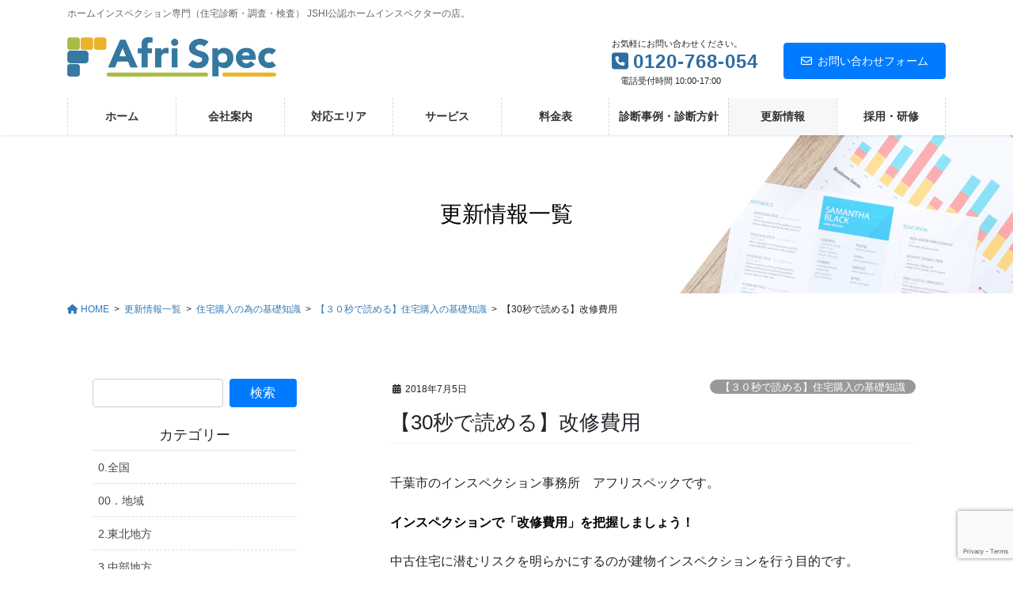

--- FILE ---
content_type: text/html; charset=UTF-8
request_url: https://afrispec.jp/archives/684
body_size: 25985
content:
<!DOCTYPE html>
<html dir="ltr" lang="ja" prefix="og: https://ogp.me/ns#">
<head>
<meta charset="utf-8">
<meta http-equiv="X-UA-Compatible" content="IE=edge">
<meta name="viewport" content="width=device-width, initial-scale=1">

<title>【30秒で読める】改修費用 | アフリスペック住宅診断【JSHI公認ホームインスペクターの店】一級建築士・二級建築士・施工管理技士・宅地建物取引士他</title>
	<style>img:is([sizes="auto" i], [sizes^="auto," i]) { contain-intrinsic-size: 3000px 1500px }</style>
	
		<!-- All in One SEO 4.8.7.2 - aioseo.com -->
	<meta name="robots" content="max-image-preview:large" />
	<meta name="author" content="nats"/>
	<link rel="canonical" href="https://afrispec.jp/archives/684" />
	<meta name="generator" content="All in One SEO (AIOSEO) 4.8.7.2" />
		<meta property="og:locale" content="ja_JP" />
		<meta property="og:site_name" content="アフリスペック住宅診断【JSHI公認ホームインスペクターの店】一級建築士・二級建築士・施工管理技士・宅地建物取引士他 | ホームインスペクション専門（住宅診断・調査・検査） JSHI公認ホームインスペクターの店。" />
		<meta property="og:type" content="article" />
		<meta property="og:title" content="【30秒で読める】改修費用 | アフリスペック住宅診断【JSHI公認ホームインスペクターの店】一級建築士・二級建築士・施工管理技士・宅地建物取引士他" />
		<meta property="og:url" content="https://afrispec.jp/archives/684" />
		<meta property="article:published_time" content="2018-07-05T03:31:08+00:00" />
		<meta property="article:modified_time" content="2018-07-05T16:17:45+00:00" />
		<meta name="twitter:card" content="summary" />
		<meta name="twitter:title" content="【30秒で読める】改修費用 | アフリスペック住宅診断【JSHI公認ホームインスペクターの店】一級建築士・二級建築士・施工管理技士・宅地建物取引士他" />
		<script type="application/ld+json" class="aioseo-schema">
			{"@context":"https:\/\/schema.org","@graph":[{"@type":"Article","@id":"https:\/\/afrispec.jp\/archives\/684#article","name":"\u301030\u79d2\u3067\u8aad\u3081\u308b\u3011\u6539\u4fee\u8cbb\u7528 | \u30a2\u30d5\u30ea\u30b9\u30da\u30c3\u30af\u4f4f\u5b85\u8a3a\u65ad\u3010JSHI\u516c\u8a8d\u30db\u30fc\u30e0\u30a4\u30f3\u30b9\u30da\u30af\u30bf\u30fc\u306e\u5e97\u3011\u4e00\u7d1a\u5efa\u7bc9\u58eb\u30fb\u4e8c\u7d1a\u5efa\u7bc9\u58eb\u30fb\u65bd\u5de5\u7ba1\u7406\u6280\u58eb\u30fb\u5b85\u5730\u5efa\u7269\u53d6\u5f15\u58eb\u4ed6","headline":"\u301030\u79d2\u3067\u8aad\u3081\u308b\u3011\u6539\u4fee\u8cbb\u7528","author":{"@id":"https:\/\/afrispec.jp\/archives\/author\/nats#author"},"publisher":{"@id":"https:\/\/afrispec.jp\/#organization"},"image":{"@type":"ImageObject","url":"https:\/\/afrispec.jp\/wp-content\/uploads\/2018\/01\/\u30a2\u30d5\u30ea\u30b9\u30da\u30c3\u30af\u30ed\u30b4_\u80cc\u666f\u767d.jpeg","@id":"https:\/\/afrispec.jp\/#articleImage","width":2000,"height":520},"datePublished":"2018-07-05T12:31:08+09:00","dateModified":"2018-07-06T01:17:45+09:00","inLanguage":"ja","mainEntityOfPage":{"@id":"https:\/\/afrispec.jp\/archives\/684#webpage"},"isPartOf":{"@id":"https:\/\/afrispec.jp\/archives\/684#webpage"},"articleSection":"\u3010\uff13\uff10\u79d2\u3067\u8aad\u3081\u308b\u3011\u4f4f\u5b85\u8cfc\u5165\u306e\u57fa\u790e\u77e5\u8b58, \u4f4f\u5b85\u8cfc\u5165\u306e\u70ba\u306e\u57fa\u790e\u77e5\u8b58, \u30a4\u30f3\u30b9\u30da\u30af\u30b7\u30e7\u30f3, \u4e00\u7d1a\u5efa\u7bc9\u58eb, \u4f4f\u5b85\u8a3a\u65ad, \u4f4f\u5b85\u8cfc\u5165, \u5343\u8449, \u6539\u4fee\u8cbb\u7528, \u6e29\u71b1\u6539\u4fee, \u8cfc\u5165\u30ea\u30b9\u30af"},{"@type":"BreadcrumbList","@id":"https:\/\/afrispec.jp\/archives\/684#breadcrumblist","itemListElement":[{"@type":"ListItem","@id":"https:\/\/afrispec.jp#listItem","position":1,"name":"\u30db\u30fc\u30e0","item":"https:\/\/afrispec.jp","nextItem":{"@type":"ListItem","@id":"https:\/\/afrispec.jp\/archives\/category\/kisochishiki#listItem","name":"\u4f4f\u5b85\u8cfc\u5165\u306e\u70ba\u306e\u57fa\u790e\u77e5\u8b58"}},{"@type":"ListItem","@id":"https:\/\/afrispec.jp\/archives\/category\/kisochishiki#listItem","position":2,"name":"\u4f4f\u5b85\u8cfc\u5165\u306e\u70ba\u306e\u57fa\u790e\u77e5\u8b58","item":"https:\/\/afrispec.jp\/archives\/category\/kisochishiki","nextItem":{"@type":"ListItem","@id":"https:\/\/afrispec.jp\/archives\/category\/kisochishiki\/%e3%80%90%ef%bc%93%ef%bc%90%e7%a7%92%e3%81%a7%e8%aa%ad%e3%82%81%e3%82%8b%e3%80%91%e4%bd%8f%e5%ae%85%e8%b3%bc%e5%85%a5%e3%81%ae%e5%9f%ba%e7%a4%8e%e7%9f%a5%e8%ad%98#listItem","name":"\u3010\uff13\uff10\u79d2\u3067\u8aad\u3081\u308b\u3011\u4f4f\u5b85\u8cfc\u5165\u306e\u57fa\u790e\u77e5\u8b58"},"previousItem":{"@type":"ListItem","@id":"https:\/\/afrispec.jp#listItem","name":"\u30db\u30fc\u30e0"}},{"@type":"ListItem","@id":"https:\/\/afrispec.jp\/archives\/category\/kisochishiki\/%e3%80%90%ef%bc%93%ef%bc%90%e7%a7%92%e3%81%a7%e8%aa%ad%e3%82%81%e3%82%8b%e3%80%91%e4%bd%8f%e5%ae%85%e8%b3%bc%e5%85%a5%e3%81%ae%e5%9f%ba%e7%a4%8e%e7%9f%a5%e8%ad%98#listItem","position":3,"name":"\u3010\uff13\uff10\u79d2\u3067\u8aad\u3081\u308b\u3011\u4f4f\u5b85\u8cfc\u5165\u306e\u57fa\u790e\u77e5\u8b58","item":"https:\/\/afrispec.jp\/archives\/category\/kisochishiki\/%e3%80%90%ef%bc%93%ef%bc%90%e7%a7%92%e3%81%a7%e8%aa%ad%e3%82%81%e3%82%8b%e3%80%91%e4%bd%8f%e5%ae%85%e8%b3%bc%e5%85%a5%e3%81%ae%e5%9f%ba%e7%a4%8e%e7%9f%a5%e8%ad%98","nextItem":{"@type":"ListItem","@id":"https:\/\/afrispec.jp\/archives\/684#listItem","name":"\u301030\u79d2\u3067\u8aad\u3081\u308b\u3011\u6539\u4fee\u8cbb\u7528"},"previousItem":{"@type":"ListItem","@id":"https:\/\/afrispec.jp\/archives\/category\/kisochishiki#listItem","name":"\u4f4f\u5b85\u8cfc\u5165\u306e\u70ba\u306e\u57fa\u790e\u77e5\u8b58"}},{"@type":"ListItem","@id":"https:\/\/afrispec.jp\/archives\/684#listItem","position":4,"name":"\u301030\u79d2\u3067\u8aad\u3081\u308b\u3011\u6539\u4fee\u8cbb\u7528","previousItem":{"@type":"ListItem","@id":"https:\/\/afrispec.jp\/archives\/category\/kisochishiki\/%e3%80%90%ef%bc%93%ef%bc%90%e7%a7%92%e3%81%a7%e8%aa%ad%e3%82%81%e3%82%8b%e3%80%91%e4%bd%8f%e5%ae%85%e8%b3%bc%e5%85%a5%e3%81%ae%e5%9f%ba%e7%a4%8e%e7%9f%a5%e8%ad%98#listItem","name":"\u3010\uff13\uff10\u79d2\u3067\u8aad\u3081\u308b\u3011\u4f4f\u5b85\u8cfc\u5165\u306e\u57fa\u790e\u77e5\u8b58"}}]},{"@type":"Organization","@id":"https:\/\/afrispec.jp\/#organization","name":"\u30a2\u30d5\u30ea\u30b9\u30da\u30c3\u30af\u4e00\u7d1a\u5efa\u7bc9\u58eb\u4e8b\u52d9\u6240","description":"\u30db\u30fc\u30e0\u30a4\u30f3\u30b9\u30da\u30af\u30b7\u30e7\u30f3\u5c02\u9580\uff08\u4f4f\u5b85\u8a3a\u65ad\u30fb\u8abf\u67fb\u30fb\u691c\u67fb\uff09 JSHI\u516c\u8a8d\u30db\u30fc\u30e0\u30a4\u30f3\u30b9\u30da\u30af\u30bf\u30fc\u306e\u5e97\u3002","url":"https:\/\/afrispec.jp\/","telephone":"+81433710066","logo":{"@type":"ImageObject","url":"https:\/\/afrispec.jp\/wp-content\/uploads\/2018\/01\/\u30a2\u30d5\u30ea\u30b9\u30da\u30c3\u30af\u30ed\u30b4_\u80cc\u666f\u767d.jpeg","@id":"https:\/\/afrispec.jp\/archives\/684\/#organizationLogo","width":2000,"height":520},"image":{"@id":"https:\/\/afrispec.jp\/archives\/684\/#organizationLogo"}},{"@type":"Person","@id":"https:\/\/afrispec.jp\/archives\/author\/nats#author","url":"https:\/\/afrispec.jp\/archives\/author\/nats","name":"nats","image":{"@type":"ImageObject","@id":"https:\/\/afrispec.jp\/archives\/684#authorImage","url":"https:\/\/secure.gravatar.com\/avatar\/e95922a096a88e8dd2148cd709d37881?s=96&d=mm&r=g","width":96,"height":96,"caption":"nats"}},{"@type":"WebPage","@id":"https:\/\/afrispec.jp\/archives\/684#webpage","url":"https:\/\/afrispec.jp\/archives\/684","name":"\u301030\u79d2\u3067\u8aad\u3081\u308b\u3011\u6539\u4fee\u8cbb\u7528 | \u30a2\u30d5\u30ea\u30b9\u30da\u30c3\u30af\u4f4f\u5b85\u8a3a\u65ad\u3010JSHI\u516c\u8a8d\u30db\u30fc\u30e0\u30a4\u30f3\u30b9\u30da\u30af\u30bf\u30fc\u306e\u5e97\u3011\u4e00\u7d1a\u5efa\u7bc9\u58eb\u30fb\u4e8c\u7d1a\u5efa\u7bc9\u58eb\u30fb\u65bd\u5de5\u7ba1\u7406\u6280\u58eb\u30fb\u5b85\u5730\u5efa\u7269\u53d6\u5f15\u58eb\u4ed6","inLanguage":"ja","isPartOf":{"@id":"https:\/\/afrispec.jp\/#website"},"breadcrumb":{"@id":"https:\/\/afrispec.jp\/archives\/684#breadcrumblist"},"author":{"@id":"https:\/\/afrispec.jp\/archives\/author\/nats#author"},"creator":{"@id":"https:\/\/afrispec.jp\/archives\/author\/nats#author"},"datePublished":"2018-07-05T12:31:08+09:00","dateModified":"2018-07-06T01:17:45+09:00"},{"@type":"WebSite","@id":"https:\/\/afrispec.jp\/#website","url":"https:\/\/afrispec.jp\/","name":"\u4f4f\u5b85\u8a3a\u65ad\u5c02\u9580\u30fb\u4f4f\u5b85\u8abf\u67fb\u30fb\u4f4f\u5b85\u691c\u67fb\u30fb\u30db\u30fc\u30e0\u30a4\u30f3\u30b9\u30da\u30af\u30b7\u30e7\u30f3\u306a\u3089\u30a2\u30d5\u30ea\u30b9\u30da\u30c3\u30af\u4e00\u7d1a\u5efa\u7bc9\u58eb\u4e8b\u52d9\u6240\u3000\u5343\u8449\u770c\u30fb\u6771\u4eac\u90fd\u30fb\u57fc\u7389\u770c\u30fb\u795e\u5948\u5ddd\u770c\u30fb\u8328\u57ce\u770c\u5bfe\u5fdc","description":"\u30db\u30fc\u30e0\u30a4\u30f3\u30b9\u30da\u30af\u30b7\u30e7\u30f3\u5c02\u9580\uff08\u4f4f\u5b85\u8a3a\u65ad\u30fb\u8abf\u67fb\u30fb\u691c\u67fb\uff09 JSHI\u516c\u8a8d\u30db\u30fc\u30e0\u30a4\u30f3\u30b9\u30da\u30af\u30bf\u30fc\u306e\u5e97\u3002","inLanguage":"ja","publisher":{"@id":"https:\/\/afrispec.jp\/#organization"}}]}
		</script>
		<!-- All in One SEO -->

<link rel='dns-prefetch' href='//www.googletagmanager.com' />
<link rel="alternate" type="application/rss+xml" title="アフリスペック住宅診断【JSHI公認ホームインスペクターの店】一級建築士・二級建築士・施工管理技士・宅地建物取引士他 &raquo; フィード" href="https://afrispec.jp/feed" />
<link rel="alternate" type="application/rss+xml" title="アフリスペック住宅診断【JSHI公認ホームインスペクターの店】一級建築士・二級建築士・施工管理技士・宅地建物取引士他 &raquo; コメントフィード" href="https://afrispec.jp/comments/feed" />
<link rel="alternate" type="application/rss+xml" title="アフリスペック住宅診断【JSHI公認ホームインスペクターの店】一級建築士・二級建築士・施工管理技士・宅地建物取引士他 &raquo; 【30秒で読める】改修費用 のコメントのフィード" href="https://afrispec.jp/archives/684/feed" />
<meta name="description" content="千葉市のインスペクション事務所　アフリスペックです。インスペクションで「改修費用」を把握しましょう！中古住宅に潜むリスクを明らかにするのが建物インスペクションを行う目的です。特に中古戸建ての場合、どんなに古い住宅であっても、性能をきちんと把握し、必要な対策を講じることができれば、現行基準まで性能を引き上げることは可能です。問題になってくるのは改修費用。言い換えると中古住宅に潜むリスクとは改修費用にほかなりません。取引を進めるにあたって、" /><script type="text/javascript">
/* <![CDATA[ */
window._wpemojiSettings = {"baseUrl":"https:\/\/s.w.org\/images\/core\/emoji\/15.0.3\/72x72\/","ext":".png","svgUrl":"https:\/\/s.w.org\/images\/core\/emoji\/15.0.3\/svg\/","svgExt":".svg","source":{"concatemoji":"https:\/\/afrispec.jp\/wp-includes\/js\/wp-emoji-release.min.js?ver=6.7.4"}};
/*! This file is auto-generated */
!function(i,n){var o,s,e;function c(e){try{var t={supportTests:e,timestamp:(new Date).valueOf()};sessionStorage.setItem(o,JSON.stringify(t))}catch(e){}}function p(e,t,n){e.clearRect(0,0,e.canvas.width,e.canvas.height),e.fillText(t,0,0);var t=new Uint32Array(e.getImageData(0,0,e.canvas.width,e.canvas.height).data),r=(e.clearRect(0,0,e.canvas.width,e.canvas.height),e.fillText(n,0,0),new Uint32Array(e.getImageData(0,0,e.canvas.width,e.canvas.height).data));return t.every(function(e,t){return e===r[t]})}function u(e,t,n){switch(t){case"flag":return n(e,"\ud83c\udff3\ufe0f\u200d\u26a7\ufe0f","\ud83c\udff3\ufe0f\u200b\u26a7\ufe0f")?!1:!n(e,"\ud83c\uddfa\ud83c\uddf3","\ud83c\uddfa\u200b\ud83c\uddf3")&&!n(e,"\ud83c\udff4\udb40\udc67\udb40\udc62\udb40\udc65\udb40\udc6e\udb40\udc67\udb40\udc7f","\ud83c\udff4\u200b\udb40\udc67\u200b\udb40\udc62\u200b\udb40\udc65\u200b\udb40\udc6e\u200b\udb40\udc67\u200b\udb40\udc7f");case"emoji":return!n(e,"\ud83d\udc26\u200d\u2b1b","\ud83d\udc26\u200b\u2b1b")}return!1}function f(e,t,n){var r="undefined"!=typeof WorkerGlobalScope&&self instanceof WorkerGlobalScope?new OffscreenCanvas(300,150):i.createElement("canvas"),a=r.getContext("2d",{willReadFrequently:!0}),o=(a.textBaseline="top",a.font="600 32px Arial",{});return e.forEach(function(e){o[e]=t(a,e,n)}),o}function t(e){var t=i.createElement("script");t.src=e,t.defer=!0,i.head.appendChild(t)}"undefined"!=typeof Promise&&(o="wpEmojiSettingsSupports",s=["flag","emoji"],n.supports={everything:!0,everythingExceptFlag:!0},e=new Promise(function(e){i.addEventListener("DOMContentLoaded",e,{once:!0})}),new Promise(function(t){var n=function(){try{var e=JSON.parse(sessionStorage.getItem(o));if("object"==typeof e&&"number"==typeof e.timestamp&&(new Date).valueOf()<e.timestamp+604800&&"object"==typeof e.supportTests)return e.supportTests}catch(e){}return null}();if(!n){if("undefined"!=typeof Worker&&"undefined"!=typeof OffscreenCanvas&&"undefined"!=typeof URL&&URL.createObjectURL&&"undefined"!=typeof Blob)try{var e="postMessage("+f.toString()+"("+[JSON.stringify(s),u.toString(),p.toString()].join(",")+"));",r=new Blob([e],{type:"text/javascript"}),a=new Worker(URL.createObjectURL(r),{name:"wpTestEmojiSupports"});return void(a.onmessage=function(e){c(n=e.data),a.terminate(),t(n)})}catch(e){}c(n=f(s,u,p))}t(n)}).then(function(e){for(var t in e)n.supports[t]=e[t],n.supports.everything=n.supports.everything&&n.supports[t],"flag"!==t&&(n.supports.everythingExceptFlag=n.supports.everythingExceptFlag&&n.supports[t]);n.supports.everythingExceptFlag=n.supports.everythingExceptFlag&&!n.supports.flag,n.DOMReady=!1,n.readyCallback=function(){n.DOMReady=!0}}).then(function(){return e}).then(function(){var e;n.supports.everything||(n.readyCallback(),(e=n.source||{}).concatemoji?t(e.concatemoji):e.wpemoji&&e.twemoji&&(t(e.twemoji),t(e.wpemoji)))}))}((window,document),window._wpemojiSettings);
/* ]]> */
</script>
<link rel='stylesheet' id='sbi_styles-css' href='https://afrispec.jp/wp-content/plugins/instagram-feed/css/sbi-styles.min.css?ver=6.9.1' type='text/css' media='all' />
<link rel='stylesheet' id='vkExUnit_common_style-css' href='https://afrispec.jp/wp-content/plugins/vk-all-in-one-expansion-unit/assets/css/vkExUnit_style.css?ver=9.112.0.1' type='text/css' media='all' />
<style id='vkExUnit_common_style-inline-css' type='text/css'>
:root {--ver_page_top_button_url:url(https://afrispec.jp/wp-content/plugins/vk-all-in-one-expansion-unit/assets/images/to-top-btn-icon.svg);}@font-face {font-weight: normal;font-style: normal;font-family: "vk_sns";src: url("https://afrispec.jp/wp-content/plugins/vk-all-in-one-expansion-unit/inc/sns/icons/fonts/vk_sns.eot?-bq20cj");src: url("https://afrispec.jp/wp-content/plugins/vk-all-in-one-expansion-unit/inc/sns/icons/fonts/vk_sns.eot?#iefix-bq20cj") format("embedded-opentype"),url("https://afrispec.jp/wp-content/plugins/vk-all-in-one-expansion-unit/inc/sns/icons/fonts/vk_sns.woff?-bq20cj") format("woff"),url("https://afrispec.jp/wp-content/plugins/vk-all-in-one-expansion-unit/inc/sns/icons/fonts/vk_sns.ttf?-bq20cj") format("truetype"),url("https://afrispec.jp/wp-content/plugins/vk-all-in-one-expansion-unit/inc/sns/icons/fonts/vk_sns.svg?-bq20cj#vk_sns") format("svg");}
.veu_promotion-alert__content--text {border: 1px solid rgba(0,0,0,0.125);padding: 0.5em 1em;border-radius: var(--vk-size-radius);margin-bottom: var(--vk-margin-block-bottom);font-size: 0.875rem;}/* Alert Content部分に段落タグを入れた場合に最後の段落の余白を0にする */.veu_promotion-alert__content--text p:last-of-type{margin-bottom:0;margin-top: 0;}
</style>
<style id='wp-emoji-styles-inline-css' type='text/css'>

	img.wp-smiley, img.emoji {
		display: inline !important;
		border: none !important;
		box-shadow: none !important;
		height: 1em !important;
		width: 1em !important;
		margin: 0 0.07em !important;
		vertical-align: -0.1em !important;
		background: none !important;
		padding: 0 !important;
	}
</style>
<link rel='stylesheet' id='wp-block-library-css' href='https://afrispec.jp/wp-includes/css/dist/block-library/style.min.css?ver=6.7.4' type='text/css' media='all' />
<style id='wp-block-library-inline-css' type='text/css'>
.vk-cols--reverse{flex-direction:row-reverse}.vk-cols--hasbtn{margin-bottom:0}.vk-cols--hasbtn>.row>.vk_gridColumn_item,.vk-cols--hasbtn>.wp-block-column{position:relative;padding-bottom:3em}.vk-cols--hasbtn>.row>.vk_gridColumn_item>.wp-block-buttons,.vk-cols--hasbtn>.row>.vk_gridColumn_item>.vk_button,.vk-cols--hasbtn>.wp-block-column>.wp-block-buttons,.vk-cols--hasbtn>.wp-block-column>.vk_button{position:absolute;bottom:0;width:100%}.vk-cols--fit.wp-block-columns{gap:0}.vk-cols--fit.wp-block-columns,.vk-cols--fit.wp-block-columns:not(.is-not-stacked-on-mobile){margin-top:0;margin-bottom:0;justify-content:space-between}.vk-cols--fit.wp-block-columns>.wp-block-column *:last-child,.vk-cols--fit.wp-block-columns:not(.is-not-stacked-on-mobile)>.wp-block-column *:last-child{margin-bottom:0}.vk-cols--fit.wp-block-columns>.wp-block-column>.wp-block-cover,.vk-cols--fit.wp-block-columns:not(.is-not-stacked-on-mobile)>.wp-block-column>.wp-block-cover{margin-top:0}.vk-cols--fit.wp-block-columns.has-background,.vk-cols--fit.wp-block-columns:not(.is-not-stacked-on-mobile).has-background{padding:0}@media(max-width: 599px){.vk-cols--fit.wp-block-columns:not(.has-background)>.wp-block-column:not(.has-background),.vk-cols--fit.wp-block-columns:not(.is-not-stacked-on-mobile):not(.has-background)>.wp-block-column:not(.has-background){padding-left:0 !important;padding-right:0 !important}}@media(min-width: 782px){.vk-cols--fit.wp-block-columns .block-editor-block-list__block.wp-block-column:not(:first-child),.vk-cols--fit.wp-block-columns>.wp-block-column:not(:first-child),.vk-cols--fit.wp-block-columns:not(.is-not-stacked-on-mobile) .block-editor-block-list__block.wp-block-column:not(:first-child),.vk-cols--fit.wp-block-columns:not(.is-not-stacked-on-mobile)>.wp-block-column:not(:first-child){margin-left:0}}@media(min-width: 600px)and (max-width: 781px){.vk-cols--fit.wp-block-columns .wp-block-column:nth-child(2n),.vk-cols--fit.wp-block-columns:not(.is-not-stacked-on-mobile) .wp-block-column:nth-child(2n){margin-left:0}.vk-cols--fit.wp-block-columns .wp-block-column:not(:only-child),.vk-cols--fit.wp-block-columns:not(.is-not-stacked-on-mobile) .wp-block-column:not(:only-child){flex-basis:50% !important}}.vk-cols--fit--gap1.wp-block-columns{gap:1px}@media(min-width: 600px)and (max-width: 781px){.vk-cols--fit--gap1.wp-block-columns .wp-block-column:not(:only-child){flex-basis:calc(50% - 1px) !important}}.vk-cols--fit.vk-cols--grid>.block-editor-block-list__block,.vk-cols--fit.vk-cols--grid>.wp-block-column,.vk-cols--fit.vk-cols--grid:not(.is-not-stacked-on-mobile)>.block-editor-block-list__block,.vk-cols--fit.vk-cols--grid:not(.is-not-stacked-on-mobile)>.wp-block-column{flex-basis:50%;box-sizing:border-box}@media(max-width: 599px){.vk-cols--fit.vk-cols--grid.vk-cols--grid--alignfull>.wp-block-column:nth-child(2)>.wp-block-cover,.vk-cols--fit.vk-cols--grid.vk-cols--grid--alignfull>.wp-block-column:nth-child(2)>.vk_outer,.vk-cols--fit.vk-cols--grid:not(.is-not-stacked-on-mobile).vk-cols--grid--alignfull>.wp-block-column:nth-child(2)>.wp-block-cover,.vk-cols--fit.vk-cols--grid:not(.is-not-stacked-on-mobile).vk-cols--grid--alignfull>.wp-block-column:nth-child(2)>.vk_outer{width:100vw;margin-right:calc((100% - 100vw)/2);margin-left:calc((100% - 100vw)/2)}}@media(min-width: 600px){.vk-cols--fit.vk-cols--grid.vk-cols--grid--alignfull>.wp-block-column:nth-child(2)>.wp-block-cover,.vk-cols--fit.vk-cols--grid.vk-cols--grid--alignfull>.wp-block-column:nth-child(2)>.vk_outer,.vk-cols--fit.vk-cols--grid:not(.is-not-stacked-on-mobile).vk-cols--grid--alignfull>.wp-block-column:nth-child(2)>.wp-block-cover,.vk-cols--fit.vk-cols--grid:not(.is-not-stacked-on-mobile).vk-cols--grid--alignfull>.wp-block-column:nth-child(2)>.vk_outer{margin-right:calc(100% - 50vw);width:50vw}}@media(min-width: 600px){.vk-cols--fit.vk-cols--grid.vk-cols--grid--alignfull.vk-cols--reverse>.wp-block-column,.vk-cols--fit.vk-cols--grid:not(.is-not-stacked-on-mobile).vk-cols--grid--alignfull.vk-cols--reverse>.wp-block-column{margin-left:0;margin-right:0}.vk-cols--fit.vk-cols--grid.vk-cols--grid--alignfull.vk-cols--reverse>.wp-block-column:nth-child(2)>.wp-block-cover,.vk-cols--fit.vk-cols--grid.vk-cols--grid--alignfull.vk-cols--reverse>.wp-block-column:nth-child(2)>.vk_outer,.vk-cols--fit.vk-cols--grid:not(.is-not-stacked-on-mobile).vk-cols--grid--alignfull.vk-cols--reverse>.wp-block-column:nth-child(2)>.wp-block-cover,.vk-cols--fit.vk-cols--grid:not(.is-not-stacked-on-mobile).vk-cols--grid--alignfull.vk-cols--reverse>.wp-block-column:nth-child(2)>.vk_outer{margin-left:calc(100% - 50vw)}}.vk-cols--menu h2,.vk-cols--menu h3,.vk-cols--menu h4,.vk-cols--menu h5{margin-bottom:.2em;text-shadow:#000 0 0 10px}.vk-cols--menu h2:first-child,.vk-cols--menu h3:first-child,.vk-cols--menu h4:first-child,.vk-cols--menu h5:first-child{margin-top:0}.vk-cols--menu p{margin-bottom:1rem;text-shadow:#000 0 0 10px}.vk-cols--menu .wp-block-cover__inner-container:last-child{margin-bottom:0}.vk-cols--fitbnrs .wp-block-column .wp-block-cover:hover img{filter:unset}.vk-cols--fitbnrs .wp-block-column .wp-block-cover:hover{background-color:unset}.vk-cols--fitbnrs .wp-block-column .wp-block-cover:hover .wp-block-cover__image-background{filter:unset !important}.vk-cols--fitbnrs .wp-block-cover .wp-block-cover__inner-container{position:absolute;height:100%;width:100%}.vk-cols--fitbnrs .vk_button{height:100%;margin:0}.vk-cols--fitbnrs .vk_button .vk_button_btn,.vk-cols--fitbnrs .vk_button .btn{height:100%;width:100%;border:none;box-shadow:none;background-color:unset !important;transition:unset}.vk-cols--fitbnrs .vk_button .vk_button_btn:hover,.vk-cols--fitbnrs .vk_button .btn:hover{transition:unset}.vk-cols--fitbnrs .vk_button .vk_button_btn:after,.vk-cols--fitbnrs .vk_button .btn:after{border:none}.vk-cols--fitbnrs .vk_button .vk_button_link_txt{width:100%;position:absolute;top:50%;left:50%;transform:translateY(-50%) translateX(-50%);font-size:2rem;text-shadow:#000 0 0 10px}.vk-cols--fitbnrs .vk_button .vk_button_link_subCaption{width:100%;position:absolute;top:calc(50% + 2.2em);left:50%;transform:translateY(-50%) translateX(-50%);text-shadow:#000 0 0 10px}@media(min-width: 992px){.vk-cols--media.wp-block-columns{gap:3rem}}.vk-fit-map figure{margin-bottom:0}.vk-fit-map iframe{position:relative;margin-bottom:0;display:block;max-height:400px;width:100vw}.vk-fit-map:is(.alignfull,.alignwide) div{max-width:100%}.vk-table--th--width25 :where(tr>*:first-child){width:25%}.vk-table--th--width30 :where(tr>*:first-child){width:30%}.vk-table--th--width35 :where(tr>*:first-child){width:35%}.vk-table--th--width40 :where(tr>*:first-child){width:40%}.vk-table--th--bg-bright :where(tr>*:first-child){background-color:var(--wp--preset--color--bg-secondary, rgba(0, 0, 0, 0.05))}@media(max-width: 599px){.vk-table--mobile-block :is(th,td){width:100%;display:block}.vk-table--mobile-block.wp-block-table table :is(th,td){border-top:none}}.vk-table--width--th25 :where(tr>*:first-child){width:25%}.vk-table--width--th30 :where(tr>*:first-child){width:30%}.vk-table--width--th35 :where(tr>*:first-child){width:35%}.vk-table--width--th40 :where(tr>*:first-child){width:40%}.no-margin{margin:0}@media(max-width: 599px){.wp-block-image.vk-aligncenter--mobile>.alignright{float:none;margin-left:auto;margin-right:auto}.vk-no-padding-horizontal--mobile{padding-left:0 !important;padding-right:0 !important}}
/* VK Color Palettes */
</style>
<link rel='stylesheet' id='mediaelement-css' href='https://afrispec.jp/wp-includes/js/mediaelement/mediaelementplayer-legacy.min.css?ver=4.2.17' type='text/css' media='all' />
<link rel='stylesheet' id='wp-mediaelement-css' href='https://afrispec.jp/wp-includes/js/mediaelement/wp-mediaelement.min.css?ver=6.7.4' type='text/css' media='all' />
<style id='jetpack-sharing-buttons-style-inline-css' type='text/css'>
.jetpack-sharing-buttons__services-list{display:flex;flex-direction:row;flex-wrap:wrap;gap:0;list-style-type:none;margin:5px;padding:0}.jetpack-sharing-buttons__services-list.has-small-icon-size{font-size:12px}.jetpack-sharing-buttons__services-list.has-normal-icon-size{font-size:16px}.jetpack-sharing-buttons__services-list.has-large-icon-size{font-size:24px}.jetpack-sharing-buttons__services-list.has-huge-icon-size{font-size:36px}@media print{.jetpack-sharing-buttons__services-list{display:none!important}}.editor-styles-wrapper .wp-block-jetpack-sharing-buttons{gap:0;padding-inline-start:0}ul.jetpack-sharing-buttons__services-list.has-background{padding:1.25em 2.375em}
</style>
<style id='classic-theme-styles-inline-css' type='text/css'>
/*! This file is auto-generated */
.wp-block-button__link{color:#fff;background-color:#32373c;border-radius:9999px;box-shadow:none;text-decoration:none;padding:calc(.667em + 2px) calc(1.333em + 2px);font-size:1.125em}.wp-block-file__button{background:#32373c;color:#fff;text-decoration:none}
</style>
<style id='global-styles-inline-css' type='text/css'>
:root{--wp--preset--aspect-ratio--square: 1;--wp--preset--aspect-ratio--4-3: 4/3;--wp--preset--aspect-ratio--3-4: 3/4;--wp--preset--aspect-ratio--3-2: 3/2;--wp--preset--aspect-ratio--2-3: 2/3;--wp--preset--aspect-ratio--16-9: 16/9;--wp--preset--aspect-ratio--9-16: 9/16;--wp--preset--color--black: #000000;--wp--preset--color--cyan-bluish-gray: #abb8c3;--wp--preset--color--white: #ffffff;--wp--preset--color--pale-pink: #f78da7;--wp--preset--color--vivid-red: #cf2e2e;--wp--preset--color--luminous-vivid-orange: #ff6900;--wp--preset--color--luminous-vivid-amber: #fcb900;--wp--preset--color--light-green-cyan: #7bdcb5;--wp--preset--color--vivid-green-cyan: #00d084;--wp--preset--color--pale-cyan-blue: #8ed1fc;--wp--preset--color--vivid-cyan-blue: #0693e3;--wp--preset--color--vivid-purple: #9b51e0;--wp--preset--gradient--vivid-cyan-blue-to-vivid-purple: linear-gradient(135deg,rgba(6,147,227,1) 0%,rgb(155,81,224) 100%);--wp--preset--gradient--light-green-cyan-to-vivid-green-cyan: linear-gradient(135deg,rgb(122,220,180) 0%,rgb(0,208,130) 100%);--wp--preset--gradient--luminous-vivid-amber-to-luminous-vivid-orange: linear-gradient(135deg,rgba(252,185,0,1) 0%,rgba(255,105,0,1) 100%);--wp--preset--gradient--luminous-vivid-orange-to-vivid-red: linear-gradient(135deg,rgba(255,105,0,1) 0%,rgb(207,46,46) 100%);--wp--preset--gradient--very-light-gray-to-cyan-bluish-gray: linear-gradient(135deg,rgb(238,238,238) 0%,rgb(169,184,195) 100%);--wp--preset--gradient--cool-to-warm-spectrum: linear-gradient(135deg,rgb(74,234,220) 0%,rgb(151,120,209) 20%,rgb(207,42,186) 40%,rgb(238,44,130) 60%,rgb(251,105,98) 80%,rgb(254,248,76) 100%);--wp--preset--gradient--blush-light-purple: linear-gradient(135deg,rgb(255,206,236) 0%,rgb(152,150,240) 100%);--wp--preset--gradient--blush-bordeaux: linear-gradient(135deg,rgb(254,205,165) 0%,rgb(254,45,45) 50%,rgb(107,0,62) 100%);--wp--preset--gradient--luminous-dusk: linear-gradient(135deg,rgb(255,203,112) 0%,rgb(199,81,192) 50%,rgb(65,88,208) 100%);--wp--preset--gradient--pale-ocean: linear-gradient(135deg,rgb(255,245,203) 0%,rgb(182,227,212) 50%,rgb(51,167,181) 100%);--wp--preset--gradient--electric-grass: linear-gradient(135deg,rgb(202,248,128) 0%,rgb(113,206,126) 100%);--wp--preset--gradient--midnight: linear-gradient(135deg,rgb(2,3,129) 0%,rgb(40,116,252) 100%);--wp--preset--font-size--small: 13px;--wp--preset--font-size--medium: 20px;--wp--preset--font-size--large: 36px;--wp--preset--font-size--x-large: 42px;--wp--preset--spacing--20: 0.44rem;--wp--preset--spacing--30: 0.67rem;--wp--preset--spacing--40: 1rem;--wp--preset--spacing--50: 1.5rem;--wp--preset--spacing--60: 2.25rem;--wp--preset--spacing--70: 3.38rem;--wp--preset--spacing--80: 5.06rem;--wp--preset--shadow--natural: 6px 6px 9px rgba(0, 0, 0, 0.2);--wp--preset--shadow--deep: 12px 12px 50px rgba(0, 0, 0, 0.4);--wp--preset--shadow--sharp: 6px 6px 0px rgba(0, 0, 0, 0.2);--wp--preset--shadow--outlined: 6px 6px 0px -3px rgba(255, 255, 255, 1), 6px 6px rgba(0, 0, 0, 1);--wp--preset--shadow--crisp: 6px 6px 0px rgba(0, 0, 0, 1);}:where(.is-layout-flex){gap: 0.5em;}:where(.is-layout-grid){gap: 0.5em;}body .is-layout-flex{display: flex;}.is-layout-flex{flex-wrap: wrap;align-items: center;}.is-layout-flex > :is(*, div){margin: 0;}body .is-layout-grid{display: grid;}.is-layout-grid > :is(*, div){margin: 0;}:where(.wp-block-columns.is-layout-flex){gap: 2em;}:where(.wp-block-columns.is-layout-grid){gap: 2em;}:where(.wp-block-post-template.is-layout-flex){gap: 1.25em;}:where(.wp-block-post-template.is-layout-grid){gap: 1.25em;}.has-black-color{color: var(--wp--preset--color--black) !important;}.has-cyan-bluish-gray-color{color: var(--wp--preset--color--cyan-bluish-gray) !important;}.has-white-color{color: var(--wp--preset--color--white) !important;}.has-pale-pink-color{color: var(--wp--preset--color--pale-pink) !important;}.has-vivid-red-color{color: var(--wp--preset--color--vivid-red) !important;}.has-luminous-vivid-orange-color{color: var(--wp--preset--color--luminous-vivid-orange) !important;}.has-luminous-vivid-amber-color{color: var(--wp--preset--color--luminous-vivid-amber) !important;}.has-light-green-cyan-color{color: var(--wp--preset--color--light-green-cyan) !important;}.has-vivid-green-cyan-color{color: var(--wp--preset--color--vivid-green-cyan) !important;}.has-pale-cyan-blue-color{color: var(--wp--preset--color--pale-cyan-blue) !important;}.has-vivid-cyan-blue-color{color: var(--wp--preset--color--vivid-cyan-blue) !important;}.has-vivid-purple-color{color: var(--wp--preset--color--vivid-purple) !important;}.has-black-background-color{background-color: var(--wp--preset--color--black) !important;}.has-cyan-bluish-gray-background-color{background-color: var(--wp--preset--color--cyan-bluish-gray) !important;}.has-white-background-color{background-color: var(--wp--preset--color--white) !important;}.has-pale-pink-background-color{background-color: var(--wp--preset--color--pale-pink) !important;}.has-vivid-red-background-color{background-color: var(--wp--preset--color--vivid-red) !important;}.has-luminous-vivid-orange-background-color{background-color: var(--wp--preset--color--luminous-vivid-orange) !important;}.has-luminous-vivid-amber-background-color{background-color: var(--wp--preset--color--luminous-vivid-amber) !important;}.has-light-green-cyan-background-color{background-color: var(--wp--preset--color--light-green-cyan) !important;}.has-vivid-green-cyan-background-color{background-color: var(--wp--preset--color--vivid-green-cyan) !important;}.has-pale-cyan-blue-background-color{background-color: var(--wp--preset--color--pale-cyan-blue) !important;}.has-vivid-cyan-blue-background-color{background-color: var(--wp--preset--color--vivid-cyan-blue) !important;}.has-vivid-purple-background-color{background-color: var(--wp--preset--color--vivid-purple) !important;}.has-black-border-color{border-color: var(--wp--preset--color--black) !important;}.has-cyan-bluish-gray-border-color{border-color: var(--wp--preset--color--cyan-bluish-gray) !important;}.has-white-border-color{border-color: var(--wp--preset--color--white) !important;}.has-pale-pink-border-color{border-color: var(--wp--preset--color--pale-pink) !important;}.has-vivid-red-border-color{border-color: var(--wp--preset--color--vivid-red) !important;}.has-luminous-vivid-orange-border-color{border-color: var(--wp--preset--color--luminous-vivid-orange) !important;}.has-luminous-vivid-amber-border-color{border-color: var(--wp--preset--color--luminous-vivid-amber) !important;}.has-light-green-cyan-border-color{border-color: var(--wp--preset--color--light-green-cyan) !important;}.has-vivid-green-cyan-border-color{border-color: var(--wp--preset--color--vivid-green-cyan) !important;}.has-pale-cyan-blue-border-color{border-color: var(--wp--preset--color--pale-cyan-blue) !important;}.has-vivid-cyan-blue-border-color{border-color: var(--wp--preset--color--vivid-cyan-blue) !important;}.has-vivid-purple-border-color{border-color: var(--wp--preset--color--vivid-purple) !important;}.has-vivid-cyan-blue-to-vivid-purple-gradient-background{background: var(--wp--preset--gradient--vivid-cyan-blue-to-vivid-purple) !important;}.has-light-green-cyan-to-vivid-green-cyan-gradient-background{background: var(--wp--preset--gradient--light-green-cyan-to-vivid-green-cyan) !important;}.has-luminous-vivid-amber-to-luminous-vivid-orange-gradient-background{background: var(--wp--preset--gradient--luminous-vivid-amber-to-luminous-vivid-orange) !important;}.has-luminous-vivid-orange-to-vivid-red-gradient-background{background: var(--wp--preset--gradient--luminous-vivid-orange-to-vivid-red) !important;}.has-very-light-gray-to-cyan-bluish-gray-gradient-background{background: var(--wp--preset--gradient--very-light-gray-to-cyan-bluish-gray) !important;}.has-cool-to-warm-spectrum-gradient-background{background: var(--wp--preset--gradient--cool-to-warm-spectrum) !important;}.has-blush-light-purple-gradient-background{background: var(--wp--preset--gradient--blush-light-purple) !important;}.has-blush-bordeaux-gradient-background{background: var(--wp--preset--gradient--blush-bordeaux) !important;}.has-luminous-dusk-gradient-background{background: var(--wp--preset--gradient--luminous-dusk) !important;}.has-pale-ocean-gradient-background{background: var(--wp--preset--gradient--pale-ocean) !important;}.has-electric-grass-gradient-background{background: var(--wp--preset--gradient--electric-grass) !important;}.has-midnight-gradient-background{background: var(--wp--preset--gradient--midnight) !important;}.has-small-font-size{font-size: var(--wp--preset--font-size--small) !important;}.has-medium-font-size{font-size: var(--wp--preset--font-size--medium) !important;}.has-large-font-size{font-size: var(--wp--preset--font-size--large) !important;}.has-x-large-font-size{font-size: var(--wp--preset--font-size--x-large) !important;}
:where(.wp-block-post-template.is-layout-flex){gap: 1.25em;}:where(.wp-block-post-template.is-layout-grid){gap: 1.25em;}
:where(.wp-block-columns.is-layout-flex){gap: 2em;}:where(.wp-block-columns.is-layout-grid){gap: 2em;}
:root :where(.wp-block-pullquote){font-size: 1.5em;line-height: 1.6;}
</style>
<link rel='stylesheet' id='contact-form-7-css' href='https://afrispec.jp/wp-content/plugins/contact-form-7/includes/css/styles.css?ver=6.1.2' type='text/css' media='all' />
<link rel='stylesheet' id='toc-screen-css' href='https://afrispec.jp/wp-content/plugins/table-of-contents-plus/screen.min.css?ver=2411.1' type='text/css' media='all' />
<link rel='stylesheet' id='vk-swiper-style-css' href='https://afrispec.jp/wp-content/plugins/vk-blocks-pro/vendor/vektor-inc/vk-swiper/src/assets/css/swiper-bundle.min.css?ver=11.0.2' type='text/css' media='all' />
<link rel='stylesheet' id='bootstrap-4-style-css' href='https://afrispec.jp/wp-content/themes/lightning-pro/library/bootstrap-4/css/bootstrap.min.css?ver=4.5.0' type='text/css' media='all' />
<link rel='stylesheet' id='lightning-common-style-css' href='https://afrispec.jp/wp-content/themes/lightning-pro/assets/css/common.css?ver=8.23.11' type='text/css' media='all' />
<style id='lightning-common-style-inline-css' type='text/css'>
/* vk-mobile-nav */:root {--vk-mobile-nav-menu-btn-bg-src: url("https://afrispec.jp/wp-content/themes/lightning-pro/inc/vk-mobile-nav/package/images/vk-menu-btn-black.svg");--vk-mobile-nav-menu-btn-close-bg-src: url("https://afrispec.jp/wp-content/themes/lightning-pro/inc/vk-mobile-nav/package/images/vk-menu-close-black.svg");--vk-menu-acc-icon-open-black-bg-src: url("https://afrispec.jp/wp-content/themes/lightning-pro/inc/vk-mobile-nav/package/images/vk-menu-acc-icon-open-black.svg");--vk-menu-acc-icon-open-white-bg-src: url("https://afrispec.jp/wp-content/themes/lightning-pro/inc/vk-mobile-nav/package/images/vk-menu-acc-icon-open-white.svg");--vk-menu-acc-icon-close-black-bg-src: url("https://afrispec.jp/wp-content/themes/lightning-pro/inc/vk-mobile-nav/package/images/vk-menu-close-black.svg");--vk-menu-acc-icon-close-white-bg-src: url("https://afrispec.jp/wp-content/themes/lightning-pro/inc/vk-mobile-nav/package/images/vk-menu-close-white.svg");}
</style>
<link rel='stylesheet' id='lightning-design-style-css' href='https://afrispec.jp/wp-content/plugins/lightning-skin-pale/bs4/css/style.css?ver=8.2.2' type='text/css' media='all' />
<style id='lightning-design-style-inline-css' type='text/css'>
:root {--color-key:#337ab7;--wp--preset--color--vk-color-primary:#337ab7;--color-key-dark:#2e6da4;}
a { color:#337ab7; }/* sidebar child menu display */.localNav ul ul.children{ display:none; }.localNav ul li.current_page_ancestor ul.children,.localNav ul li.current_page_item ul.children,.localNav ul li.current-cat ul.children{ display:block; }/* ExUnit widget ( child page list widget and so on ) */.localNavi ul.children{ display:none; }.localNavi li.current_page_ancestor ul.children,.localNavi li.current_page_item ul.children,.localNavi li.current-cat ul.children{ display:block; }
/* page header */:root{--vk-page-header-url : url(https://afrispec.jp/wp-content/uploads/2019/12/f4205a7fc8c643dc3b86b8c5b1e653d7.png);}@media ( max-width:575.98px ){:root{--vk-page-header-url : url(https://afrispec.jp/wp-content/uploads/2019/12/f4205a7fc8c643dc3b86b8c5b1e653d7.png);}}.page-header{ position:relative;color:#000000;text-align:center;background: var(--vk-page-header-url, url(https://afrispec.jp/wp-content/uploads/2019/12/f4205a7fc8c643dc3b86b8c5b1e653d7.png) ) no-repeat 50% center;background-size: cover;}
/* Font switch */.navbar-brand.siteHeader_logo{ font-family:"メイリオ",Meiryo,"ヒラギノ角ゴ ProN W3", Hiragino Kaku Gothic ProN,sans-serif;font-display: swap;}.gMenu_name,.vk-mobile-nav .menu,.mobile-fix-nav-menu{ font-family:"メイリオ",Meiryo,"ヒラギノ角ゴ ProN W3", Hiragino Kaku Gothic ProN,sans-serif;font-display: swap;}h1,h2,h3,h4,h5,h6,dt,.page-header_pageTitle,.mainSection-title,.subSection-title,.veu_leadTxt,.lead{ font-family:"メイリオ",Meiryo,"ヒラギノ角ゴ ProN W3", Hiragino Kaku Gothic ProN,sans-serif;font-display: swap;}body{ font-family:"メイリオ",Meiryo,"ヒラギノ角ゴ ProN W3", Hiragino Kaku Gothic ProN,sans-serif;font-display: swap;}
.vk-campaign-text{background:#eab010;color:#fff;}.vk-campaign-text_btn,.vk-campaign-text_btn:link,.vk-campaign-text_btn:visited,.vk-campaign-text_btn:focus,.vk-campaign-text_btn:active{background:#fff;color:#4c4c4c;}a.vk-campaign-text_btn:hover{background:#eab010;color:#fff;}.vk-campaign-text_link,.vk-campaign-text_link:link,.vk-campaign-text_link:hover,.vk-campaign-text_link:visited,.vk-campaign-text_link:active,.vk-campaign-text_link:focus{color:#fff;}
</style>
<link rel='stylesheet' id='vk-font-awesome-css' href='https://afrispec.jp/wp-content/themes/lightning-pro/vendor/vektor-inc/font-awesome-versions/src/versions/6/css/all.min.css?ver=6.4.2' type='text/css' media='all' />
<link rel='stylesheet' id='vk-blocks-build-css-css' href='https://afrispec.jp/wp-content/plugins/vk-blocks-pro/build/block-build.css?ver=1.106.0.0' type='text/css' media='all' />
<style id='vk-blocks-build-css-inline-css' type='text/css'>
:root {--vk_flow-arrow: url(https://afrispec.jp/wp-content/plugins/vk-blocks-pro/inc/vk-blocks/images/arrow_bottom.svg);--vk_image-mask-circle: url(https://afrispec.jp/wp-content/plugins/vk-blocks-pro/inc/vk-blocks/images/circle.svg);--vk_image-mask-wave01: url(https://afrispec.jp/wp-content/plugins/vk-blocks-pro/inc/vk-blocks/images/wave01.svg);--vk_image-mask-wave02: url(https://afrispec.jp/wp-content/plugins/vk-blocks-pro/inc/vk-blocks/images/wave02.svg);--vk_image-mask-wave03: url(https://afrispec.jp/wp-content/plugins/vk-blocks-pro/inc/vk-blocks/images/wave03.svg);--vk_image-mask-wave04: url(https://afrispec.jp/wp-content/plugins/vk-blocks-pro/inc/vk-blocks/images/wave04.svg);}

	:root {

		--vk-balloon-border-width:1px;

		--vk-balloon-speech-offset:-12px;
	}
	
</style>
<link rel='stylesheet' id='lightning-late-load-style-css' href='https://afrispec.jp/wp-content/plugins/lightning-skin-pale/bs4/css/style-late.css?ver=8.2.2' type='text/css' media='all' />
<link rel='stylesheet' id='veu-cta-css' href='https://afrispec.jp/wp-content/plugins/vk-all-in-one-expansion-unit/inc/call-to-action/package/assets/css/style.css?ver=9.112.0.1' type='text/css' media='all' />
<link rel='stylesheet' id='lightning-pale-icons-css' href='https://afrispec.jp/wp-content/plugins/lightning-skin-pale/icons/style.css?ver=8.2.2' type='text/css' media='all' />
<link rel='stylesheet' id='lightning-theme-style-css' href='https://afrispec.jp/wp-content/themes/lightning-pro/style.css?ver=8.23.11' type='text/css' media='all' />
<link rel='stylesheet' id='vk-mobile-fix-nav-css' href='https://afrispec.jp/wp-content/themes/lightning-pro/inc/vk-mobile-fix-nav/package/css/vk-mobile-fix-nav.css?ver=0.0.0' type='text/css' media='all' />
<script type="text/javascript" id="vk-blocks/breadcrumb-script-js-extra">
/* <![CDATA[ */
var vkBreadcrumbSeparator = {"separator":""};
/* ]]> */
</script>
<script type="text/javascript" src="https://afrispec.jp/wp-content/plugins/vk-blocks-pro/build/vk-breadcrumb.min.js?ver=1.106.0.0" id="vk-blocks/breadcrumb-script-js"></script>
<script type="text/javascript" src="https://afrispec.jp/wp-includes/js/jquery/jquery.min.js?ver=3.7.1" id="jquery-core-js"></script>
<script type="text/javascript" src="https://afrispec.jp/wp-includes/js/jquery/jquery-migrate.min.js?ver=3.4.1" id="jquery-migrate-js"></script>

<!-- Site Kit によって追加された Google タグ（gtag.js）スニペット -->
<!-- Google アナリティクス スニペット (Site Kit が追加) -->
<script type="text/javascript" src="https://www.googletagmanager.com/gtag/js?id=GT-PB687V6" id="google_gtagjs-js" async></script>
<script type="text/javascript" id="google_gtagjs-js-after">
/* <![CDATA[ */
window.dataLayer = window.dataLayer || [];function gtag(){dataLayer.push(arguments);}
gtag("set","linker",{"domains":["afrispec.jp"]});
gtag("js", new Date());
gtag("set", "developer_id.dZTNiMT", true);
gtag("config", "GT-PB687V6");
/* ]]> */
</script>
<link rel="https://api.w.org/" href="https://afrispec.jp/wp-json/" /><link rel="alternate" title="JSON" type="application/json" href="https://afrispec.jp/wp-json/wp/v2/posts/684" /><link rel="EditURI" type="application/rsd+xml" title="RSD" href="https://afrispec.jp/xmlrpc.php?rsd" />
<meta name="generator" content="WordPress 6.7.4" />
<link rel='shortlink' href='https://afrispec.jp/?p=684' />
<link rel="alternate" title="oEmbed (JSON)" type="application/json+oembed" href="https://afrispec.jp/wp-json/oembed/1.0/embed?url=https%3A%2F%2Fafrispec.jp%2Farchives%2F684" />
<link rel="alternate" title="oEmbed (XML)" type="text/xml+oembed" href="https://afrispec.jp/wp-json/oembed/1.0/embed?url=https%3A%2F%2Fafrispec.jp%2Farchives%2F684&#038;format=xml" />
	<link rel="preconnect" href="https://fonts.googleapis.com">
	<link rel="preconnect" href="https://fonts.gstatic.com">
	<meta name="generator" content="Site Kit by Google 1.163.0" /><style id="lightning-color-custom-for-plugins" type="text/css">/* ltg theme common */.color_key_bg,.color_key_bg_hover:hover{background-color: #337ab7;}.color_key_txt,.color_key_txt_hover:hover{color: #337ab7;}.color_key_border,.color_key_border_hover:hover{border-color: #337ab7;}.color_key_dark_bg,.color_key_dark_bg_hover:hover{background-color: #2e6da4;}.color_key_dark_txt,.color_key_dark_txt_hover:hover{color: #2e6da4;}.color_key_dark_border,.color_key_dark_border_hover:hover{border-color: #2e6da4;}</style><style id="lightning-pale-custom" type="text/css">/* Pale custom */h2,.h2 { border-top-color: #2e6da4; }h3,.h3,.veu_card .veu_card_title { border-left-color:#2e6da4; }h4,.h4 { border-bottom-color:#2e6da4; }ul.page-numbers li span.page-numbers.current,.page-link dl .post-page-numbers.current { background-color:#2e6da4; }ul.gMenu>li>a:before,.navbar-brand a:hover,.veu_pageList_ancestor ul.pageList a:hover,.nav>li>a:focus, .nav>li>a:hover,.subSection li a:hover,.subSection li.current-cat>a,.subSection li.current_page_item>a {color: #2e6da4;}.media .media-body .media-heading a:hover { color: #2e6da4; }ul.page-numbers li span.page-numbers.current { background-color:#2e6da4; }.pager li > a { border-color:#2e6da4; color:#2e6da4; }.pager li > a:hover { background-color:#2e6da4; color:#fff; }dl dt:before { color:#2e6da4; }dl.veu_qaItem dt:before{background-color: #2e6da4;}dl.veu_qaItem dd:before {border-color: #2e6da4;color: #2e6da4;}.page-header { background-color:#2e6da4; }.veu_pageList_ancestor ul.pageList .current_page_item>a,.veu_leadTxt,.entry-body .leadTxt,.veu_color_txt_key {color:#2e6da4;}.veu_adminEdit .btn-default {color: #2e6da4;border-color:#2e6da4;}.veu_3prArea .linkurl a:focus,.veu_3prArea .linkurl a:hover,.btn-primary:focus,.btn-primary:hover {border-color: #2e6da4;background-color: #2e6da4;}.btn-default{border-color: #2e6da4;color: #2e6da4;}.btn-default:focus,.btn-default:hover{border-color:#2e6da4;background-color:#2e6da4;}.page_top_btn {box-shadow: 0 0 0 1px #2e6da4;background-color:#2e6da4;　}@media (min-width: 992px){ul.gMenu > li .gMenu_description { color: #2e6da4; }ul.gMenu > li:hover > a .gMenu_description,ul.gMenu > li.current-post-ancestor > a .gMenu_description,ul.gMenu > li.current-menu-item > a .gMenu_description,ul.gMenu > li.current-menu-parent > a .gMenu_description,ul.gMenu > li.current-menu-ancestor > a .gMenu_description,ul.gMenu > li.current_page_parent > a .gMenu_description,ul.gMenu > li.current_page_ancestor > a .gMenu_description { color: #2e6da4; }ul.gMenu a:hover { color: #2e6da4; }ul.gMenu > li > ul.sub-menu { background-color:#2e6da4 }ul.gMenu > li > ul.sub-menu li a{ border-bottom:1px solid #2e6da4; }ul.gMenu > li > ul.sub-menu li a {background-color: #2e6da4;}ul.gMenu > li > ul.sub-menu li a:hover{ background-color: #2e6da4;}}@media (min-width: 768px){ul.gMenu > li > a:hover .gMenu_description { color: #2e6da4; }}@media (max-width: 992px){ul.gMenu>li .sub-menu li a:before,.vk-mobile-nav nav ul li a:before,.vk-mobile-nav nav ul li .sub-menu li a:before { color: #2e6da4; }}.siteContent .btn-default:after { border-color: #2e6da4;}.siteContent .btn-primary,.siteContent a:after.btn-primary{ border-color: #2e6da4;}.siteContent .btn-primar:hover{ border-color: #2e6da4;}.siteContent .btn-primary:focus:after,.siteContent .btn-primary:hover:after { border-color:#2e6da4; }ul.page-numbers li span.page-numbers.current{ background-color:#2e6da4 }.pager li > a:hover{ background-color: #2e6da4; color: #fff; }.veu_3prArea .btn-default:after { color:#2e6da4; }.veu_sitemap .sitemap-col .link-list li a:hover { color: #2e6da4; }footer .widget_pages ul li a:hover,.widget_nav_menu ul li a:hover,.widget_archive ul li a:hover,.widget_categories ul li a:hover,.widget_recent_entries ul li a:hover{ color: #2e6da4; }.veu_newPosts ul.postList li .taxonomies a{ color:#2e6da4; border-color:#2e6da4; }.veu_newPosts ul.postList li .taxonomies a:hover{ background-color:#2e6da4; border-color:#2e6da4; }.mainSection .veu_newPosts.pt_0 .media-body .media-taxonomy a:hover{ color: #2e6da4; }.mainSection .veu_newPosts.pt_0 .media-body .media-taxonomy:after{ border-top: solid 1px #2e6da4; }.media .media-body .media-heading a:hover{ color: #2e6da4; }:root {--g_nav_main_acc_icon_open_url:url(https://afrispec.jp/wp-content/themes/lightning-pro/inc/vk-mobile-nav/package/images/vk-menu-acc-icon-open-black.svg);--g_nav_main_acc_icon_close_url: url(https://afrispec.jp/wp-content/themes/lightning-pro/inc/vk-mobile-nav/package/images/vk-menu-close-black.svg);--g_nav_sub_acc_icon_open_url: url(https://afrispec.jp/wp-content/themes/lightning-pro/inc/vk-mobile-nav/package/images/vk-menu-acc-icon-open-white.svg);--g_nav_sub_acc_icon_close_url: url(https://afrispec.jp/wp-content/themes/lightning-pro/inc/vk-mobile-nav/package/images/vk-menu-close-white.svg);}</style><!-- [ VK All in One Expansion Unit OGP ] -->
<meta property="og:site_name" content="アフリスペック住宅診断【JSHI公認ホームインスペクターの店】一級建築士・二級建築士・施工管理技士・宅地建物取引士他" />
<meta property="og:url" content="https://afrispec.jp/archives/684" />
<meta property="og:title" content="【30秒で読める】改修費用 | アフリスペック住宅診断【JSHI公認ホームインスペクターの店】一級建築士・二級建築士・施工管理技士・宅地建物取引士他" />
<meta property="og:description" content="千葉市のインスペクション事務所　アフリスペックです。インスペクションで「改修費用」を把握しましょう！中古住宅に潜むリスクを明らかにするのが建物インスペクションを行う目的です。特に中古戸建ての場合、どんなに古い住宅であっても、性能をきちんと把握し、必要な対策を講じることができれば、現行基準まで性能を引き上げることは可能です。問題になってくるのは改修費用。言い換えると中古住宅に潜むリスクとは改修費用にほかなりません。取引を進めるにあたって、" />
<meta property="og:type" content="article" />
<meta property="og:image" content="https://afrispec.jp/wp-content/uploads/2019/09/afrispec.png" />
<meta property="og:image:width" content="1280" />
<meta property="og:image:height" content="780" />
<!-- [ / VK All in One Expansion Unit OGP ] -->
<!-- [ VK All in One Expansion Unit twitter card ] -->
<meta name="twitter:card" content="summary_large_image">
<meta name="twitter:description" content="千葉市のインスペクション事務所　アフリスペックです。インスペクションで「改修費用」を把握しましょう！中古住宅に潜むリスクを明らかにするのが建物インスペクションを行う目的です。特に中古戸建ての場合、どんなに古い住宅であっても、性能をきちんと把握し、必要な対策を講じることができれば、現行基準まで性能を引き上げることは可能です。問題になってくるのは改修費用。言い換えると中古住宅に潜むリスクとは改修費用にほかなりません。取引を進めるにあたって、">
<meta name="twitter:title" content="【30秒で読める】改修費用 | アフリスペック住宅診断【JSHI公認ホームインスペクターの店】一級建築士・二級建築士・施工管理技士・宅地建物取引士他">
<meta name="twitter:url" content="https://afrispec.jp/archives/684">
	<meta name="twitter:image" content="https://afrispec.jp/wp-content/uploads/2019/09/afrispec.png">
	<meta name="twitter:domain" content="afrispec.jp">
	<!-- [ / VK All in One Expansion Unit twitter card ] -->
	<link rel="icon" href="https://afrispec.jp/wp-content/uploads/2018/01/cropped-_背景白-1-32x32.jpeg" sizes="32x32" />
<link rel="icon" href="https://afrispec.jp/wp-content/uploads/2018/01/cropped-_背景白-1-192x192.jpeg" sizes="192x192" />
<link rel="apple-touch-icon" href="https://afrispec.jp/wp-content/uploads/2018/01/cropped-_背景白-1-180x180.jpeg" />
<meta name="msapplication-TileImage" content="https://afrispec.jp/wp-content/uploads/2018/01/cropped-_背景白-1-270x270.jpeg" />
		<style type="text/css">/* VK CSS Customize */dl dt::before{content:none;}/* End VK CSS Customize */</style>
				<style id="egf-frontend-styles" type="text/css">
		p {} h1 {} h2 {} h3 {} h4 {} h5 {} h6 {} 	</style>
	<!-- [ VK All in One Expansion Unit Article Structure Data ] --><script type="application/ld+json">{"@context":"https://schema.org/","@type":"Article","headline":"【30秒で読める】改修費用","image":"","datePublished":"2018-07-05T12:31:08+09:00","dateModified":"2018-07-06T01:17:45+09:00","author":{"@type":"organization","name":"nats","url":"https://afrispec.jp/","sameAs":""}}</script><!-- [ / VK All in One Expansion Unit Article Structure Data ] -->
</head>
<body class="post-template-default single single-post postid-684 single-format-standard vk-blocks fa_v6_css post-name-%e3%80%90%ef%bc%93%ef%bc%90%e7%a7%92%e3%81%a7%e8%aa%ad%e3%82%81%e3%82%8b%e3%80%91%e6%94%b9%e4%bf%ae%e8%b2%bb%e7%94%a8 category-%e3%80%90%ef%bc%93%ef%bc%90%e7%a7%92%e3%81%a7%e8%aa%ad%e3%82%81%e3%82%8b%e3%80%91%e4%bd%8f%e5%ae%85%e8%b3%bc%e5%85%a5%e3%81%ae%e5%9f%ba%e7%a4%8e%e7%9f%a5%e8%ad%98 category-kisochishiki tag-%e3%82%a4%e3%83%b3%e3%82%b9%e3%83%9a%e3%82%af%e3%82%b7%e3%83%a7%e3%83%b3 tag-%e4%b8%80%e7%b4%9a%e5%bb%ba%e7%af%89%e5%a3%ab tag-%e4%bd%8f%e5%ae%85%e8%a8%ba%e6%96%ad tag-%e4%bd%8f%e5%ae%85%e8%b3%bc%e5%85%a5 tag-%e5%8d%83%e8%91%89 tag-%e6%94%b9%e4%bf%ae%e8%b2%bb%e7%94%a8 tag-%e6%b8%a9%e7%86%b1%e6%94%b9%e4%bf%ae tag-%e8%b3%bc%e5%85%a5%e3%83%aa%e3%82%b9%e3%82%af post-type-post sidebar-fix sidebar-fix-priority-bottom bootstrap4 device-pc">
<a class="skip-link screen-reader-text" href="#main">コンテンツに移動</a>
<a class="skip-link screen-reader-text" href="#vk-mobile-nav">ナビゲーションに移動</a>
<header class="siteHeader">
	<div class="headerTop" id="headerTop"><div class="container"><p class="headerTop_description">ホームインスペクション専門（住宅診断・調査・検査） JSHI公認ホームインスペクターの店。</p></div><!-- [ / .container ] --></div><!-- [ / #headerTop  ] -->	<div class="container siteHeadContainer">
		<div class="navbar-header">
						<p class="navbar-brand siteHeader_logo">
			<a href="https://afrispec.jp/">
				<span><img src="https://afrispec.jp/wp-content/uploads/2022/08/rogo-cmyk.png" alt="アフリスペック住宅診断【JSHI公認ホームインスペクターの店】一級建築士・二級建築士・施工管理技士・宅地建物取引士他" /></span>
			</a>
			</p>
			<div class="siteHeader_sub"><p class="contact_txt"><span class="contact_txt_catch">お気軽にお問い合わせください。</span><span class="contact_txt_tel veu_color_txt_key"><i class="contact_txt_tel_icon fas fa-phone-square"></i>0120-768-054</span><span class="contact_txt_time">　電話受付時間 10:00-17:00</span></p><div class="contact_btn"><a href="https://afrispec.jp/toiawase2" class="btn btn-primary"><i class="far fa-envelope"></i>お問い合わせフォーム</a></div></div>		</div>

					<div id="gMenu_outer" class="gMenu_outer">
				<nav class="menu-%e4%b8%8a%e9%83%a8%e3%83%a1%e3%83%8b%e3%83%a5%e3%83%bc-container"><ul id="menu-%e4%b8%8a%e9%83%a8%e3%83%a1%e3%83%8b%e3%83%a5%e3%83%bc" class="menu gMenu vk-menu-acc"><li id="menu-item-12" class="menu-item menu-item-type-custom menu-item-object-custom menu-item-home"><a href="https://afrispec.jp"><strong class="gMenu_name">ホーム</strong></a></li>
<li id="menu-item-23" class="menu-item menu-item-type-post_type menu-item-object-page menu-item-has-children"><a href="https://afrispec.jp/kaishaannnai"><strong class="gMenu_name">会社案内</strong></a>
<ul class="sub-menu">
	<li id="menu-item-13" class="menu-item menu-item-type-post_type menu-item-object-page"><a href="https://afrispec.jp/goaisatsu">ご挨拶</a></li>
	<li id="menu-item-536" class="menu-item menu-item-type-post_type menu-item-object-page"><a href="https://afrispec.jp/akusesu">アクセス</a></li>
</ul>
</li>
<li id="menu-item-5565" class="menu-item menu-item-type-post_type menu-item-object-page menu-item-has-children"><a href="https://afrispec.jp/%e5%af%be%e5%bf%9c%e3%82%a8%e3%83%aa%e3%82%a2"><strong class="gMenu_name">対応エリア</strong></a>
<ul class="sub-menu">
	<li id="menu-item-5596" class="menu-item menu-item-type-post_type menu-item-object-page menu-item-has-children"><a href="https://afrispec.jp/kanto-2">関東地方の対応エリア</a>
	<ul class="sub-menu">
		<li id="menu-item-1614" class="menu-item menu-item-type-post_type menu-item-object-page"><a href="https://afrispec.jp/juutakushinndan-eria-chiba">千葉県</a></li>
		<li id="menu-item-3546" class="menu-item menu-item-type-post_type menu-item-object-page"><a href="https://afrispec.jp/juutakushinndann-eria-tokyo">東京都</a></li>
		<li id="menu-item-3549" class="menu-item menu-item-type-post_type menu-item-object-page"><a href="https://afrispec.jp/juutakushinndann-eria-ibaraki">茨城県</a></li>
		<li id="menu-item-1620" class="menu-item menu-item-type-post_type menu-item-object-page"><a href="https://afrispec.jp/juutakushinndan-eria-saitama">埼玉県</a></li>
		<li id="menu-item-3603" class="menu-item menu-item-type-post_type menu-item-object-page"><a href="https://afrispec.jp/juutakushinndan-eria-kanagawa">神奈川県</a></li>
		<li id="menu-item-5243" class="menu-item menu-item-type-post_type menu-item-object-page"><a href="https://afrispec.jp/tochigi">栃木県</a></li>
		<li id="menu-item-5242" class="menu-item menu-item-type-post_type menu-item-object-page"><a href="https://afrispec.jp/gunma">群馬県</a></li>
	</ul>
</li>
	<li id="menu-item-5594" class="menu-item menu-item-type-post_type menu-item-object-page menu-item-has-children"><a href="https://afrispec.jp/hokuriku-chubu">北陸地方・中部地方対応エリア</a>
	<ul class="sub-menu">
		<li id="menu-item-5404" class="menu-item menu-item-type-post_type menu-item-object-page"><a href="https://afrispec.jp/nagano">長野県</a></li>
		<li id="menu-item-5402" class="menu-item menu-item-type-post_type menu-item-object-page"><a href="https://afrispec.jp/niigata">新潟県</a></li>
		<li id="menu-item-5403" class="menu-item menu-item-type-post_type menu-item-object-page"><a href="https://afrispec.jp/toyama">富山県</a></li>
		<li id="menu-item-6475" class="menu-item menu-item-type-post_type menu-item-object-page"><a href="https://afrispec.jp/yamanashi">山梨県</a></li>
		<li id="menu-item-6473" class="menu-item menu-item-type-post_type menu-item-object-page"><a href="https://afrispec.jp/aichi">愛知県</a></li>
		<li id="menu-item-6476" class="menu-item menu-item-type-post_type menu-item-object-page"><a href="https://afrispec.jp/gifu">岐阜県</a></li>
	</ul>
</li>
	<li id="menu-item-5595" class="menu-item menu-item-type-post_type menu-item-object-page menu-item-has-children"><a href="https://afrispec.jp/touhoku-2">東北地方の対応エリア</a>
	<ul class="sub-menu">
		<li id="menu-item-5405" class="menu-item menu-item-type-post_type menu-item-object-page"><a href="https://afrispec.jp/aomori">青森県</a></li>
		<li id="menu-item-5406" class="menu-item menu-item-type-post_type menu-item-object-page"><a href="https://afrispec.jp/iwate">岩手県</a></li>
		<li id="menu-item-5407" class="menu-item menu-item-type-post_type menu-item-object-page"><a href="https://afrispec.jp/akita">秋田県</a></li>
		<li id="menu-item-5468" class="menu-item menu-item-type-post_type menu-item-object-page"><a href="https://afrispec.jp/juutakushinndan-eria-fukushima">福島県</a></li>
	</ul>
</li>
	<li id="menu-item-6513" class="menu-item menu-item-type-post_type menu-item-object-page menu-item-has-children"><a href="https://afrispec.jp/shikoku">四国地方対応エリア</a>
	<ul class="sub-menu">
		<li id="menu-item-6515" class="menu-item menu-item-type-post_type menu-item-object-page"><a href="https://afrispec.jp/ehime">愛媛県</a></li>
		<li id="menu-item-6516" class="menu-item menu-item-type-post_type menu-item-object-page"><a href="https://afrispec.jp/tokushima">徳島県</a></li>
		<li id="menu-item-6517" class="menu-item menu-item-type-post_type menu-item-object-page"><a href="https://afrispec.jp/kouchi">高知県</a></li>
		<li id="menu-item-6518" class="menu-item menu-item-type-post_type menu-item-object-page"><a href="https://afrispec.jp/kagawa">香川県</a></li>
	</ul>
</li>
	<li id="menu-item-4350" class="menu-item menu-item-type-post_type menu-item-object-page"><a href="https://afrispec.jp/japan">全国対応（オンライン相談）</a></li>
</ul>
</li>
<li id="menu-item-32" class="menu-item menu-item-type-post_type menu-item-object-page menu-item-has-children"><a href="https://afrispec.jp/service"><strong class="gMenu_name">サービス</strong></a>
<ul class="sub-menu">
	<li id="menu-item-56" class="menu-item menu-item-type-post_type menu-item-object-page"><a href="https://afrispec.jp/service/inspection">住宅診断（ホームインスペクション）</a></li>
	<li id="menu-item-4678" class="menu-item menu-item-type-post_type menu-item-object-page"><a href="https://afrispec.jp/nairankai">新築内覧会の立会い検査</a></li>
	<li id="menu-item-4625" class="menu-item menu-item-type-post_type menu-item-object-page"><a href="https://afrispec.jp/loghome">ログハウスのホームインスペクション</a></li>
	<li id="menu-item-3150" class="menu-item menu-item-type-post_type menu-item-object-page"><a href="https://afrispec.jp/kizonn-jibannchousa">地盤診断・地盤保証</a></li>
	<li id="menu-item-3346" class="menu-item menu-item-type-post_type menu-item-object-page"><a href="https://afrispec.jp/sikkuhausu">シックハウス測定</a></li>
	<li id="menu-item-3420" class="menu-item menu-item-type-post_type menu-item-object-page"><a href="https://afrispec.jp/kabi">カビ診断・調査</a></li>
	<li id="menu-item-3358" class="menu-item menu-item-type-post_type menu-item-object-page"><a href="https://afrispec.jp/teikitenken">定期点検</a></li>
	<li id="menu-item-2021" class="menu-item menu-item-type-post_type menu-item-object-page"><a href="https://afrispec.jp/%e6%97%a2%e5%ad%98%e3%83%96%e3%83%ad%e3%83%83%e3%82%af%e5%a1%80%e3%81%ae%e8%80%90%e9%9c%87%e8%a8%ba%e6%96%ad">既存ブロック塀の耐震診断</a></li>
	<li id="menu-item-828" class="menu-item menu-item-type-post_type menu-item-object-page"><a href="https://afrispec.jp/service/kounyuusoudan">住宅購入相談</a></li>
	<li id="menu-item-1071" class="menu-item menu-item-type-post_type menu-item-object-page"><a href="https://afrispec.jp/service/hoken">既存住宅売買瑕疵保険</a></li>
	<li id="menu-item-1656" class="menu-item menu-item-type-post_type menu-item-object-page"><a href="https://afrispec.jp/service/%e3%83%95%e3%83%a9%e3%83%83%e3%83%88%ef%bc%93%ef%bc%95%e9%81%a9%e5%90%88%e8%a8%bc%e6%98%8e%e6%9b%b8%e7%99%ba%e8%a1%8c">フラット３５適合証明書検査・証明書発行</a></li>
	<li id="menu-item-1768" class="menu-item menu-item-type-post_type menu-item-object-page"><a href="https://afrispec.jp/myhome-rirekisho">マイホーム履歴書（いえかるて）</a></li>
	<li id="menu-item-3380" class="menu-item menu-item-type-post_type menu-item-object-page"><a href="https://afrispec.jp/shucchoukobetusoudan">出張個別相談</a></li>
</ul>
</li>
<li id="menu-item-2893" class="menu-item menu-item-type-post_type menu-item-object-page menu-item-has-children"><a href="https://afrispec.jp/%e4%bd%8f%e5%ae%85%e8%a8%ba%e6%96%ad%e6%96%99%e9%87%91%e8%a1%a8"><strong class="gMenu_name">料金表</strong></a>
<ul class="sub-menu">
	<li id="menu-item-3059" class="menu-item menu-item-type-post_type menu-item-object-page"><a href="https://afrispec.jp/%e3%83%aa%e3%83%bc%e3%82%ba%e3%83%8a%e3%83%96%e3%83%ab%e3%81%aa%e6%96%99%e9%87%91%e4%bd%93%e7%b3%bb%e3%81%ab%e3%81%a4%e3%81%84%e3%81%a6">結果的にリーズナブルな料金の秘密</a></li>
</ul>
</li>
<li id="menu-item-3109" class="menu-item menu-item-type-post_type menu-item-object-page"><a href="https://afrispec.jp/shindanjirei"><strong class="gMenu_name">診断事例・診断方針</strong></a></li>
<li id="menu-item-361" class="menu-item menu-item-type-post_type menu-item-object-page current_page_parent current-menu-ancestor"><a href="https://afrispec.jp/news"><strong class="gMenu_name">更新情報</strong></a></li>
<li id="menu-item-3171" class="menu-item menu-item-type-post_type menu-item-object-page"><a href="https://afrispec.jp/boshuu"><strong class="gMenu_name">採用・研修</strong></a></li>
</ul></nav>			</div>
			</div>
	</header>

<div class="section page-header"><div class="container"><div class="row"><div class="col-md-12">
<div class="page-header_pageTitle">
更新情報一覧</div>
</div></div></div></div><!-- [ /.page-header ] -->


<!-- [ .breadSection ] --><div class="section breadSection"><div class="container"><div class="row"><ol class="breadcrumb" itemscope itemtype="https://schema.org/BreadcrumbList"><li id="panHome" itemprop="itemListElement" itemscope itemtype="http://schema.org/ListItem"><a itemprop="item" href="https://afrispec.jp/"><span itemprop="name"><i class="fa fa-home"></i> HOME</span></a><meta itemprop="position" content="1" /></li><li itemprop="itemListElement" itemscope itemtype="http://schema.org/ListItem"><a itemprop="item" href="https://afrispec.jp/news"><span itemprop="name">更新情報一覧</span></a><meta itemprop="position" content="2" /></li><li itemprop="itemListElement" itemscope itemtype="http://schema.org/ListItem"><a itemprop="item" href="https://afrispec.jp/archives/category/kisochishiki"><span itemprop="name">住宅購入の為の基礎知識</span></a><meta itemprop="position" content="3" /></li><li itemprop="itemListElement" itemscope itemtype="http://schema.org/ListItem"><a itemprop="item" href="https://afrispec.jp/archives/category/kisochishiki/%e3%80%90%ef%bc%93%ef%bc%90%e7%a7%92%e3%81%a7%e8%aa%ad%e3%82%81%e3%82%8b%e3%80%91%e4%bd%8f%e5%ae%85%e8%b3%bc%e5%85%a5%e3%81%ae%e5%9f%ba%e7%a4%8e%e7%9f%a5%e8%ad%98"><span itemprop="name">【３０秒で読める】住宅購入の基礎知識</span></a><meta itemprop="position" content="4" /></li><li><span>【30秒で読める】改修費用</span><meta itemprop="position" content="5" /></li></ol></div></div></div><!-- [ /.breadSection ] -->

<div class="section siteContent siteContent-base-on siteContent-base-on">
<div class="container">
<div class="row">

	<div class="col mainSection mainSection-col-two mainSection-pos-right mainSection-base-on mainSection-base-on" id="main" role="main">
				<article id="post-684" class="entry entry-full post-684 post type-post status-publish format-standard hentry category-23 category-kisochishiki tag-11 tag-20 tag-9 tag-21 tag-8 tag-24 tag-14 tag-25">

	
	
		<header class="entry-header">
			<div class="entry-meta">


<span class="published entry-meta_items">2018年7月5日</span>

<span class="entry-meta_items entry-meta_updated entry-meta_hidden">/ 最終更新日 : <span class="updated">2018年7月6日</span></span>


	
	<span class="vcard author entry-meta_items entry-meta_items_author entry-meta_hidden"><span class="fn">nats</span></span>



<span class="entry-meta_items entry-meta_items_term"><a href="https://afrispec.jp/archives/category/kisochishiki/%e3%80%90%ef%bc%93%ef%bc%90%e7%a7%92%e3%81%a7%e8%aa%ad%e3%82%81%e3%82%8b%e3%80%91%e4%bd%8f%e5%ae%85%e8%b3%bc%e5%85%a5%e3%81%ae%e5%9f%ba%e7%a4%8e%e7%9f%a5%e8%ad%98" class="btn btn-xs btn-primary entry-meta_items_term_button" style="background-color:#999999;border:none;">【３０秒で読める】住宅購入の基礎知識</a></span>
</div>
				<h1 class="entry-title">
											【30秒で読める】改修費用									</h1>
		</header>

	
	
	<div class="entry-body">
				<p>千葉市のインスペクション事務所　アフリスペックです。</p>
<p><span style="color: #000000;"><strong>インスペクションで「改修費用」を把握しましょう！</strong></span></p>
<p>中古住宅に潜むリスクを明らかにするのが建物インスペクションを行う目的です。</p>
<p>特に中古戸建ての場合、どんなに古い住宅であっても、性能をきちんと把握し、必要な対策を講じることができれば、現行基準まで性能を引き上げることは可能です。</p>
<p>問題になってくるのは<strong>改修費用</strong>。言い換えると中古住宅に潜むリスクとは改修費用にほかなりません。</p>
<p>取引を進めるにあたって、物件価格や見た目のリフォームだけでなく、改修費用も含めて検討することが大切ですね。</p>
<p>それではまた！</p>
<!-- [ .relatedPosts ] --><aside class="veu_relatedPosts veu_contentAddSection"><h1 class="mainSection-title relatedPosts_title">関連記事</h1><div class="row"><div class="col-sm-6 relatedPosts_item"><div class="media"><div class="media-left postList_thumbnail"><a href="https://afrispec.jp/archives/7108"><img width="150" height="150" src="https://afrispec.jp/wp-content/uploads/2024/12/1f3976b96ac7f3d9f8d332427dc6c939-150x150.jpg" class="attachment-thumbnail size-thumbnail wp-post-image" alt="住宅ローン審査の基準" /></a></div><div class="media-body"><div class="media-heading"><a href="https://afrispec.jp/archives/7108">住宅ローンの審査の基準とは？　どれくらいの人が審査に落ちる？</a></div><div class="media-date published"><i class="fa fa-calendar"></i>&nbsp;2025年6月6日</div></div></div></div>
<div class="col-sm-6 relatedPosts_item"><div class="media"><div class="media-left postList_thumbnail"><a href="https://afrispec.jp/archives/6832"><img width="150" height="150" src="https://afrispec.jp/wp-content/uploads/2024/03/a98b1120712ae2558c294773114e59b3-150x150.jpg" class="attachment-thumbnail size-thumbnail wp-post-image" alt="マンションは角部屋がいい！って本当？" /></a></div><div class="media-body"><div class="media-heading"><a href="https://afrispec.jp/archives/6832">マンションは角部屋がいいって本当？　角部屋のデメリットとは？</a></div><div class="media-date published"><i class="fa fa-calendar"></i>&nbsp;2025年6月6日</div></div></div></div>
<div class="col-sm-6 relatedPosts_item"><div class="media"><div class="media-left postList_thumbnail"><a href="https://afrispec.jp/archives/7281"><img width="150" height="150" src="https://afrispec.jp/wp-content/uploads/2025/04/071716e9668a51336026bf22b7eb1ebd-150x150.jpg" class="attachment-thumbnail size-thumbnail wp-post-image" alt="見えないナットで安心住まい 定期点検が住まいを守る第一歩" /></a></div><div class="media-body"><div class="media-heading"><a href="https://afrispec.jp/archives/7281">小屋裏の金物のナットの緩み</a></div><div class="media-date published"><i class="fa fa-calendar"></i>&nbsp;2025年4月2日</div></div></div></div>
<div class="col-sm-6 relatedPosts_item"><div class="media"><div class="media-left postList_thumbnail"><a href="https://afrispec.jp/archives/6828"><img width="150" height="150" src="https://afrispec.jp/wp-content/uploads/2024/04/1f3976b96ac7f3d9f8d332427dc6c939-1-150x150.jpg" class="attachment-thumbnail size-thumbnail wp-post-image" alt="家を建てる方必見！業者の選び方" /></a></div><div class="media-body"><div class="media-heading"><a href="https://afrispec.jp/archives/6828">家を建てる際の業者選びには細心の注意を！</a></div><div class="media-date published"><i class="fa fa-calendar"></i>&nbsp;2025年3月12日</div></div></div></div>
<div class="col-sm-6 relatedPosts_item"><div class="media"><div class="media-left postList_thumbnail"><a href="https://afrispec.jp/archives/6830"><img width="150" height="150" src="https://afrispec.jp/wp-content/uploads/2024/04/1f3976b96ac7f3d9f8d332427dc6c939-150x150.jpg" class="attachment-thumbnail size-thumbnail wp-post-image" alt="建物調査に使用する機材" /></a></div><div class="media-body"><div class="media-heading"><a href="https://afrispec.jp/archives/6830">特殊な建物調査に使用する主な機材にはどんなものがある？</a></div><div class="media-date published"><i class="fa fa-calendar"></i>&nbsp;2025年3月12日</div></div></div></div>
<div class="col-sm-6 relatedPosts_item"><div class="media"><div class="media-left postList_thumbnail"><a href="https://afrispec.jp/archives/6747"><img width="150" height="150" src="https://afrispec.jp/wp-content/uploads/2023/11/a98b1120712ae2558c294773114e59b3-7-150x150.jpg" class="attachment-thumbnail size-thumbnail wp-post-image" alt="ホームインスペクションをしたい人が最初にすること｜住宅診断・調査・検査・ホームインスペクション専門｜鉄骨造・S造ホームインスペクター、住宅診断士｜北海道・青森県・山形県・秋田県・岩手県・宮城県・福島県・群馬県・栃木県・茨城県・千葉県・埼玉県・神奈川県・東京都・山梨県・静岡県・長野県・新潟県・石川県・富山県・岐阜県・滋賀県・福井県・愛知県・三重県・和歌山県・京都府・大阪府・奈良県・兵庫県・岡山県・鳥取県・島根県・広島県・山口県・高知県・徳島県・愛媛県・香川県・福岡県・佐賀県・大分県・宮崎県・熊本県・鹿児島県・長崎県・沖縄県・関東・関西・近畿・東北・九州・四国・北海道" /></a></div><div class="media-body"><div class="media-heading"><a href="https://afrispec.jp/archives/6747">仲介業者にホームインスペクションを実施したいことを伝える時期は？</a></div><div class="media-date published"><i class="fa fa-calendar"></i>&nbsp;2024年11月9日</div></div></div></div>
<div class="col-sm-6 relatedPosts_item"><div class="media"><div class="media-left postList_thumbnail"><a href="https://afrispec.jp/archives/6625"><img width="150" height="150" src="https://afrispec.jp/wp-content/uploads/2023/11/a98b1120712ae2558c294773114e59b3-3-150x150.jpg" class="attachment-thumbnail size-thumbnail wp-post-image" alt="欠陥住宅を購入しないために｜住宅診断・調査・検査・ホームインスペクション専門｜鉄骨造・S造ホームインスペクター、住宅診断士｜北海道・青森県・山形県・秋田県・岩手県・宮城県・福島県・群馬県・栃木県・茨城県・千葉県・埼玉県・神奈川県・東京都・山梨県・静岡県・長野県・新潟県・石川県・富山県・岐阜県・滋賀県・福井県・愛知県・三重県・和歌山県・京都府・大阪府・奈良県・兵庫県・岡山県・鳥取県・島根県・広島県・山口県・高知県・徳島県・愛媛県・香川県・福岡県・佐賀県・大分県・宮崎県・熊本県・鹿児島県・長崎県・沖縄県・関東・関西・近畿・東北・九州・四国・北海道" /></a></div><div class="media-body"><div class="media-heading"><a href="https://afrispec.jp/archives/6625">欠陥住宅とはどんな住宅？　欠陥住宅を購入しないために注意すべき点</a></div><div class="media-date published"><i class="fa fa-calendar"></i>&nbsp;2024年10月20日</div></div></div></div>
<div class="col-sm-6 relatedPosts_item"><div class="media"><div class="media-left postList_thumbnail"><a href="https://afrispec.jp/archives/6749"><img width="150" height="150" src="https://afrispec.jp/wp-content/uploads/2023/11/513f3a0811e53a7de868b7f72fa4eb1d-1-150x150.jpg" class="attachment-thumbnail size-thumbnail wp-post-image" alt="建売｜住宅診断・調査・検査・ホームインスペクション専門｜鉄骨造・S造ホームインスペクター、住宅診断士｜北海道・青森県・山形県・秋田県・岩手県・宮城県・福島県・群馬県・栃木県・茨城県・千葉県・埼玉県・神奈川県・東京都・山梨県・静岡県・長野県・新潟県・石川県・富山県・岐阜県・滋賀県・福井県・愛知県・三重県・和歌山県・京都府・大阪府・奈良県・兵庫県・岡山県・鳥取県・島根県・広島県・山口県・高知県・徳島県・愛媛県・香川県・福岡県・佐賀県・大分県・宮崎県・熊本県・鹿児島県・長崎県・沖縄県・関東・関西・近畿・東北・九州・四国・北海道住宅のアタリハズレ" /></a></div><div class="media-body"><div class="media-heading"><a href="https://afrispec.jp/archives/6749">同じ分譲地内に建つ有名なパワービルダーの建売住宅でも、現場によって仕上がりにバラツキがあるって本当？</a></div><div class="media-date published"><i class="fa fa-calendar"></i>&nbsp;2024年10月16日</div></div></div></div>
<div class="col-sm-6 relatedPosts_item"><div class="media"><div class="media-left postList_thumbnail"><a href="https://afrispec.jp/archives/6798"><img width="150" height="150" src="https://afrispec.jp/wp-content/uploads/2023/11/a98b1120712ae2558c294773114e59b3-6-150x150.jpg" class="attachment-thumbnail size-thumbnail wp-post-image" alt="災害に強い土地｜住宅診断・調査・検査・ホームインスペクション専門｜鉄骨造・S造ホームインスペクター、住宅診断士｜北海道・青森県・山形県・秋田県・岩手県・宮城県・福島県・群馬県・栃木県・茨城県・千葉県・埼玉県・神奈川県・東京都・山梨県・静岡県・長野県・新潟県・石川県・富山県・岐阜県・滋賀県・福井県・愛知県・三重県・和歌山県・京都府・大阪府・奈良県・兵庫県・岡山県・鳥取県・島根県・広島県・山口県・高知県・徳島県・愛媛県・香川県・福岡県・佐賀県・大分県・宮崎県・熊本県・鹿児島県・長崎県・沖縄県・関東・関西・近畿・東北・九州・四国・北海道" /></a></div><div class="media-body"><div class="media-heading"><a href="https://afrispec.jp/archives/6798">住宅を購入する際にはハザードマップなどで災害発生時にその場所がどうなるのかの確認を！</a></div><div class="media-date published"><i class="fa fa-calendar"></i>&nbsp;2024年10月16日</div></div></div></div>
<div class="col-sm-6 relatedPosts_item"><div class="media"><div class="media-left postList_thumbnail"><a href="https://afrispec.jp/archives/6764"><img width="150" height="150" src="https://afrispec.jp/wp-content/uploads/2024/10/1f3976b96ac7f3d9f8d332427dc6c939-150x150.jpg" class="attachment-thumbnail size-thumbnail wp-post-image" alt="古民家で暮らす～そのメリットとは？～" /></a></div><div class="media-body"><div class="media-heading"><a href="https://afrispec.jp/archives/6764">古民家を購入して住む際の注意点</a></div><div class="media-date published"><i class="fa fa-calendar"></i>&nbsp;2024年10月11日</div></div></div></div>
</div></aside><!-- [ /.relatedPosts ] -->			</div>

	
	
	
	
		<div class="entry-footer">

			<div class="entry-meta-dataList"><dl><dt>カテゴリー</dt><dd><a href="https://afrispec.jp/archives/category/kisochishiki/%e3%80%90%ef%bc%93%ef%bc%90%e7%a7%92%e3%81%a7%e8%aa%ad%e3%82%81%e3%82%8b%e3%80%91%e4%bd%8f%e5%ae%85%e8%b3%bc%e5%85%a5%e3%81%ae%e5%9f%ba%e7%a4%8e%e7%9f%a5%e8%ad%98">【３０秒で読める】住宅購入の基礎知識</a>、<a href="https://afrispec.jp/archives/category/kisochishiki">住宅購入の為の基礎知識</a></dd></dl></div>				<div class="entry-meta-dataList entry-tag">
					<dl>
					<dt>タグ</dt>
					<dd class="tagcloud"><a href="https://afrispec.jp/archives/tag/%e3%82%a4%e3%83%b3%e3%82%b9%e3%83%9a%e3%82%af%e3%82%b7%e3%83%a7%e3%83%b3" rel="tag">インスペクション</a><a href="https://afrispec.jp/archives/tag/%e4%b8%80%e7%b4%9a%e5%bb%ba%e7%af%89%e5%a3%ab" rel="tag">一級建築士</a><a href="https://afrispec.jp/archives/tag/%e4%bd%8f%e5%ae%85%e8%a8%ba%e6%96%ad" rel="tag">住宅診断</a><a href="https://afrispec.jp/archives/tag/%e4%bd%8f%e5%ae%85%e8%b3%bc%e5%85%a5" rel="tag">住宅購入</a><a href="https://afrispec.jp/archives/tag/%e5%8d%83%e8%91%89" rel="tag">千葉</a><a href="https://afrispec.jp/archives/tag/%e6%94%b9%e4%bf%ae%e8%b2%bb%e7%94%a8" rel="tag">改修費用</a><a href="https://afrispec.jp/archives/tag/%e6%b8%a9%e7%86%b1%e6%94%b9%e4%bf%ae" rel="tag">温熱改修</a><a href="https://afrispec.jp/archives/tag/%e8%b3%bc%e5%85%a5%e3%83%aa%e3%82%b9%e3%82%af" rel="tag">購入リスク</a></dd>
					</dl>
				</div><!-- [ /.entry-tag ] -->
			
		</div><!-- [ /.entry-footer ] -->
	
	
			
	
		
		
		
		
	
	
</article><!-- [ /#post-684 ] -->


	<div class="vk_posts postNextPrev">

		<div id="post-668" class="vk_post vk_post-postType-post card card-post card-horizontal card-sm vk_post-col-xs-12 vk_post-col-sm-12 vk_post-col-md-6 post-668 post type-post status-publish format-standard hentry category-23 category-news"><div class="card-horizontal-inner-row"><div class="vk_post-col-5 col-5 card-img-outer"><div class="vk_post_imgOuter" style="background-image:url(https://afrispec.jp/wp-content/themes/lightning-pro/assets/images/no-image.png)"><a href="https://afrispec.jp/archives/668"><div class="card-img-overlay"><span class="vk_post_imgOuter_singleTermLabel" style="color:#fff;background-color:#999999">【３０秒で読める】住宅購入の基礎知識</span></div><img src="https://afrispec.jp/wp-content/themes/lightning-pro/assets/images/no-image.png" class="vk_post_imgOuter_img card-img card-img-use-bg" /></a></div><!-- [ /.vk_post_imgOuter ] --></div><!-- /.col --><div class="vk_post-col-7 col-7"><div class="vk_post_body card-body"><p class="postNextPrev_label">前の記事</p><h5 class="vk_post_title card-title"><a href="https://afrispec.jp/archives/668">【３０秒で読める】シリーズ開始！</a></h5><div class="vk_post_date card-date published">2018年7月4日</div></div><!-- [ /.card-body ] --></div><!-- /.col --></div><!-- [ /.row ] --></div><!-- [ /.card ] -->
		<div id="post-691" class="vk_post vk_post-postType-post card card-post card-horizontal card-sm vk_post-col-xs-12 vk_post-col-sm-12 vk_post-col-md-6 card-horizontal-reverse postNextPrev_next post-691 post type-post status-publish format-standard hentry category-23 category-kisochishiki tag-fp tag-11 tag-20 tag-28 tag-26 tag-9 tag-21 tag-8 tag-25"><div class="card-horizontal-inner-row"><div class="vk_post-col-5 col-5 card-img-outer"><div class="vk_post_imgOuter" style="background-image:url(https://afrispec.jp/wp-content/themes/lightning-pro/assets/images/no-image.png)"><a href="https://afrispec.jp/archives/691"><div class="card-img-overlay"><span class="vk_post_imgOuter_singleTermLabel" style="color:#fff;background-color:#999999">【３０秒で読める】住宅購入の基礎知識</span></div><img src="https://afrispec.jp/wp-content/themes/lightning-pro/assets/images/no-image.png" class="vk_post_imgOuter_img card-img card-img-use-bg" /></a></div><!-- [ /.vk_post_imgOuter ] --></div><!-- /.col --><div class="vk_post-col-7 col-7"><div class="vk_post_body card-body"><p class="postNextPrev_label">次の記事</p><h5 class="vk_post_title card-title"><a href="https://afrispec.jp/archives/691">【30秒で読める】住宅価値</a></h5><div class="vk_post_date card-date published">2018年7月6日</div></div><!-- [ /.card-body ] --></div><!-- /.col --></div><!-- [ /.row ] --></div><!-- [ /.card ] -->
		</div>
					</div><!-- [ /.mainSection ] -->

			<div class="col subSection sideSection sideSection-col-two sideSection-pos-left sideSection-base-on sideSection-base-on">
						<aside class="widget widget_search" id="search-3"><form role="search" method="get" id="searchform" class="searchform" action="https://afrispec.jp/">
				<div>
					<label class="screen-reader-text" for="s">検索:</label>
					<input type="text" value="" name="s" id="s" />
					<input type="submit" id="searchsubmit" value="検索" />
				</div>
			</form></aside>		<aside class="widget widget_wp_widget_vk_taxonomy_list" id="wp_widget_vk_taxonomy_list-3">		<div class="sideWidget widget_taxonomies widget_nav_menu">
			<h1 class="widget-title subSection-title">カテゴリー</h1>			<ul class="localNavi">

					<li class="cat-item cat-item-582"><a href="https://afrispec.jp/archives/category/zenkoku">0.全国</a>
</li>
	<li class="cat-item cat-item-616"><a href="https://afrispec.jp/archives/category/00-%e5%9c%b0%e5%9f%9f">00．地域</a>
</li>
	<li class="cat-item cat-item-576"><a href="https://afrispec.jp/archives/category/touhoku">2.東北地方</a>
<ul class='children'>
	<li class="cat-item cat-item-585"><a href="https://afrispec.jp/archives/category/touhoku/iwate">2c.岩手県</a>
</li>
	<li class="cat-item cat-item-586"><a href="https://afrispec.jp/archives/category/touhoku/miyagi">2d.宮城県</a>
</li>
	<li class="cat-item cat-item-587"><a href="https://afrispec.jp/archives/category/touhoku/yamagata">2e.山形県</a>
</li>
	<li class="cat-item cat-item-588"><a href="https://afrispec.jp/archives/category/touhoku/fukushima">2f.福島県</a>
</li>
</ul>
</li>
	<li class="cat-item cat-item-574"><a href="https://afrispec.jp/archives/category/chubu">3.中部地方</a>
<ul class='children'>
	<li class="cat-item cat-item-589"><a href="https://afrispec.jp/archives/category/chubu/nagano">3a.長野県</a>
</li>
	<li class="cat-item cat-item-590"><a href="https://afrispec.jp/archives/category/chubu/niigata">3b.新潟県</a>
</li>
	<li class="cat-item cat-item-597"><a href="https://afrispec.jp/archives/category/chubu/toyama">3i.富山県</a>
</li>
</ul>
</li>
	<li class="cat-item cat-item-577"><a href="https://afrispec.jp/archives/category/kantou">4.関東地方</a>
</li>
	<li class="cat-item cat-item-5"><a href="https://afrispec.jp/archives/category/news">お知らせ</a>
</li>
	<li class="cat-item cat-item-37"><a href="https://afrispec.jp/archives/category/%e3%82%a2%e3%83%95%e3%83%aa%e3%82%b9%e3%83%9a%e3%83%83%e3%82%af%e3%81%ae%e6%97%a5%e3%80%85">アフリスペックの日々</a>
</li>
	<li class="cat-item cat-item-193"><a href="https://afrispec.jp/archives/category/%e3%82%bb%e3%83%9f%e3%83%8a%e3%83%bc">セミナー</a>
</li>
	<li class="cat-item cat-item-4"><a href="https://afrispec.jp/archives/category/seminer">セミナー情報</a>
</li>
	<li class="cat-item cat-item-722"><a href="https://afrispec.jp/archives/category/yumerecipe">マンション管理</a>
</li>
	<li class="cat-item cat-item-1"><a href="https://afrispec.jp/archives/category/kisochishiki">住宅購入の為の基礎知識</a>
<ul class='children'>
	<li class="cat-item cat-item-23"><a href="https://afrispec.jp/archives/category/kisochishiki/%e3%80%90%ef%bc%93%ef%bc%90%e7%a7%92%e3%81%a7%e8%aa%ad%e3%82%81%e3%82%8b%e3%80%91%e4%bd%8f%e5%ae%85%e8%b3%bc%e5%85%a5%e3%81%ae%e5%9f%ba%e7%a4%8e%e7%9f%a5%e8%ad%98">【３０秒で読める】住宅購入の基礎知識</a>
</li>
	<li class="cat-item cat-item-47"><a href="https://afrispec.jp/archives/category/kisochishiki/%e6%bc%ab%e7%94%bb">漫画</a>
</li>
</ul>
</li>
	<li class="cat-item cat-item-626"><a href="https://afrispec.jp/archives/category/goikenban">建築リフォーム</a>
</li>
	<li class="cat-item cat-item-455"><a href="https://afrispec.jp/archives/category/%e7%a4%be%e4%bc%9a%e8%b2%a2%e7%8c%ae%e6%b4%bb%e5%8b%95">社会貢献活動</a>
</li>
	<li class="cat-item cat-item-607"><a href="https://afrispec.jp/archives/category/erabikata">選び方</a>
</li>
			</ul>
		</div>
		</aside>		<aside class="widget widget_vkexunit_post_list" id="vkexunit_post_list-51"><div class="veu_postList pt_0"><h1 class="widget-title subSection-title">最近の投稿</h1><div class="postList postList_miniThumb">
<div class="postList_item" id="post-6127">
				<div class="postList_thumbnail">
		<a href="https://afrispec.jp/archives/6127">
			<img width="150" height="150" src="https://afrispec.jp/wp-content/uploads/2023/07/44898b64157f9a1bd022a49b051678e2-150x150.jpg" class="attachment-thumbnail size-thumbnail wp-post-image" alt="中古住宅購入のポイント建物の傾き" decoding="async" loading="lazy" />		</a>
		</div><!-- [ /.postList_thumbnail ] -->
		<div class="postList_body">
		<div class="postList_title entry-title"><a href="https://afrispec.jp/archives/6127">中古住宅の「建物の傾き」はどの程度までが許容範囲なのか？</a></div><div class="published postList_date postList_meta_items">2023年8月14日</div>	</div><!-- [ /.postList_body ] -->
</div>
		
<div class="postList_item" id="post-7108">
				<div class="postList_thumbnail">
		<a href="https://afrispec.jp/archives/7108">
			<img width="150" height="150" src="https://afrispec.jp/wp-content/uploads/2024/12/1f3976b96ac7f3d9f8d332427dc6c939-150x150.jpg" class="attachment-thumbnail size-thumbnail wp-post-image" alt="住宅ローン審査の基準" decoding="async" loading="lazy" />		</a>
		</div><!-- [ /.postList_thumbnail ] -->
		<div class="postList_body">
		<div class="postList_title entry-title"><a href="https://afrispec.jp/archives/7108">住宅ローンの審査の基準とは？　どれくらいの人が審査に落ちる？</a></div><div class="published postList_date postList_meta_items">2025年6月6日</div>	</div><!-- [ /.postList_body ] -->
</div>
		
<div class="postList_item" id="post-6832">
				<div class="postList_thumbnail">
		<a href="https://afrispec.jp/archives/6832">
			<img width="150" height="150" src="https://afrispec.jp/wp-content/uploads/2024/03/a98b1120712ae2558c294773114e59b3-150x150.jpg" class="attachment-thumbnail size-thumbnail wp-post-image" alt="マンションは角部屋がいい！って本当？" decoding="async" loading="lazy" />		</a>
		</div><!-- [ /.postList_thumbnail ] -->
		<div class="postList_body">
		<div class="postList_title entry-title"><a href="https://afrispec.jp/archives/6832">マンションは角部屋がいいって本当？　角部屋のデメリットとは？</a></div><div class="published postList_date postList_meta_items">2025年6月6日</div>	</div><!-- [ /.postList_body ] -->
</div>
		
<div class="postList_item" id="post-7281">
				<div class="postList_thumbnail">
		<a href="https://afrispec.jp/archives/7281">
			<img width="150" height="150" src="https://afrispec.jp/wp-content/uploads/2025/04/071716e9668a51336026bf22b7eb1ebd-150x150.jpg" class="attachment-thumbnail size-thumbnail wp-post-image" alt="見えないナットで安心住まい 定期点検が住まいを守る第一歩" decoding="async" loading="lazy" />		</a>
		</div><!-- [ /.postList_thumbnail ] -->
		<div class="postList_body">
		<div class="postList_title entry-title"><a href="https://afrispec.jp/archives/7281">小屋裏の金物のナットの緩み</a></div><div class="published postList_date postList_meta_items">2025年4月2日</div>	</div><!-- [ /.postList_body ] -->
</div>
		
<div class="postList_item" id="post-6828">
				<div class="postList_thumbnail">
		<a href="https://afrispec.jp/archives/6828">
			<img width="150" height="150" src="https://afrispec.jp/wp-content/uploads/2024/04/1f3976b96ac7f3d9f8d332427dc6c939-1-150x150.jpg" class="attachment-thumbnail size-thumbnail wp-post-image" alt="家を建てる方必見！業者の選び方" decoding="async" loading="lazy" />		</a>
		</div><!-- [ /.postList_thumbnail ] -->
		<div class="postList_body">
		<div class="postList_title entry-title"><a href="https://afrispec.jp/archives/6828">家を建てる際の業者選びには細心の注意を！</a></div><div class="published postList_date postList_meta_items">2025年3月12日</div>	</div><!-- [ /.postList_body ] -->
</div>
		
<div class="postList_item" id="post-6830">
				<div class="postList_thumbnail">
		<a href="https://afrispec.jp/archives/6830">
			<img width="150" height="150" src="https://afrispec.jp/wp-content/uploads/2024/04/1f3976b96ac7f3d9f8d332427dc6c939-150x150.jpg" class="attachment-thumbnail size-thumbnail wp-post-image" alt="建物調査に使用する機材" decoding="async" loading="lazy" />		</a>
		</div><!-- [ /.postList_thumbnail ] -->
		<div class="postList_body">
		<div class="postList_title entry-title"><a href="https://afrispec.jp/archives/6830">特殊な建物調査に使用する主な機材にはどんなものがある？</a></div><div class="published postList_date postList_meta_items">2025年3月12日</div>	</div><!-- [ /.postList_body ] -->
</div>
		</div></div></aside><aside class="widget widget_archive" id="archives-3"><h1 class="widget-title subSection-title">月別アーカイブ</h1>		<label class="screen-reader-text" for="archives-dropdown-3">月別アーカイブ</label>
		<select id="archives-dropdown-3" name="archive-dropdown">
			
			<option value="">月を選択</option>
				<option value='https://afrispec.jp/archives/date/2025/06'> 2025年6月 </option>
	<option value='https://afrispec.jp/archives/date/2025/04'> 2025年4月 </option>
	<option value='https://afrispec.jp/archives/date/2025/03'> 2025年3月 </option>
	<option value='https://afrispec.jp/archives/date/2024/11'> 2024年11月 </option>
	<option value='https://afrispec.jp/archives/date/2024/10'> 2024年10月 </option>
	<option value='https://afrispec.jp/archives/date/2024/07'> 2024年7月 </option>
	<option value='https://afrispec.jp/archives/date/2024/03'> 2024年3月 </option>
	<option value='https://afrispec.jp/archives/date/2024/02'> 2024年2月 </option>
	<option value='https://afrispec.jp/archives/date/2024/01'> 2024年1月 </option>
	<option value='https://afrispec.jp/archives/date/2023/12'> 2023年12月 </option>
	<option value='https://afrispec.jp/archives/date/2023/11'> 2023年11月 </option>
	<option value='https://afrispec.jp/archives/date/2023/10'> 2023年10月 </option>
	<option value='https://afrispec.jp/archives/date/2023/09'> 2023年9月 </option>
	<option value='https://afrispec.jp/archives/date/2023/08'> 2023年8月 </option>
	<option value='https://afrispec.jp/archives/date/2023/07'> 2023年7月 </option>
	<option value='https://afrispec.jp/archives/date/2023/06'> 2023年6月 </option>
	<option value='https://afrispec.jp/archives/date/2023/05'> 2023年5月 </option>
	<option value='https://afrispec.jp/archives/date/2023/04'> 2023年4月 </option>
	<option value='https://afrispec.jp/archives/date/2023/03'> 2023年3月 </option>
	<option value='https://afrispec.jp/archives/date/2023/01'> 2023年1月 </option>
	<option value='https://afrispec.jp/archives/date/2022/12'> 2022年12月 </option>
	<option value='https://afrispec.jp/archives/date/2022/11'> 2022年11月 </option>
	<option value='https://afrispec.jp/archives/date/2022/10'> 2022年10月 </option>
	<option value='https://afrispec.jp/archives/date/2022/03'> 2022年3月 </option>
	<option value='https://afrispec.jp/archives/date/2022/02'> 2022年2月 </option>
	<option value='https://afrispec.jp/archives/date/2021/12'> 2021年12月 </option>
	<option value='https://afrispec.jp/archives/date/2021/11'> 2021年11月 </option>
	<option value='https://afrispec.jp/archives/date/2021/08'> 2021年8月 </option>
	<option value='https://afrispec.jp/archives/date/2021/05'> 2021年5月 </option>
	<option value='https://afrispec.jp/archives/date/2021/04'> 2021年4月 </option>
	<option value='https://afrispec.jp/archives/date/2021/03'> 2021年3月 </option>
	<option value='https://afrispec.jp/archives/date/2021/02'> 2021年2月 </option>
	<option value='https://afrispec.jp/archives/date/2021/01'> 2021年1月 </option>
	<option value='https://afrispec.jp/archives/date/2020/11'> 2020年11月 </option>
	<option value='https://afrispec.jp/archives/date/2020/10'> 2020年10月 </option>
	<option value='https://afrispec.jp/archives/date/2020/09'> 2020年9月 </option>
	<option value='https://afrispec.jp/archives/date/2020/08'> 2020年8月 </option>
	<option value='https://afrispec.jp/archives/date/2020/07'> 2020年7月 </option>
	<option value='https://afrispec.jp/archives/date/2020/06'> 2020年6月 </option>
	<option value='https://afrispec.jp/archives/date/2020/05'> 2020年5月 </option>
	<option value='https://afrispec.jp/archives/date/2020/04'> 2020年4月 </option>
	<option value='https://afrispec.jp/archives/date/2020/03'> 2020年3月 </option>
	<option value='https://afrispec.jp/archives/date/2020/02'> 2020年2月 </option>
	<option value='https://afrispec.jp/archives/date/2020/01'> 2020年1月 </option>
	<option value='https://afrispec.jp/archives/date/2019/12'> 2019年12月 </option>
	<option value='https://afrispec.jp/archives/date/2019/11'> 2019年11月 </option>
	<option value='https://afrispec.jp/archives/date/2019/10'> 2019年10月 </option>
	<option value='https://afrispec.jp/archives/date/2019/09'> 2019年9月 </option>
	<option value='https://afrispec.jp/archives/date/2019/08'> 2019年8月 </option>
	<option value='https://afrispec.jp/archives/date/2019/07'> 2019年7月 </option>
	<option value='https://afrispec.jp/archives/date/2019/06'> 2019年6月 </option>
	<option value='https://afrispec.jp/archives/date/2019/05'> 2019年5月 </option>
	<option value='https://afrispec.jp/archives/date/2019/04'> 2019年4月 </option>
	<option value='https://afrispec.jp/archives/date/2019/03'> 2019年3月 </option>
	<option value='https://afrispec.jp/archives/date/2019/02'> 2019年2月 </option>
	<option value='https://afrispec.jp/archives/date/2019/01'> 2019年1月 </option>
	<option value='https://afrispec.jp/archives/date/2018/12'> 2018年12月 </option>
	<option value='https://afrispec.jp/archives/date/2018/11'> 2018年11月 </option>
	<option value='https://afrispec.jp/archives/date/2018/10'> 2018年10月 </option>
	<option value='https://afrispec.jp/archives/date/2018/09'> 2018年9月 </option>
	<option value='https://afrispec.jp/archives/date/2018/08'> 2018年8月 </option>
	<option value='https://afrispec.jp/archives/date/2018/07'> 2018年7月 </option>
	<option value='https://afrispec.jp/archives/date/2018/06'> 2018年6月 </option>

		</select>

			<script type="text/javascript">
/* <![CDATA[ */

(function() {
	var dropdown = document.getElementById( "archives-dropdown-3" );
	function onSelectChange() {
		if ( dropdown.options[ dropdown.selectedIndex ].value !== '' ) {
			document.location.href = this.options[ this.selectedIndex ].value;
		}
	}
	dropdown.onchange = onSelectChange;
})();

/* ]]> */
</script>
</aside>					</div><!-- [ /.subSection ] -->
	

</div><!-- [ /.row ] -->
</div><!-- [ /.container ] -->
</div><!-- [ /.siteContent ] -->



<footer class="section siteFooter">
					<div class="container sectionBox footerWidget">
			<div class="row">
				<div class="col-md-4"><aside class="widget widget_block" id="block-9">
<h2 class="has-text-align-center is-style-vk-heading-double_black wp-block-heading"><strong>住宅診断専門</strong></h2>
</aside><aside class="widget widget_wp_widget_vkexunit_profile" id="wp_widget_vkexunit_profile-4">
<div class="veu_profile">
<h1 class="widget-title subSection-title">アフリスペック代表の清水です</h1><div class="profile" >
		<div class="media_outer media_round media_center" style="width:230px;height:230px;background:url(https://afrispec.jp/wp-content/uploads/2020/03/795316b92fc766b0181f6fef074f03fa.jpg) no-repeat 50% center;background-size: cover;"><img class="profile_media" src="https://afrispec.jp/wp-content/uploads/2020/03/795316b92fc766b0181f6fef074f03fa.jpg" alt="図1" /></div><p class="profile_text">アフリスペック住宅診断、代表の清水です。住宅診断士（JSHI公認ホームインスペクター）。診断・調査専門の一級建築士と同時に不動産の取引を理解した宅建士でもあります。住宅に関するお悩みは人それぞれ。新築（建売り・注文住宅）・中古住宅に限らず不具合はほぼ間違いなく存在しています。私達はインスペクションを始める時にまずはその家を好きになることからはじめます。不具合と魅力が混在する中、どうやったらその家とより良い付き合い方が出来るのか。建築と不動産価値のバランスを重視した徹底的なホームインスペクションをご提供しています。<br />
<br />
【資格】<br />
JSHI公認ホームインスペクター<br />
JBTA公認劣化対策アドバイザー<br />
一級建築士・二級建築士<br />
一級建築施工管理技士<br />
宅地建物取引士<br />
既存住宅状況調査技術者<br />
フラット35適合証明技術者<br />
特定建築物石綿含有建材調査者<br />
一般建築物石綿含有建材調査者<br />
福祉住環境コーディネーター<br />
福祉用具専門相談員<br />
<br />
日本ホームインスペクターズ協会 理事<br />
関東エリア部会長<br />
東日本エリア部会長<br />
</p>

</div>
<!-- / .site-profile -->
</div>
		</aside></div><div class="col-md-4"><aside class="widget widget_block" id="block-29">
<h2 class="wp-block-heading has-text-align-center is-style-vk-heading-double_black"><strong>調査対応エリア</strong></h2>
</aside><aside class="widget widget_block widget_media_image" id="block-67">
<figure class="wp-block-image size-full"><a href="https://afrispec.jp/kanto-2"><img loading="lazy" decoding="async" width="600" height="200" src="https://afrispec.jp/wp-content/uploads/2023/08/1.png" alt="" class="wp-image-6374" srcset="https://afrispec.jp/wp-content/uploads/2023/08/1.png 600w, https://afrispec.jp/wp-content/uploads/2023/08/1-300x100.png 300w" sizes="auto, (max-width: 600px) 100vw, 600px" /></a></figure>
</aside><aside class="widget widget_block widget_media_image" id="block-66">
<figure class="wp-block-image size-full"><a href="https://afrispec.jp/hokuriku-chubu"><img loading="lazy" decoding="async" width="600" height="200" src="https://afrispec.jp/wp-content/uploads/2023/08/2.png" alt="" class="wp-image-6375" srcset="https://afrispec.jp/wp-content/uploads/2023/08/2.png 600w, https://afrispec.jp/wp-content/uploads/2023/08/2-300x100.png 300w" sizes="auto, (max-width: 600px) 100vw, 600px" /></a></figure>
</aside><aside class="widget widget_block widget_media_image" id="block-27">
<figure class="wp-block-image size-full"><a href="https://afrispec.jp/touhoku-2"><img loading="lazy" decoding="async" width="600" height="200" src="https://afrispec.jp/wp-content/uploads/2022/10/touhoku.png" alt="住宅診断・調査・検査・ホームインスペクション専門｜ホームインスペクター、住宅診断士｜北海道・青森県・山形県・秋田県・岩手県・宮城県・福島県・群馬県・栃木県・茨城県・千葉県・埼玉県・神奈川県・東京都・山梨県・静岡県・長野県・新潟県・石川県・富山県・岐阜県・滋賀県・福井県・愛知県・三重県・和歌山県・京都府・大阪府・奈良県・兵庫県・岡山県・鳥取県・島根県・広島県・山口県・高知県・徳島県・愛媛県・香川県・福岡県・佐賀県・大分県・宮崎県・熊本県・鹿児島県・長崎県・沖縄県・関東・関西・近畿・東北・九州・四国・北海道" class="wp-image-5529" srcset="https://afrispec.jp/wp-content/uploads/2022/10/touhoku.png 600w, https://afrispec.jp/wp-content/uploads/2022/10/touhoku-300x100.png 300w" sizes="auto, (max-width: 600px) 100vw, 600px" /></a></figure>
</aside><aside class="widget widget_block widget_media_image" id="block-39">
<figure class="wp-block-image size-full"><img loading="lazy" decoding="async" width="600" height="200" src="https://afrispec.jp/wp-content/uploads/2023/04/9b026dcc4b405c11794e9595fb18d250.png" alt="" class="wp-image-5791" srcset="https://afrispec.jp/wp-content/uploads/2023/04/9b026dcc4b405c11794e9595fb18d250.png 600w, https://afrispec.jp/wp-content/uploads/2023/04/9b026dcc4b405c11794e9595fb18d250-300x100.png 300w" sizes="auto, (max-width: 600px) 100vw, 600px" /></figure>
</aside></div><div class="col-md-4"><aside class="widget widget_block" id="block-30">
<h2 class="has-text-align-center is-style-vk-heading-double_black wp-block-heading"><strong>オンライン相談</strong></h2>
</aside><aside class="widget widget_block widget_media_image" id="block-23">
<figure class="wp-block-image size-full"><img loading="lazy" decoding="async" width="960" height="540" src="https://afrispec.jp/wp-content/uploads/2020/04/7376f87d6b2acdb22ce7d14e74e5b305.png" alt="オンライン診断・相談対応エリア。北海道・青森・秋田・岩手・山形・福島・群馬・茨城・栃木・千葉・東京・神奈川・埼玉・山梨・静岡・新潟・富山・石川・福井・滋賀・長野・岐阜・和歌山・三重・愛知・京都・奈良・大阪・兵庫・京都・島根・鳥取・山口・広島・石川・愛媛・徳島・高知・香川・福岡・佐賀・大分・熊本・宮崎・長崎・鹿児島・沖縄" class="wp-image-4248" srcset="https://afrispec.jp/wp-content/uploads/2020/04/7376f87d6b2acdb22ce7d14e74e5b305.png 960w, https://afrispec.jp/wp-content/uploads/2020/04/7376f87d6b2acdb22ce7d14e74e5b305-300x169.png 300w, https://afrispec.jp/wp-content/uploads/2020/04/7376f87d6b2acdb22ce7d14e74e5b305-768x432.png 768w, https://afrispec.jp/wp-content/uploads/2020/04/7376f87d6b2acdb22ce7d14e74e5b305-320x180.png 320w" sizes="auto, (max-width: 960px) 100vw, 960px" /></figure>
</aside><aside class="widget widget_text" id="text-9"><h1 class="widget-title subSection-title">住宅診断・オンライン相談の対応エリア</h1>			<div class="textwidget"><p><a href="https://afrispec.jp/hokkaidou">北海道</a>・<a href="https://afrispec.jp/aomori">青森県</a>・<a href="https://afrispec.jp/akita">秋田県</a>・<a href="https://afrispec.jp/iwate">岩手県</a>・<a href="https://afrispec.jp/miyagi">宮城県</a>・<a href="https://afrispec.jp/yamagata">山形県</a>・<a href="https://afrispec.jp/juutakushinndan-eria-fukushima">福島県</a>・<a href="https://afrispec.jp/gunma">群馬県</a>・<a href="https://afrispec.jp/juutakushinndann-eria-ibaraki">茨城県</a>・<a href="https://afrispec.jp/tochigi">栃木県</a>・<a href="https://afrispec.jp/juutakushinndan-eria-chiba">千葉県</a>・<a href="https://afrispec.jp/juutakushinndann-eria-tokyo">東京都</a>・<a href="https://afrispec.jp/juutakushinndan-eria-kanagawa">神奈川県</a>・<a href="https://afrispec.jp/juutakushinndan-eria-saitama">埼玉県</a>・<a href="https://afrispec.jp/yamanashi">山梨県</a>・<a href="https://afrispec.jp/shizuoka">静岡県</a>・<a href="https://afrispec.jp/niigata">新潟県</a>・<a href="https://afrispec.jp/toyama">富山県</a>・<a href="https://afrispec.jp/ishikawa">石川県</a>・<a href="https://afrispec.jp/fukui">福井県</a>・<a href="https://afrispec.jp/shiga">滋賀県</a>・<a href="https://afrispec.jp/nagano">長野県</a>・<a href="https://afrispec.jp/gifu">岐阜県</a>・<a href="https://afrispec.jp/wakayama">和歌山県</a>・<a href="https://afrispec.jp/mie">三重県</a>・<a href="https://afrispec.jp/aichi">愛知県</a>・<a href="https://afrispec.jp/kyoto">京都府</a>・<a href="https://afrispec.jp/nara">奈良県</a>・<a href="https://afrispec.jp/oosaka">大阪府</a>・<a href="https://afrispec.jp/hyougo">兵庫県</a>・<a href="https://afrispec.jp/hiroshima">広島県</a>・<a href="https://afrispec.jp/okayama">岡山県</a>・<a href="https://afrispec.jp/shimane">島根県</a>・<a href="https://afrispec.jp/tottori">鳥取県</a>・<a href="https://afrispec.jp/yamaguchi">山口県</a>・<a href="https://afrispec.jp/ehime">愛媛県</a>・<a href="https://afrispec.jp/tokushima">徳島県</a>・<a href="https://afrispec.jp/kouchi">高知県</a>・<a href="https://afrispec.jp/kagawa">香川県</a>・<a href="https://afrispec.jp/fukuoka">福岡県</a>・<a href="https://afrispec.jp/saga">佐賀県</a>・<a href="https://afrispec.jp/ooita">大分県</a>・<a href="https://afrispec.jp/kumamoto">熊本県</a>・<a href="https://afrispec.jp/miyazaki">宮崎県</a>・<a href="https://afrispec.jp/nagasaki">長崎県</a>・<a href="https://afrispec.jp/kagoshima">鹿児島県</a>・<a href="https://afrispec.jp/okinawa/">沖縄県</a></p>
</div>
		</aside><aside class="widget widget_text" id="text-10">			<div class="textwidget"><p><a href="https://afrispec.jp/privacy">プライバシーポリシー</a></p>
</div>
		</aside></div>			</div>
		</div>
	
	
	<div class="container sectionBox copySection text-center">
			<p>Copyright © Afrispec All Rights Reserved.</p>	</div>
</footer>
<div id="vk-mobile-nav-menu-btn" class="vk-mobile-nav-menu-btn">MENU</div><div class="vk-mobile-nav vk-mobile-nav-drop-in" id="vk-mobile-nav"><nav class="vk-mobile-nav-menu-outer" role="navigation"><ul id="menu-%e3%83%a2%e3%83%90%e3%82%a4%e3%83%ab%e3%83%a1%e3%83%8b%e3%83%a5%e3%83%bc" class="vk-menu-acc menu"><li id="menu-item-886" class="menu-item menu-item-type-post_type menu-item-object-page menu-item-886"><a href="https://afrispec.jp/kaishaannnai">会社案内</a></li>
<li id="menu-item-887" class="menu-item menu-item-type-post_type menu-item-object-page menu-item-887"><a href="https://afrispec.jp/goaisatsu">ご挨拶</a></li>
<li id="menu-item-3113" class="menu-item menu-item-type-post_type menu-item-object-page menu-item-3113"><a href="https://afrispec.jp/shindanjirei">診断事例と診断方針</a></li>
<li id="menu-item-5591" class="menu-item menu-item-type-post_type menu-item-object-page menu-item-has-children menu-item-5591"><a href="https://afrispec.jp/%e5%af%be%e5%bf%9c%e3%82%a8%e3%83%aa%e3%82%a2">対応エリア</a>
<ul class="sub-menu">
	<li id="menu-item-5588" class="menu-item menu-item-type-post_type menu-item-object-page menu-item-has-children menu-item-5588"><a href="https://afrispec.jp/kanto-2">関東地方の対応エリア</a>
	<ul class="sub-menu">
		<li id="menu-item-5456" class="menu-item menu-item-type-post_type menu-item-object-page menu-item-5456"><a href="https://afrispec.jp/juutakushinndan-eria-chiba">千葉県</a></li>
		<li id="menu-item-5455" class="menu-item menu-item-type-post_type menu-item-object-page menu-item-5455"><a href="https://afrispec.jp/juutakushinndan-eria-saitama">埼玉県</a></li>
		<li id="menu-item-5454" class="menu-item menu-item-type-post_type menu-item-object-page menu-item-5454"><a href="https://afrispec.jp/juutakushinndann-eria-tokyo">東京都</a></li>
		<li id="menu-item-5453" class="menu-item menu-item-type-post_type menu-item-object-page menu-item-5453"><a href="https://afrispec.jp/juutakushinndann-eria-ibaraki">茨城県</a></li>
		<li id="menu-item-5450" class="menu-item menu-item-type-post_type menu-item-object-page menu-item-5450"><a href="https://afrispec.jp/tochigi">栃木県</a></li>
		<li id="menu-item-5449" class="menu-item menu-item-type-post_type menu-item-object-page menu-item-5449"><a href="https://afrispec.jp/gunma">群馬県</a></li>
		<li id="menu-item-5457" class="menu-item menu-item-type-post_type menu-item-object-page menu-item-5457"><a href="https://afrispec.jp/juutakushinndan-eria-kanagawa">神奈川県</a></li>
	</ul>
</li>
	<li id="menu-item-5587" class="menu-item menu-item-type-post_type menu-item-object-page menu-item-has-children menu-item-5587"><a href="https://afrispec.jp/touhoku-2">東北地方の対応エリア</a>
	<ul class="sub-menu">
		<li id="menu-item-5444" class="menu-item menu-item-type-post_type menu-item-object-page menu-item-5444"><a href="https://afrispec.jp/aomori">青森県</a></li>
		<li id="menu-item-5445" class="menu-item menu-item-type-post_type menu-item-object-page menu-item-5445"><a href="https://afrispec.jp/iwate">岩手県</a></li>
		<li id="menu-item-5459" class="menu-item menu-item-type-post_type menu-item-object-page menu-item-5459"><a href="https://afrispec.jp/akita">秋田県</a></li>
		<li id="menu-item-5448" class="menu-item menu-item-type-post_type menu-item-object-page menu-item-5448"><a href="https://afrispec.jp/toyama">富山県</a></li>
		<li id="menu-item-5446" class="menu-item menu-item-type-post_type menu-item-object-page menu-item-5446"><a href="https://afrispec.jp/juutakushinndan-eria-fukushima">福島県</a></li>
	</ul>
</li>
	<li id="menu-item-5589" class="menu-item menu-item-type-post_type menu-item-object-page menu-item-has-children menu-item-5589"><a href="https://afrispec.jp/hokuriku-chubu">北陸地方・中部地方対応エリア</a>
	<ul class="sub-menu">
		<li id="menu-item-5447" class="menu-item menu-item-type-post_type menu-item-object-page menu-item-5447"><a href="https://afrispec.jp/niigata">新潟県</a></li>
		<li id="menu-item-5451" class="menu-item menu-item-type-post_type menu-item-object-page menu-item-5451"><a href="https://afrispec.jp/nagano">長野県</a></li>
		<li id="menu-item-5452" class="menu-item menu-item-type-post_type menu-item-object-page menu-item-5452"><a href="https://afrispec.jp/shizuoka">静岡県</a></li>
	</ul>
</li>
	<li id="menu-item-5458" class="menu-item menu-item-type-post_type menu-item-object-page menu-item-5458"><a href="https://afrispec.jp/japan">住宅診断の全国対応について</a></li>
</ul>
</li>
<li id="menu-item-3111" class="menu-item menu-item-type-post_type menu-item-object-page menu-item-has-children menu-item-3111"><a href="https://afrispec.jp/%e3%83%aa%e3%83%bc%e3%82%ba%e3%83%8a%e3%83%96%e3%83%ab%e3%81%aa%e6%96%99%e9%87%91%e4%bd%93%e7%b3%bb%e3%81%ab%e3%81%a4%e3%81%84%e3%81%a6">料金</a>
<ul class="sub-menu">
	<li id="menu-item-4677" class="menu-item menu-item-type-post_type menu-item-object-page menu-item-4677"><a href="https://afrispec.jp/nairankai">　　新築内覧会</a></li>
	<li id="menu-item-2892" class="menu-item menu-item-type-post_type menu-item-object-page menu-item-2892"><a href="https://afrispec.jp/%e4%bd%8f%e5%ae%85%e8%a8%ba%e6%96%ad%e6%96%99%e9%87%91%e8%a1%a8">　　中古住宅</a></li>
	<li id="menu-item-3250" class="menu-item menu-item-type-post_type menu-item-object-page menu-item-3250"><a href="https://afrispec.jp/?page_id=3247">　　マンション住戸</a></li>
	<li id="menu-item-3381" class="menu-item menu-item-type-post_type menu-item-object-page menu-item-3381"><a href="https://afrispec.jp/shucchoukobetusoudan">　　出張個別相談（お困りごと何でも）</a></li>
	<li id="menu-item-889" class="menu-item menu-item-type-post_type menu-item-object-page menu-item-has-children menu-item-889"><a href="https://afrispec.jp/service">　　その他のインスペクションサービス</a>
	<ul class="sub-menu">
		<li id="menu-item-891" class="menu-item menu-item-type-post_type menu-item-object-page menu-item-891"><a href="https://afrispec.jp/service/inspection">　　　　住宅診断・ホームインスペクション</a></li>
		<li id="menu-item-4646" class="menu-item menu-item-type-post_type menu-item-object-page menu-item-4646"><a href="https://afrispec.jp/loghome">　　　　ログハウス（丸太組工法）住宅診断</a></li>
		<li id="menu-item-890" class="menu-item menu-item-type-post_type menu-item-object-page menu-item-890"><a href="https://afrispec.jp/service/kounyuusoudan">　　　　住宅購入相談</a></li>
		<li id="menu-item-3161" class="menu-item menu-item-type-post_type menu-item-object-page menu-item-3161"><a href="https://afrispec.jp/kizonn-jibannchousa">　　　　地盤診断・地盤保証</a></li>
		<li id="menu-item-3382" class="menu-item menu-item-type-post_type menu-item-object-page menu-item-3382"><a href="https://afrispec.jp/teikitenken">　　　　定期点検</a></li>
		<li id="menu-item-3383" class="menu-item menu-item-type-post_type menu-item-object-page menu-item-3383"><a href="https://afrispec.jp/sikkuhausu">　　　　シックハウス測定</a></li>
		<li id="menu-item-3421" class="menu-item menu-item-type-post_type menu-item-object-page menu-item-3421"><a href="https://afrispec.jp/kabi">　　　　カビ診断・調査</a></li>
		<li id="menu-item-1070" class="menu-item menu-item-type-post_type menu-item-object-page menu-item-1070"><a href="https://afrispec.jp/service/hoken">　　　　既存住宅売買瑕疵保険</a></li>
		<li id="menu-item-1657" class="menu-item menu-item-type-post_type menu-item-object-page menu-item-1657"><a href="https://afrispec.jp/service/%e3%83%95%e3%83%a9%e3%83%83%e3%83%88%ef%bc%93%ef%bc%95%e9%81%a9%e5%90%88%e8%a8%bc%e6%98%8e%e6%9b%b8%e7%99%ba%e8%a1%8c">　　　　フラット３５適合証明書発行</a></li>
		<li id="menu-item-1813" class="menu-item menu-item-type-post_type menu-item-object-page menu-item-1813"><a href="https://afrispec.jp/myhome-rirekisho">　　　　マイホーム履歴書（いえかるて）</a></li>
	</ul>
</li>
</ul>
</li>
<li id="menu-item-3173" class="menu-item menu-item-type-post_type menu-item-object-page menu-item-3173"><a href="https://afrispec.jp/boshuu">採用・求人・育成研修</a></li>
<li id="menu-item-888" class="menu-item menu-item-type-post_type menu-item-object-page menu-item-888"><a href="https://afrispec.jp/akusesu">アクセス</a></li>
<li id="menu-item-3529" class="menu-item menu-item-type-post_type menu-item-object-page menu-item-3529"><a href="https://afrispec.jp/toiawase2">お問い合わせフォーム</a></li>
</ul></nav><aside class="widget vk-mobile-nav-widget widget_block" id="block-21">
<div style="height:24px" aria-hidden="true" class="wp-block-spacer"></div>
</aside><aside class="widget vk-mobile-nav-widget widget_block" id="block-20">
<h3 class="alignwide has-text-align-center wp-block-heading"><strong><span data-color="#fcb900" style="background: linear-gradient(transparent 60%,rgba(252, 185, 0, 0.7) 0);" class="vk_highlighter">お問い合わせフォーム</span></strong></h3>
</aside><aside class="widget vk-mobile-nav-widget widget_block" id="block-19">
<div class="wp-block-contact-form-7-contact-form-selector">
<div class="wpcf7 no-js" id="wpcf7-f35-o1" lang="ja" dir="ltr" data-wpcf7-id="35">
<div class="screen-reader-response"><p role="status" aria-live="polite" aria-atomic="true"></p> <ul></ul></div>
<form action="/archives/684#wpcf7-f35-o1" method="post" class="wpcf7-form init" aria-label="コンタクトフォーム" novalidate="novalidate" data-status="init">
<fieldset class="hidden-fields-container"><input type="hidden" name="_wpcf7" value="35" /><input type="hidden" name="_wpcf7_version" value="6.1.2" /><input type="hidden" name="_wpcf7_locale" value="ja" /><input type="hidden" name="_wpcf7_unit_tag" value="wpcf7-f35-o1" /><input type="hidden" name="_wpcf7_container_post" value="0" /><input type="hidden" name="_wpcf7_posted_data_hash" value="" /><input type="hidden" name="_wpcf7_recaptcha_response" value="" />
</fieldset>
<p>お名前 (必須)<br />
<span class="wpcf7-form-control-wrap" data-name="your-name"><input size="40" maxlength="400" class="wpcf7-form-control wpcf7-text wpcf7-validates-as-required" aria-required="true" aria-invalid="false" value="" type="text" name="your-name" /></span><br />
ふりがな（必須）<br />
<span class="wpcf7-form-control-wrap" data-name="text-514"><input size="40" maxlength="400" class="wpcf7-form-control wpcf7-text" aria-invalid="false" value="" type="text" name="text-514" /></span>
</p>
<p>郵便番号（必須）<br />
<span class="wpcf7-form-control-wrap" data-name="text-947"><input size="40" maxlength="400" class="wpcf7-form-control wpcf7-text" aria-invalid="false" value="" type="text" name="text-947" /></span><br />
ご住所（必須）<br />
<span class="wpcf7-form-control-wrap" data-name="text-613"><input size="40" maxlength="400" class="wpcf7-form-control wpcf7-text wpcf7-validates-as-required" aria-required="true" aria-invalid="false" value="" type="text" name="text-613" /></span>
</p>
<p>お電話番号 (必須)<br />
<span class="wpcf7-form-control-wrap" data-name="tel-621"><input size="40" maxlength="400" class="wpcf7-form-control wpcf7-tel wpcf7-validates-as-required wpcf7-text wpcf7-validates-as-tel" aria-required="true" aria-invalid="false" value="" type="tel" name="tel-621" /></span>
</p>
<p>メールアドレス (必須)<br />
<span class="wpcf7-form-control-wrap" data-name="your-email"><input size="40" maxlength="400" class="wpcf7-form-control wpcf7-email wpcf7-validates-as-required wpcf7-text wpcf7-validates-as-email" aria-required="true" aria-invalid="false" value="" type="email" name="your-email" /></span>
</p>
<p>以下は対象物件が決定している場合にご入力ください。
</p>
<p>建物の種類<br />
<span class="wpcf7-form-control-wrap" data-name="checkbox-706"><span class="wpcf7-form-control wpcf7-checkbox"><span class="wpcf7-list-item first"><input type="checkbox" name="checkbox-706[]" value="戸建て" /><span class="wpcf7-list-item-label">戸建て</span></span><span class="wpcf7-list-item"><input type="checkbox" name="checkbox-706[]" value="共同住宅（マンション）" /><span class="wpcf7-list-item-label">共同住宅（マンション）</span></span><span class="wpcf7-list-item last"><input type="checkbox" name="checkbox-706[]" value="その他" /><span class="wpcf7-list-item-label">その他</span></span></span></span>
</p>
<p>対象建物の構造<br />
<span class="wpcf7-form-control-wrap" data-name="checkbox-288"><span class="wpcf7-form-control wpcf7-checkbox"><span class="wpcf7-list-item first"><input type="checkbox" name="checkbox-288[]" value="木造" /><span class="wpcf7-list-item-label">木造</span></span><span class="wpcf7-list-item"><input type="checkbox" name="checkbox-288[]" value="鉄骨造" /><span class="wpcf7-list-item-label">鉄骨造</span></span><span class="wpcf7-list-item"><input type="checkbox" name="checkbox-288[]" value="鉄筋コンクリート造" /><span class="wpcf7-list-item-label">鉄筋コンクリート造</span></span><span class="wpcf7-list-item"><input type="checkbox" name="checkbox-288[]" value="その他" /><span class="wpcf7-list-item-label">その他</span></span><span class="wpcf7-list-item last"><input type="checkbox" name="checkbox-288[]" value="わからない" /><span class="wpcf7-list-item-label">わからない</span></span></span></span>
</p>
<p>階数（共同住宅の場合は所在の階数）<br />
<span class="wpcf7-form-control-wrap" data-name="checkbox-743"><span class="wpcf7-form-control wpcf7-checkbox"><span class="wpcf7-list-item first"><input type="checkbox" name="checkbox-743[]" value="１" /><span class="wpcf7-list-item-label">１</span></span><span class="wpcf7-list-item"><input type="checkbox" name="checkbox-743[]" value="２" /><span class="wpcf7-list-item-label">２</span></span><span class="wpcf7-list-item"><input type="checkbox" name="checkbox-743[]" value="３" /><span class="wpcf7-list-item-label">３</span></span><span class="wpcf7-list-item last"><input type="checkbox" name="checkbox-743[]" value="それ以上" /><span class="wpcf7-list-item-label">それ以上</span></span></span></span>
</p>
<p>建物の大きさ（㎡）<br />
<span class="wpcf7-form-control-wrap" data-name="text-999"><input size="40" maxlength="400" class="wpcf7-form-control wpcf7-text" aria-invalid="false" value="" type="text" name="text-999" /></span>
</p>
<p>対象建物の所在地<br />
<span class="wpcf7-form-control-wrap" data-name="text-722"><input size="40" maxlength="400" class="wpcf7-form-control wpcf7-text" aria-invalid="false" value="" type="text" name="text-722" /></span>
</p>
<p>建物の建築年（西暦〇〇年等）<br />
<span class="wpcf7-form-control-wrap" data-name="text-753"><input size="40" maxlength="400" class="wpcf7-form-control wpcf7-text" aria-invalid="false" value="" type="text" name="text-753" /></span>
</p>
<p>お問い合わせの内容（お悩みやご要望などをご自由に記入ください）<br />
<span class="wpcf7-form-control-wrap" data-name="your-message"><textarea cols="40" rows="10" maxlength="2000" class="wpcf7-form-control wpcf7-textarea" aria-invalid="false" name="your-message"></textarea></span>
</p>
<p><input class="wpcf7-form-control wpcf7-submit has-spinner" type="submit" value="送信" />
</p><p style="display: none !important;" class="akismet-fields-container" data-prefix="_wpcf7_ak_"><label>&#916;<textarea name="_wpcf7_ak_hp_textarea" cols="45" rows="8" maxlength="100"></textarea></label><input type="hidden" id="ak_js_1" name="_wpcf7_ak_js" value="52"/><script>document.getElementById( "ak_js_1" ).setAttribute( "value", ( new Date() ).getTime() );</script></p><div class="wpcf7-response-output" aria-hidden="true"></div>
</form>
</div>
</div>
</aside></div><a href="tel:0120-768-054" onclick="ga('send','event','Phone','Click To Call', 'Phone')"; style="color:#ffffff !important; background-color:#268bef;" class="ctc_bar" id="click_to_call_bar""> <span class="icon  ctc-icon-phone"></span>タップして電話をかける</a><a href="#top" id="page_top" class="page_top_btn">PAGE TOP</a><!-- Instagram Feed JS -->
<script type="text/javascript">
var sbiajaxurl = "https://afrispec.jp/wp-admin/admin-ajax.php";
</script>
<link rel='stylesheet' id='ctc-styles-css' href='https://afrispec.jp/wp-content/plugins/really-simple-click-to-call/css/ctc_style.css?ver=6.7.4' type='text/css' media='all' />
<script type="text/javascript" id="vk-blocks/table-of-contents-new-script-js-extra">
/* <![CDATA[ */
var vkBlocksTocSettings = {"allowedHeadingLevels":[2,3,4,5,6]};
/* ]]> */
</script>
<script type="text/javascript" src="https://afrispec.jp/wp-content/plugins/vk-blocks-pro/build/vk-table-of-contents-new.min.js?ver=1.106.0.0" id="vk-blocks/table-of-contents-new-script-js"></script>
<script type="text/javascript" src="https://afrispec.jp/wp-includes/js/dist/hooks.min.js?ver=4d63a3d491d11ffd8ac6" id="wp-hooks-js"></script>
<script type="text/javascript" src="https://afrispec.jp/wp-includes/js/dist/i18n.min.js?ver=5e580eb46a90c2b997e6" id="wp-i18n-js"></script>
<script type="text/javascript" id="wp-i18n-js-after">
/* <![CDATA[ */
wp.i18n.setLocaleData( { 'text direction\u0004ltr': [ 'ltr' ] } );
/* ]]> */
</script>
<script type="text/javascript" src="https://afrispec.jp/wp-content/plugins/contact-form-7/includes/swv/js/index.js?ver=6.1.2" id="swv-js"></script>
<script type="text/javascript" id="contact-form-7-js-translations">
/* <![CDATA[ */
( function( domain, translations ) {
	var localeData = translations.locale_data[ domain ] || translations.locale_data.messages;
	localeData[""].domain = domain;
	wp.i18n.setLocaleData( localeData, domain );
} )( "contact-form-7", {"translation-revision-date":"2025-09-30 07:44:19+0000","generator":"GlotPress\/4.0.1","domain":"messages","locale_data":{"messages":{"":{"domain":"messages","plural-forms":"nplurals=1; plural=0;","lang":"ja_JP"},"This contact form is placed in the wrong place.":["\u3053\u306e\u30b3\u30f3\u30bf\u30af\u30c8\u30d5\u30a9\u30fc\u30e0\u306f\u9593\u9055\u3063\u305f\u4f4d\u7f6e\u306b\u7f6e\u304b\u308c\u3066\u3044\u307e\u3059\u3002"],"Error:":["\u30a8\u30e9\u30fc:"]}},"comment":{"reference":"includes\/js\/index.js"}} );
/* ]]> */
</script>
<script type="text/javascript" id="contact-form-7-js-before">
/* <![CDATA[ */
var wpcf7 = {
    "api": {
        "root": "https:\/\/afrispec.jp\/wp-json\/",
        "namespace": "contact-form-7\/v1"
    }
};
/* ]]> */
</script>
<script type="text/javascript" src="https://afrispec.jp/wp-content/plugins/contact-form-7/includes/js/index.js?ver=6.1.2" id="contact-form-7-js"></script>
<script type="text/javascript" id="toc-front-js-extra">
/* <![CDATA[ */
var tocplus = {"visibility_show":"show","visibility_hide":"hide","width":"Auto"};
/* ]]> */
</script>
<script type="text/javascript" src="https://afrispec.jp/wp-content/plugins/table-of-contents-plus/front.min.js?ver=2411.1" id="toc-front-js"></script>
<script type="text/javascript" id="vkExUnit_master-js-js-extra">
/* <![CDATA[ */
var vkExOpt = {"ajax_url":"https:\/\/afrispec.jp\/wp-admin\/admin-ajax.php","hatena_entry":"https:\/\/afrispec.jp\/wp-json\/vk_ex_unit\/v1\/hatena_entry\/","facebook_entry":"https:\/\/afrispec.jp\/wp-json\/vk_ex_unit\/v1\/facebook_entry\/","facebook_count_enable":"","entry_count":"1","entry_from_post":"","homeUrl":"https:\/\/afrispec.jp\/"};
/* ]]> */
</script>
<script type="text/javascript" src="https://afrispec.jp/wp-content/plugins/vk-all-in-one-expansion-unit/assets/js/all.min.js?ver=9.112.0.1" id="vkExUnit_master-js-js"></script>
<script type="text/javascript" src="https://afrispec.jp/wp-content/plugins/vk-blocks-pro/vendor/vektor-inc/vk-swiper/src/assets/js/swiper-bundle.min.js?ver=11.0.2" id="vk-swiper-script-js"></script>
<script type="text/javascript" src="https://afrispec.jp/wp-content/plugins/vk-blocks-pro/build/vk-slider.min.js?ver=1.106.0.0" id="vk-blocks-slider-js"></script>
<script type="text/javascript" src="https://afrispec.jp/wp-content/plugins/vk-blocks-pro/build/vk-accordion.min.js?ver=1.106.0.0" id="vk-blocks-accordion-js"></script>
<script type="text/javascript" src="https://afrispec.jp/wp-content/plugins/vk-blocks-pro/build/vk-animation.min.js?ver=1.106.0.0" id="vk-blocks-animation-js"></script>
<script type="text/javascript" src="https://afrispec.jp/wp-content/plugins/vk-blocks-pro/build/vk-breadcrumb.min.js?ver=1.106.0.0" id="vk-blocks-breadcrumb-js"></script>
<script type="text/javascript" src="https://afrispec.jp/wp-content/plugins/vk-blocks-pro/build/vk-faq2.min.js?ver=1.106.0.0" id="vk-blocks-faq2-js"></script>
<script type="text/javascript" src="https://afrispec.jp/wp-content/plugins/vk-blocks-pro/build/vk-fixed-display.min.js?ver=1.106.0.0" id="vk-blocks-fixed-display-js"></script>
<script type="text/javascript" src="https://afrispec.jp/wp-content/plugins/vk-blocks-pro/build/vk-tab.min.js?ver=1.106.0.0" id="vk-blocks-tab-js"></script>
<script type="text/javascript" src="https://afrispec.jp/wp-content/plugins/vk-blocks-pro/build/vk-table-of-contents-new.min.js?ver=1.106.0.0" id="vk-blocks-table-of-contents-new-js"></script>
<script type="text/javascript" src="https://afrispec.jp/wp-content/plugins/vk-blocks-pro/build/vk-post-list-slider.min.js?ver=1.106.0.0" id="vk-blocks-post-list-slider-js"></script>
<script type="text/javascript" src="https://afrispec.jp/wp-content/themes/lightning-pro/library/bootstrap-4/js/bootstrap.min.js?ver=4.5.0" id="bootstrap-4-js-js"></script>
<script type="text/javascript" id="lightning-js-js-extra">
/* <![CDATA[ */
var lightningOpt = {"header_scrool":"1"};
/* ]]> */
</script>
<script type="text/javascript" src="https://afrispec.jp/wp-content/themes/lightning-pro/assets/js/lightning.min.js?ver=8.23.11" id="lightning-js-js"></script>
<script type="text/javascript" src="https://afrispec.jp/wp-includes/js/clipboard.min.js?ver=2.0.11" id="clipboard-js"></script>
<script type="text/javascript" src="https://afrispec.jp/wp-content/plugins/vk-all-in-one-expansion-unit/inc/sns/assets/js/copy-button.js" id="copy-button-js"></script>
<script type="text/javascript" src="https://afrispec.jp/wp-content/plugins/vk-all-in-one-expansion-unit/inc/smooth-scroll/js/smooth-scroll.min.js?ver=9.112.0.1" id="smooth-scroll-js-js"></script>
<script type="text/javascript" src="https://afrispec.jp/wp-content/plugins/lightning-skin-pale/js/common.min.js?ver=8.2.2" id="lightning-pale-js-js"></script>
<script type="text/javascript" src="https://www.google.com/recaptcha/api.js?render=6LcXbeooAAAAABRDWxpcoNZMoey69jY2PlEMOD7U&amp;ver=3.0" id="google-recaptcha-js"></script>
<script type="text/javascript" src="https://afrispec.jp/wp-includes/js/dist/vendor/wp-polyfill.min.js?ver=3.15.0" id="wp-polyfill-js"></script>
<script type="text/javascript" id="wpcf7-recaptcha-js-before">
/* <![CDATA[ */
var wpcf7_recaptcha = {
    "sitekey": "6LcXbeooAAAAABRDWxpcoNZMoey69jY2PlEMOD7U",
    "actions": {
        "homepage": "homepage",
        "contactform": "contactform"
    }
};
/* ]]> */
</script>
<script type="text/javascript" src="https://afrispec.jp/wp-content/plugins/contact-form-7/modules/recaptcha/index.js?ver=6.1.2" id="wpcf7-recaptcha-js"></script>
<script defer type="text/javascript" src="https://afrispec.jp/wp-content/plugins/akismet/_inc/akismet-frontend.js?ver=1760062279" id="akismet-frontend-js"></script>
</body>
</html>


--- FILE ---
content_type: text/html; charset=utf-8
request_url: https://www.google.com/recaptcha/api2/anchor?ar=1&k=6LcXbeooAAAAABRDWxpcoNZMoey69jY2PlEMOD7U&co=aHR0cHM6Ly9hZnJpc3BlYy5qcDo0NDM.&hl=en&v=TkacYOdEJbdB_JjX802TMer9&size=invisible&anchor-ms=20000&execute-ms=15000&cb=mjdg5kfdf0xi
body_size: 45011
content:
<!DOCTYPE HTML><html dir="ltr" lang="en"><head><meta http-equiv="Content-Type" content="text/html; charset=UTF-8">
<meta http-equiv="X-UA-Compatible" content="IE=edge">
<title>reCAPTCHA</title>
<style type="text/css">
/* cyrillic-ext */
@font-face {
  font-family: 'Roboto';
  font-style: normal;
  font-weight: 400;
  src: url(//fonts.gstatic.com/s/roboto/v18/KFOmCnqEu92Fr1Mu72xKKTU1Kvnz.woff2) format('woff2');
  unicode-range: U+0460-052F, U+1C80-1C8A, U+20B4, U+2DE0-2DFF, U+A640-A69F, U+FE2E-FE2F;
}
/* cyrillic */
@font-face {
  font-family: 'Roboto';
  font-style: normal;
  font-weight: 400;
  src: url(//fonts.gstatic.com/s/roboto/v18/KFOmCnqEu92Fr1Mu5mxKKTU1Kvnz.woff2) format('woff2');
  unicode-range: U+0301, U+0400-045F, U+0490-0491, U+04B0-04B1, U+2116;
}
/* greek-ext */
@font-face {
  font-family: 'Roboto';
  font-style: normal;
  font-weight: 400;
  src: url(//fonts.gstatic.com/s/roboto/v18/KFOmCnqEu92Fr1Mu7mxKKTU1Kvnz.woff2) format('woff2');
  unicode-range: U+1F00-1FFF;
}
/* greek */
@font-face {
  font-family: 'Roboto';
  font-style: normal;
  font-weight: 400;
  src: url(//fonts.gstatic.com/s/roboto/v18/KFOmCnqEu92Fr1Mu4WxKKTU1Kvnz.woff2) format('woff2');
  unicode-range: U+0370-0377, U+037A-037F, U+0384-038A, U+038C, U+038E-03A1, U+03A3-03FF;
}
/* vietnamese */
@font-face {
  font-family: 'Roboto';
  font-style: normal;
  font-weight: 400;
  src: url(//fonts.gstatic.com/s/roboto/v18/KFOmCnqEu92Fr1Mu7WxKKTU1Kvnz.woff2) format('woff2');
  unicode-range: U+0102-0103, U+0110-0111, U+0128-0129, U+0168-0169, U+01A0-01A1, U+01AF-01B0, U+0300-0301, U+0303-0304, U+0308-0309, U+0323, U+0329, U+1EA0-1EF9, U+20AB;
}
/* latin-ext */
@font-face {
  font-family: 'Roboto';
  font-style: normal;
  font-weight: 400;
  src: url(//fonts.gstatic.com/s/roboto/v18/KFOmCnqEu92Fr1Mu7GxKKTU1Kvnz.woff2) format('woff2');
  unicode-range: U+0100-02BA, U+02BD-02C5, U+02C7-02CC, U+02CE-02D7, U+02DD-02FF, U+0304, U+0308, U+0329, U+1D00-1DBF, U+1E00-1E9F, U+1EF2-1EFF, U+2020, U+20A0-20AB, U+20AD-20C0, U+2113, U+2C60-2C7F, U+A720-A7FF;
}
/* latin */
@font-face {
  font-family: 'Roboto';
  font-style: normal;
  font-weight: 400;
  src: url(//fonts.gstatic.com/s/roboto/v18/KFOmCnqEu92Fr1Mu4mxKKTU1Kg.woff2) format('woff2');
  unicode-range: U+0000-00FF, U+0131, U+0152-0153, U+02BB-02BC, U+02C6, U+02DA, U+02DC, U+0304, U+0308, U+0329, U+2000-206F, U+20AC, U+2122, U+2191, U+2193, U+2212, U+2215, U+FEFF, U+FFFD;
}
/* cyrillic-ext */
@font-face {
  font-family: 'Roboto';
  font-style: normal;
  font-weight: 500;
  src: url(//fonts.gstatic.com/s/roboto/v18/KFOlCnqEu92Fr1MmEU9fCRc4AMP6lbBP.woff2) format('woff2');
  unicode-range: U+0460-052F, U+1C80-1C8A, U+20B4, U+2DE0-2DFF, U+A640-A69F, U+FE2E-FE2F;
}
/* cyrillic */
@font-face {
  font-family: 'Roboto';
  font-style: normal;
  font-weight: 500;
  src: url(//fonts.gstatic.com/s/roboto/v18/KFOlCnqEu92Fr1MmEU9fABc4AMP6lbBP.woff2) format('woff2');
  unicode-range: U+0301, U+0400-045F, U+0490-0491, U+04B0-04B1, U+2116;
}
/* greek-ext */
@font-face {
  font-family: 'Roboto';
  font-style: normal;
  font-weight: 500;
  src: url(//fonts.gstatic.com/s/roboto/v18/KFOlCnqEu92Fr1MmEU9fCBc4AMP6lbBP.woff2) format('woff2');
  unicode-range: U+1F00-1FFF;
}
/* greek */
@font-face {
  font-family: 'Roboto';
  font-style: normal;
  font-weight: 500;
  src: url(//fonts.gstatic.com/s/roboto/v18/KFOlCnqEu92Fr1MmEU9fBxc4AMP6lbBP.woff2) format('woff2');
  unicode-range: U+0370-0377, U+037A-037F, U+0384-038A, U+038C, U+038E-03A1, U+03A3-03FF;
}
/* vietnamese */
@font-face {
  font-family: 'Roboto';
  font-style: normal;
  font-weight: 500;
  src: url(//fonts.gstatic.com/s/roboto/v18/KFOlCnqEu92Fr1MmEU9fCxc4AMP6lbBP.woff2) format('woff2');
  unicode-range: U+0102-0103, U+0110-0111, U+0128-0129, U+0168-0169, U+01A0-01A1, U+01AF-01B0, U+0300-0301, U+0303-0304, U+0308-0309, U+0323, U+0329, U+1EA0-1EF9, U+20AB;
}
/* latin-ext */
@font-face {
  font-family: 'Roboto';
  font-style: normal;
  font-weight: 500;
  src: url(//fonts.gstatic.com/s/roboto/v18/KFOlCnqEu92Fr1MmEU9fChc4AMP6lbBP.woff2) format('woff2');
  unicode-range: U+0100-02BA, U+02BD-02C5, U+02C7-02CC, U+02CE-02D7, U+02DD-02FF, U+0304, U+0308, U+0329, U+1D00-1DBF, U+1E00-1E9F, U+1EF2-1EFF, U+2020, U+20A0-20AB, U+20AD-20C0, U+2113, U+2C60-2C7F, U+A720-A7FF;
}
/* latin */
@font-face {
  font-family: 'Roboto';
  font-style: normal;
  font-weight: 500;
  src: url(//fonts.gstatic.com/s/roboto/v18/KFOlCnqEu92Fr1MmEU9fBBc4AMP6lQ.woff2) format('woff2');
  unicode-range: U+0000-00FF, U+0131, U+0152-0153, U+02BB-02BC, U+02C6, U+02DA, U+02DC, U+0304, U+0308, U+0329, U+2000-206F, U+20AC, U+2122, U+2191, U+2193, U+2212, U+2215, U+FEFF, U+FFFD;
}
/* cyrillic-ext */
@font-face {
  font-family: 'Roboto';
  font-style: normal;
  font-weight: 900;
  src: url(//fonts.gstatic.com/s/roboto/v18/KFOlCnqEu92Fr1MmYUtfCRc4AMP6lbBP.woff2) format('woff2');
  unicode-range: U+0460-052F, U+1C80-1C8A, U+20B4, U+2DE0-2DFF, U+A640-A69F, U+FE2E-FE2F;
}
/* cyrillic */
@font-face {
  font-family: 'Roboto';
  font-style: normal;
  font-weight: 900;
  src: url(//fonts.gstatic.com/s/roboto/v18/KFOlCnqEu92Fr1MmYUtfABc4AMP6lbBP.woff2) format('woff2');
  unicode-range: U+0301, U+0400-045F, U+0490-0491, U+04B0-04B1, U+2116;
}
/* greek-ext */
@font-face {
  font-family: 'Roboto';
  font-style: normal;
  font-weight: 900;
  src: url(//fonts.gstatic.com/s/roboto/v18/KFOlCnqEu92Fr1MmYUtfCBc4AMP6lbBP.woff2) format('woff2');
  unicode-range: U+1F00-1FFF;
}
/* greek */
@font-face {
  font-family: 'Roboto';
  font-style: normal;
  font-weight: 900;
  src: url(//fonts.gstatic.com/s/roboto/v18/KFOlCnqEu92Fr1MmYUtfBxc4AMP6lbBP.woff2) format('woff2');
  unicode-range: U+0370-0377, U+037A-037F, U+0384-038A, U+038C, U+038E-03A1, U+03A3-03FF;
}
/* vietnamese */
@font-face {
  font-family: 'Roboto';
  font-style: normal;
  font-weight: 900;
  src: url(//fonts.gstatic.com/s/roboto/v18/KFOlCnqEu92Fr1MmYUtfCxc4AMP6lbBP.woff2) format('woff2');
  unicode-range: U+0102-0103, U+0110-0111, U+0128-0129, U+0168-0169, U+01A0-01A1, U+01AF-01B0, U+0300-0301, U+0303-0304, U+0308-0309, U+0323, U+0329, U+1EA0-1EF9, U+20AB;
}
/* latin-ext */
@font-face {
  font-family: 'Roboto';
  font-style: normal;
  font-weight: 900;
  src: url(//fonts.gstatic.com/s/roboto/v18/KFOlCnqEu92Fr1MmYUtfChc4AMP6lbBP.woff2) format('woff2');
  unicode-range: U+0100-02BA, U+02BD-02C5, U+02C7-02CC, U+02CE-02D7, U+02DD-02FF, U+0304, U+0308, U+0329, U+1D00-1DBF, U+1E00-1E9F, U+1EF2-1EFF, U+2020, U+20A0-20AB, U+20AD-20C0, U+2113, U+2C60-2C7F, U+A720-A7FF;
}
/* latin */
@font-face {
  font-family: 'Roboto';
  font-style: normal;
  font-weight: 900;
  src: url(//fonts.gstatic.com/s/roboto/v18/KFOlCnqEu92Fr1MmYUtfBBc4AMP6lQ.woff2) format('woff2');
  unicode-range: U+0000-00FF, U+0131, U+0152-0153, U+02BB-02BC, U+02C6, U+02DA, U+02DC, U+0304, U+0308, U+0329, U+2000-206F, U+20AC, U+2122, U+2191, U+2193, U+2212, U+2215, U+FEFF, U+FFFD;
}

</style>
<link rel="stylesheet" type="text/css" href="https://www.gstatic.com/recaptcha/releases/TkacYOdEJbdB_JjX802TMer9/styles__ltr.css">
<script nonce="CpBWPa_dSdMU3s8csbjsJQ" type="text/javascript">window['__recaptcha_api'] = 'https://www.google.com/recaptcha/api2/';</script>
<script type="text/javascript" src="https://www.gstatic.com/recaptcha/releases/TkacYOdEJbdB_JjX802TMer9/recaptcha__en.js" nonce="CpBWPa_dSdMU3s8csbjsJQ">
      
    </script></head>
<body><div id="rc-anchor-alert" class="rc-anchor-alert"></div>
<input type="hidden" id="recaptcha-token" value="[base64]">
<script type="text/javascript" nonce="CpBWPa_dSdMU3s8csbjsJQ">
      recaptcha.anchor.Main.init("[\x22ainput\x22,[\x22bgdata\x22,\x22\x22,\[base64]/[base64]/MjU1Ok4/NToyKSlyZXR1cm4gZmFsc2U7cmV0dXJuKHE9eShtLChtLnBmPUssTj80MDI6MCkpLFYoMCxtLG0uUyksbS51KS5wdXNoKFtxVSxxLE4/[base64]/[base64]/[base64]/[base64]/[base64]/[base64]/[base64]\\u003d\\u003d\x22,\[base64]\x22,\x22GcOhw7zDhMOMYgLDrcO/wqbCkcOcacKywpDDqMOzw71pwpwdNwsUw6BGVlUWTD/DjlnDgsOoE8KjVsOGw5sfPsO5GsKjw4QWwq3Cq8KSw6nDoSrDucO4WMKUWC9GQx/[base64]/w6zCrybDlsOkw7fDok47PTpaw5jDocKMJsOQTMKjw5QewobCkcKFQMKBwqEpwrrDggoSLCRjw4vDplI1H8ORw4gSwpDDusO+dD1/GsKwNwzCmFrDvMOQMsKZNCLCncOPwrDDuxnCrsKxSiM6w7t9QwfClUU1wqZwL8KkwpZsM8ORQzHCrHRYwqkDw5DDm2x7woBOKMOiVEnCtgbCmW5aBnZMwrdkwp7CiUFHwr5dw6tEWzXCpMOyNsOTwp/CtWQyayZGDxfDkcO6w6jDh8Kqw6pKbMOcb3F9wqzDthFww7jDv8K7GSXDqsKqwoI9MEPCpRRvw6gmwr/Csko+dcOnfkxJw7QcBMKNwq8Ywo1jS8OAf8OLw4RnAy3DpEPCucKBOcKYGMKzMsKFw5vCrMKCwoAww5LDiV4Hw7vDtgvCuWRnw7EfC8KFHi/[base64]/ClRZ0RERNw6jCkx03TkPCmQrCt0HCpsK7worDpWfDi03CjsKkGHx4woDDkcKtwqbDp8OXJMKxwokRU33DlR8Ywq7Dl30WT8K5R8KzfBLCuMO4esOnUcKDwrZNw6DCiWnCmsOcfMKWW8OJwpp5MMO4w6Z3wonDgsO7bXEbTsOkw5hVaMKVQDPDjMOVwo5/W8KIw5nCiBbCgwY/wrQtwqF6KcKuSsKmECfDvlhEWcKswo3DocOHw7bDkMK/[base64]/wqhgw79Lw7zCigjDmhHCui/CkcOcK8KGw6FFwqjDlcOYNcOHIhRWCcK7eTFwf8OKJMKTVcK2NcONwr/DlG/DlsOUw6vChyzCuwBScibCpSsXw7xxw6gmwrPCiAHDqwjDj8KWH8Oawo9Owr/Du8Kow5zDrzkaX8K2I8KPw4zCvMOjATRzPX3Dky0rwrnDsDoPw6bChhfCpghBwoAqIWbDiMKpw54LwqDDpRZiRsKnWsKHAcKzcg1dIsKOfsOewpQxWQbDl1vCmsKBbmBEOxoSwoAcBMKFw7hhwp/[base64]/[base64]/Dn8OMwqh6w4gkw4nDsMKCbcOfwrAkZsKNwqQBw5PCpMOxw5BMCsKdKsOlWsOfw5xEw61vw59EwrXCgiMNw4/Cj8Ksw6gfC8KBM2XCg8KTTD3ColzDkcKnwrjDlSUzw4rCv8OVZMOcS8O2wq8UZVN3wqrDnMOYwr45QErDhsKFwp3Cizsiw7/Dq8KgRV3Ds8OhJR/Cm8O0DBzCnVQTwrjClTjDqWpVwrFtPsO4IGlow4bCnMOUw7DCq8KfwrTDkj1EdcKDwozCr8KnMBdxw7bCtD1Lw4fDlRZIw4HDo8KHEW7Do3/CqsKEH1xXw6LCr8Orw7QPwrnCm8OYwopNw7fCtsK3cEp/SSJSDsKLw7nDtF0ew5EjNmTDpMOQZMOdGsKkfS1qw4TDpDt6w6/CrR3CssK1w7gvc8K8wrtHPcOlZMKBw4NUw5vDssOSBx/CkMKew6LDtMO5wozCuMKKcxY3w5U8XljDoMKWwp7Du8OPw6rCi8Krwo/[base64]/DoD8JN8OFwqN7TMKmNsKuTGhVR21fw7PDpcK1EWQ2W8O6wpcOw5clw4wYIBBjbxs1JcKBQcOiwrLDpMKjwpLDr2XDtcO7HMKmAMK3EMKIw4/DocKww73CuHTCvXE5Nll9CVnCgcKaHMO7LMKrecOjwqNhfUdQaDTCjRnCuAkOwprDriNFQMKzw6LDq8Kkw40yw6tXwoPCssKmwoDCkcKQKcKbw7HCjcOMwqgtNRTCnMKwwq7Cp8KYFzvDrsKZw5/[base64]/CvEpheMK6GcOqw7/DvCLCpcOtwqvCgcOgesOhRT/CvipFw7PChmnDnMOUw409w5PDu8O5HljDtkQawp/DhxhKRgvDosO6wo8uw7nDuiMdOsOGwrQ1wqzCjcK+wrjDrUVYwpTCq8KUw7sowphUH8OMw4nChcKcJMONLMK6wpDCs8Kbw7IEw4HCrcOewoxQJMK3OsOaFcOiwq/[base64]/[base64]/w67Ck1TDhlDDsBtNY8KGGioMMQNaXcODdsOnw67DuXjCncOTw7NpwrDDsBLDt8OEX8OEI8OPL3NFQzw/w7krSkXCscO1eDkxw4bDjy1AWsOVRU3CjDDDlXA3HsOOYgnDosO2wrDCpFspwpDDnzJ6EsOPCmF+AkDCm8K8w6VZfjHDmsOHwrPChMO4w4EKwpDCusO+w4TDjnvDmsKYw7DDnAjCq8Kdw5TDlcKCMkbDpcKyOMOIwqgKRMKsIMKVFMKSEXkQwq8bfsOzVEDDg2zChV/CjsOzaDHDklrCtcOowqbDq2jDksOjwpQqF3N6wrF7w5hFwpXCvcKGCcKyc8K4fDbCp8KLEcOeZwoRwoPDrsOlw7jDuMKZwpHCnsKIw6ZkwofCo8OUUsOuPMOJw5ZOwqUwwo8+BW3Dk8OiUsODw749w4hqwrkdJThBw5Ebw657CMKOJVtfwq/DrsOww7HDj8K1RirDmwbDiwrDtlvCmMKrNsOZMwzDpcOpBsKCw7hNHD3DhQ3DjTHCkCc+woDCshMfwpXCpcKiw7Rawq5zEwDDnsOLwqZ/[base64]/wpjCozTDsF5iQA7DgsKKCmNYwrjDv8Kbwp9tw7vCkMOkw7bCk0RobH42wo9nwoHCjzsAw40gw6Ujw5rDqMOEfMKofMOhwpLCnsK+wqLCk2Ayw6rCkcKOUjggH8K9CgLCoynChS7CqcK2cMKMw4rDpsOFU1LCgcO5w487ZcK7w7vDjR7ClsKgLlDDu2/CjifDmnHDiMOew5p7w4TCjTLCkQgzwpgBwoZuCsKHfsOjw5V8wrxow6vCnlLDv00Gw6XDpQnCllfClh8TwprDvcKWw4RFESnCrxbChMOuwochw7PDkcKrwo/ChWTCosOJwqTDhsOsw7EyUxvDsS3DpQEcCW/Do155w5w8w4nCpm/CuEHCr8KWwqnCuS4IwqLCucKWwrcwXcOvwpkRMWjDvB49Z8K9w7YJwrvChsKiwqHDhcO3JjDDncOnwqPCtQzDucKvJcKOw7/[base64]/DusKfLmnCl8O5bsObwoIYGVnDviUHHxjCr8KoR8O7w50XwrtucAtiw5TDoMKECMKzw5l/[base64]/CjsKgwqs7wrYHLcK7KWoMYMKiwr9SVMObEsKgwqzCrcOYwqzDpwl7ZcK8TcKkAzzDvncSwqI3wptYYsK1wqXDnw/CsGIpe8OpVsKzw78LPEAkLyUAeMKcwo3CribDhcKrw47ChD4ceh4XXkt7w6NXwp/[base64]/DjXPDu8OTeTIle8OawqLDg1rCixfCucONw63CpMKAwpoUw6FMESnDsnDCnmPDnQjDtlrDmcOxGcOhXMKJw7DCt3wIFVbCn8O4woZ8w55dJBnCsiE/[base64]/DuFLCsy3DmgfDrGoswrjDnjXDl8O3MD4RKcKwwqlFw7YTw6zDvwImw7VEcsKDAGnDqsKjC8OvGz7Cgw/CvBIFGjIoDcOBMMOdw5Ufw4FbPMOkwpzDkHIBOk7DssK6wpVdIcONAk7Dv8OXwpbDicKLwr9Ywr5MRn1cG1nCiAnCnW7Dl0fCk8KvecOlZsO4DmrDsMOOXy7Dg3ZyYULDvsKQEsKswpoSbmUSUMOFV8KwwoIMeMKnw7HDomQlMQHCkjsIw7U0woPDkAvDiiYXw7NRwr/Dim3DqMKsYcK8wozCsCRAwp3DuHNgT8KhL0saw4oLw6kUw7MCwoJxVsKyIMORZcKVPsOCCcKDw7DDtmDDo13CosKWw5zDv8K3cH3DryYsworCpMO6wpjCkMOUGjU1wotAw6/[base64]/DgsKVXcORbS/[base64]/Ci8KNw4/CkEHCijVoasOwaH/CosOiwrrCv8Oawo3ChHUlF8K/wqoSdjXCs8OPwqUHNBAOw4fCn8KiG8OMw50Hc1/DrMOiwpY6w6hFUcKDw4fCvsOjwo/[base64]/DrMKoPEs9a8OZbS3Dt8KWw7tvwrXCoMKzC8KdwqLCsMOOwqsFdMKTwowEbCHDsRUtcsKbw6/DmcOlwpEZcnHCpg/ChsOCG37DmixoasK9P3vDo8OWTsO6PcOGwqlMGcOTw5vCrMOqwqXCsXVJKFTCsidMwq11w5Y4HcOmwrXDtcO1wrkQwpfDpgI5w7jDnsK+w6/CsDMSwppew4RjH8KWwpTCjCjCpAbDmMKbXsKLw5rDgMKgFcOdwqrCgcO5wocKw79UZ0fDscKDMz1xwpXCtMOOwq3DrMKwwq1TwrfDucO6wrkSw6nCmMOswqXCscODVxAjZxHDnMKgN8KPfSLDhhgpEHPDsQB0w7/CvyvCqcOqwpI+wqo5R0FDU8Kjw4wJI1ZWw67ChCslw7bDpcOfax1Rw7gmw4/DlsO3G8Kmw4HDh2Ubw6/Ch8O8Kl3Cs8Ktw7TCnx8dA3BXw51vLMOOUD3CmhjDoMKsBMKDGMO+wozCmgzCv8OaTsKQwp/DscKIIsOjwrt+w7DCiylAdcKiwqNBYzDDpm/[base64]/wogFwp4OJMKxf1oowo/[base64]/wrzCgMOzcFNww7Nvw7cnwoHDkwnCssOcTcOGw5vDinknwqdOw55dwo9TwpTDnHDDmWnCh1lZw4/Co8OrwqPCiknCrsOUwqbDvxXCnkHDoQXDgMKYeHbDpTTDnMOCwqnChsKkacKjasKhLsOhQsOqwpHCucKLwoPCrmN+HWEOF0xHdMKAJcOGw7TDtcOtwotAwqPDlj0cE8KrYXFiHsODUmhIw50ywrMqPcKTZcKqN8KYdcOgPMKhw4hVd3/[base64]/HcKGwpzCoMOAW8OmVsOXDnLCsFkfw5Frw7TCqsKGHsOSw7rDklVkw77Ck8OqwotjVR3CvMO4S8KlwrbCpH/[base64]/N8OoFT3DhMKqw7HCvjrDo8Oew4RHw4cAwq3Dr8K9w6BKGR8OG8KBw7Jhw43CrxE9woQ/TcK8w50Zwr1/CsKWD8Kuw7HDsMKDXsOQwqBSw6TDt8KaYRwvM8OqNSTCkMKvwqI+w4wWwo80wq3CvcO/e8Kzw43CoMKuwrMxXUnDj8KfwpHCqcK5MhVrw6HDh8KEEWTCgsOpwrDDrcO8w6XDssOww5lPw57CisKRQsKwYsOcAQrDl1bCq8KFawfCosOlwo3DhsOSE3w9NEsAw64XwqVLw5BPwrFUDlbClW/DlWLCv2ModcOkEzwYwpQrwoHCjBLCgsOewpVLU8KRdCTDpjnClsKuW0rCsEDCuwAQfsOSQXklRVzCi8OUw48JwqYNfMOcw6bCtXnDrMOhw4AfwofCs3PDuQwfTRPCjHElXMK8a8KVJcONLcKwO8OYQV3DnsKhe8OQw67DkMKbecKhw5FUKkvDrX/[base64]/[base64]/CvMOfHcOIw4gBw5EGw6jDs8OrwoAwwqnDp8KZw4FWw6XDpcKtwrLCl8K5w6lzLFnDmMOqNcO1wqbDqFpsw73Dt3sjw6grw7BDNcKWw4RDw6paw6zCuChvwrDCmMO3bHDCvxcsFWIBw45ya8O/XShEw5pSw7zCtcOrB8KAaMOHSybDnMK6VzrCiMKwAEhlRMOiw6vCv3nDnmUmHMKIbEXCpcKRdiQQX8OXw5zDt8OHP1dEwrzDsDHDpMKxwrXCpcO7w5QwwojCuUIqw7JgwoVuw4Y2cyvCr8KTw70xwrwlFkACwq8/OcOQw6rDtiFZIsOWZ8KTOsKaw6vDlMO7JcKhKMKjw6TCjg/DklHCkRHCs8KkwqPCh8KmZ0PCrUVCTMKawqPCrjYGeENCOFRCTMKnwpJPPUM2KlU/woIow6lQwq5RM8KEw5sZNsOIwrcFwpXDrsOAOEZSNgDCvnpPw5/CqMKbOEENwqdVdMOCw5XCg1DDsDoJw5YOD8ObH8KGPB/[base64]/DrGEgwpjDjigsw4tDwpDCu17Dl21TLGHDisOcbUzDqH0lw63DgwTCqsO9SMKRHllhwqvCmBHCpG1hwqjDvMO4JsOVKcOwwonDucOQQUFfLW/Cp8O2Oy7DtMKbJMKXVcKME33Cplwlwo/DnjzCvVnDsicawrTDjcKGwqDCnEBKHcObw7IhNAUjwotLw4h3HMKsw5shwpIuAFxjwoxtOsKBw5TDtsKDw7RoDsOxw7fDqsO8wo46VRnCocKlR8K1WinDpwMowrTDrz/[base64]/CjXtsD8OTw6rCtjfDpVLCm8KbV8KOwrhCO8KHCi9dw658XcO2cj45wrvDvzdoI3VWw6jCvHogwp0ew4YzYXomQcKiw59/w6cxD8KHw64ML8K2A8K/axfDr8OZfjBPw6fDncO4fxldNDPDr8ONw6dZCBQZw7UPwrTDqsKvbsOiw4MIw43DlXPClMKxwpDDhcOfWcObcMKmw5jCgMKBR8KkdsKGwprDgzLDhHTCqUB3MyrDu8O9wpvDl3DCmsOPwpRQw4HCikhbw7fDuw0fT8K6emXDpEXDlX7DrTnCisK/w7QjQcKzXsOGFsKnE8OgwoLDiMK3w61Yw5pVw5h9FE3DjnfDhMKjfcOFw5sowqTDp1zDp8OHH3MVKsORE8KcGmrDqsOjbzwNEsORwp9cPHDDmFtrwrwUecKSKXQ1w6/DmU3CmMOVwr01F8OHwoXDjysUwpIPYMOjE0HClQDDtgIpLx/DqcOYw6XDsGMJR0c4B8KlwoIvwo1yw7XDh2sVG1rCiibDtsKTGyPDqsOxwqEtw5gSw5QVwoRBVsKqa2htfcOhwqjDrjc3w4nDlcOCwrVEcsKRAMOpw4ocwqLCkSjCgMKiw4LCocKEwpF5w4fDpsK/cCl0w7rCqcKmw7w4ecOTTxk9w4UabG/Dq8Otw4VGGMOCUCYVw5fCq3VEVH1hCsOxwrDDtH1uw6MoRcKfC8OXwrDCmmnCoizCkMOhb8OnbAjCpsKowpXCr08Awq5/w6UCAsKLw4YNDxzDpBUAU2RKVcKEwqPCsxFLS3w/w7rCqsKoecKPwoPCp1nDtFzCpsOgwpAGSxd/w6M6OsOxKMO6w7rCslooWcKYwpkNQcO4wrXDrD/CtmrCmXQ5a8OMw4Y3wpF7woF/dwXCr8OdSj0BTMKHakwDwowvOFLCocKiwqsfQ8OBwrgdwp7Cg8KQw6cww7HChwPCi8O7wpEGw6DDtsK2wrxswrEjXsK7bsKnFWNMw6bDgsK6w6PCsHvDtCUFwpDDvGY8O8O6ARoNw4lFwr1/Ch7Djnhcwqh6woXCksODwqbCtipbIcKfwqzCu8OGS8K9KMOvwrRLw6XCosOoPcOSPcOVasKWXBXCmTV2w5LDksKswqXDhh/CpcOcwrFrSFzDgml9w4suf0XCqTfDu8O0dHF8EcKrF8KGwo3DjkBjw77CtjLDskbDoMOnwoAwXwXCqMOwQjVxwqYXwpIxw77CocKhCVlGwqfDvcKXwqsjZ0TDsMOPw4jCs2Zlw6rDn8KQNkdKa8OCS8ONw4vDn27DkcKJw4bDtMO4IsOOH8KLAcOLw5/[base64]/DocOQwqAdw58MAnsTEBvCh8KtMEPDicO/fcKMcBPCqsK5w7PDm8KIHsOOwpk/[base64]/w4JJw7cKwr5RwoU2w6FJWsKjA0dgwrjChsOaw5XDscKwSiQewr/CscOQw71KcSXCk8ODwqQNRcK+dw9zLMKdPwdpw5hfOMO6ER9JfMKCwp1/M8KuXRzCsG44w4J8woDDisO9w73CqU7CnsK6E8K+wrvCr8KXeQbDiMK5wprCuSDCqD83w5TDjVEvw7gVUQ/CisOEwqvCmUPCp1PCsMKowpJPwrwcw4gwwocMw4DDgCI1U8OQYMOww7HCnhNxw71kw40rNMOFwr/CkzLCqcKwOsO5d8K2wrjCj2fDsi0fw4/DgcOywoQHw7hGw5/ClMO/VhHDnE1bNUrClBXDnT7DqmlWORPCt8KHGhhTwqLCvG7DhMO7BMK3LUl0RMOPWMOLw5rCv3PDlMKvFsOuw5jCmsKPw5QYelfCr8Klw518w5vClsOZAcKtS8K4wqvDhcOawrM+ScOuQcK/[base64]/CgsOuwp1ywot0w6vCpMO/w6MWRcOUw75cTzbDg8KRw54zwpklcsOOwp99HMKOwprCnk3CkG7CjcOnwrVYY3cVwrtwZcKLM2QAwp8VG8KqwovCrHt6MsKfG8K/ecKhNMOFMDfDsFHDi8KjSsKODVluw4FFOy/DjcK1wrY8eMOCMcK9w7jDpRnCqTPDjgpkKsKfIcKCwq3DgnDChQozbWLDpB84w4YJw408w4rCpl/Ch8OIAWLCi8OXwoVtQ8KzwpLDtTXCkMKqw6ZWw6hwBsO9IcKYAsOkR8OtH8Oxdn7CtFDCocOow6LDpQPCljg6w7UONl/CssKZw77DpMO1WkvDmwbDhcKrw6XDs2JoR8KSwoxUw5zDhg/DqcKIwpQHwrEtKlzDmk47CmTCmcOPVcO1C8Kvw6nDpjYxT8Omwp12w6HCvWobe8Oewq0bwq/CgMOhw61UwohFYRB0w6wSHjTDqMKvwq0bw4TDpD4Cw6kGc3wXAnzCmh17wpDDpsONWMOdLMOOaijCnMOiw7fDqMKsw5VSwqZIYn/CvhzCkCNjwq7CjzoDKXfDgHBgU0IVw4jDlsKCw7x3w4zCjcONMMOdSMKEJcOSIndWwp/DumrCsTnDgSnCkm3CpsK7G8OsUkczHm9LNcOZwpJ3w4J5W8KRwqzDsnV9CSIOw4HCvjU0Vw/ClS89wqzCoxk9DcK/NsKowpzDhFd6woU2w4nCg8KqwoLCkBgUwoFMw45gwpzDoERfw5BFACEYwpYDKMOOw7rDiXMPw7kWJcOCwoPCqMO9wo3CtUpXYl8DOCnCgMKjfRfDqD1/ecOwB8OiwoUuw7zCjMOvCGteQ8KcU8OUX8Ojw6stwq7Dt8K5bsOqNsOAw50xeypNw7MewpVSIAErFnPCuMKAcBPDj8KwwoLDrkvCvMK6w5bDrBsbCC81w6TCq8ONKmcdw6ZoMid9XBnDkFADwozCosO/GUI3G3IBw6bCpRHChx/[base64]/Ct1/DgRNxwohOAsKudgsxw74gwpzCqcO6wqh8Knwaw54ee1LDq8OqRxExRkdDTxU+FhMqwppkwoLDsTgRw7dRw7IewrNdw6MzwodnwpFrw43CsxHCvSoVw5bDnF9aBkAhXVwXw4Z4LE03fVHCrsOvwrvDkTvDhk/DtBDCrCQFL2YsSMOswpzCtCccZMOLw5hVwovDiMOmw5tCwpZDHcOjZ8K1FCfCtMKrw6R3KMKMw7tlwprCsxnDoMOpAivCt1QjWgrCo8K6bcK0w4EJwoHDpMO1w7TCtMKtNsOGwphrw5DCuxbCqsOTw5HDmcKZwq4ww7xTf1Nkwo4nbMOKMcO6woMRw5/Cp8Oaw44QLRPCj8O6w6XCqzDDucKIP8O7w4/[base64]/[base64]/DjMOmbm9ywrHCocOpwqQew7PDrFrCvDfCuWLDhSEZJzDDlMKaw7kRdMKmDhsLw5Ecw4BtwpXDrFVXQcOLw6nCn8KrwrzDhcOmCMKuH8KaMcOyRcO9HsOYw5nDlsOkP8K0PHZjwoTDtcK0IsO9GsOiHQLCszfCt8OXwrzDt8OBAHJ/w4zDuMOywp1Zw7DClMOFwrPDiMKcAm7DjlHDtGLDul7DssKMGEbDqVgfdcObw4ISE8OHfcO8w5Maw6HDqFzDmDZhw67Cp8O0wpsPVMKQBzYSB8OcHUDCkB3DnMO6SnoGYsKpRiMmwoEdfUnDv3kMPFLCkcOTwoQoYE7CmnTCoWLDpwQ5w4wRw7/DscKBwqHClsKWw6XDs2vCh8K6R2zChcOvL8KTw5QnUcKoTMOqw4cOw4A9MzfDlA/DrHcMcMKrLnXCgB7DiVIeUypOw60Ow5QSw4BNw5fDmDbDncKLw6ZQXsKjfGrCsCMxw7HDpsO6Vmh/TMOsRMO2ZGXCqcKNTScyw6QyFcOfZMKyYQk8c8O4wpbDvEVvw6gvwqzDlSTCpy/CpWNVS0nDuMOVwpHCgsOIcE3CvsKqVDZvQF4DwoXDlsKjR8KXaAHCqMOmRlRtZHkBwrw4LMKrwrDCrMKAw5h3fsKjDjUcw4rCpC1cKcKXwqTDn0YWQD59wqrDlcOQMcK0w6/CuglLCMKYQWHDtlfCp2IDw6orGsOHUsOww6zCpTnDmgkGEcO3wo1KYMOlw5XDvcKTwqNXKGANwpXCn8OIZgZtRDzCqTYLd8OhW8K+D2V/w5zCrSvDicKuXcOresKJZsOMWsK8dMOvwqVow49HLFrCkx0RFjrDqTvDh1IHwqEgUjV9AmYmHwrCmMKrRsOpVMKRw5rDtwHCtQbDs8KZwp/Dj2gXw4bCncOgwpddGsKlNcOqwrHDpG/CplHDqmw4TsKsfnDDkRFzH8KXw7YYw5RpQsK6ajZvwonCnzMwSToxw6XCjMKxIznCqsO7wqbDkcKfwpAzOAFowqvCosK9w4RVIMKNw5PDrsKUNsO7w5/Cv8K9wp7CoUUoEMKRwphawqQKPMKkwqTCr8KIK3LClsOIUQPCscKjHwPCjsK+wqnCjmjDkTPClcOkw59vw6DCm8O+CWbDihTCrDjDqMOqwqTDnzXCvGhMw4ojOMOYccKjw7vDpxnDjgfDrxrDqw19JAYRwqs6wo/CnT8ca8OFFsODw6VjfA0MwpwHWHnDhmvDkcKHw6HDg8K9wpAPwpNewoRVfMOlwoYsw6rDkMObw4Etw5nCkMK1eMORUMONAcOCNBo5wpATw6BfH8OhwostZj3Cn8KeZcKvOi3ClcOmwrrDsAzCi8K4w4AJwpwWwowIw6PDoBsBGcO/[base64]/CVFSeTNrVhJ7wpdtSMO3w4wGwp/CmcOrwqFiQShvEsKuw5omwr/DqcOlHsOkfcOmw4HDl8KOIlRdw4PCucKUecK7YsK5wr/CusOqw5wrZyU/VsOYbQ9WHV82w6nCnsOqcFdHZWdFD8KNwpxSw4tAw5t0wognw7HCkWYPCsOVw4godsOcwq3DvyI2w7XDiVHCl8KiakLCvsOEWioSw4whw5Jhw6h3BMKrVcOUeALCo8OqTMKIQ2hGU8OBwpRswp8BP8O/b3E0wpnCskktAMKWEVXDmlfDkcKCw7DDjFRCfsK5FMKjIjrDosOPMXnCmsOFSjTDnsK4b1zDosK+DhTCqivDuQrCpBTDlFLDrzwswrLCg8OLU8KXw5YWwqZAwpbCj8KhFkdXA2l7wpfDkMKmw7RSwo7CpUDCtQANIGLCisKHZCTCoMKwGULDs8KDZX7Dtw/DnsOGIzLCkTzDisKzwrFwdsO1P1F+w5lGwpTChcK5wpJoASIAw77DpcKIfsOgwrzDrMOcw6VUwqMTMzpHDwHDn8O6L2bDmcKBwqnCh3zCgQDCpsKzOsKaw6pbwo3Ci2xqeywUw7TCoDfDncO3w6bCpkFVwpdFw5FCSsOOw5nDs8OSJcKWwr9cw5Fdw7ABe0lSWC/Co0jDgWTDgsOXPMKTJgYKw5ppF8OxUz9cw7rDncK7G1/[base64]/wpIsenhoHhtUwoHCt8KXNsKdSsKOZjrDmDLDtcOUw5gaw4gfC8OvCBNhwrnDkcKYb3ZZfw7CiMKXEGLDmVEQWsO+HMKmIQUkw5vDosOAwrbCuSwCWMOlw4TCjsKKw7kLw5Nkw4Jywr/DiMO+Z8OjNMOKw54uwpo+IcKzMnQMw7fCtBs8w7nCtnY3wqrDl0zCvAYJw6zCjMO/woATGyXDoMKMwoMkKMO/dcKrw5ZLGcOKLRgJZy7DvsKtd8KDCcORDVB8FcOubcKDRno7Fw/DrMK3w6pkfcKaS0c5T05Tw4bDsMO1EFPCgHTDnzzCgnjChsKMw5RoD8O1w4LCjTzCscKyVCjCpgw4Th8QUcKsRcOhaibDhHRowrEAVhnCocOhw7/[base64]/ccOtKsKqaTMAwppOwo3DhXfDgnrCtWsEesKBwpoqVMOLwqJLw73Ds1PDuH0fwqvDnMK0wo7Ci8OVDcKSwp/DjMKmwq0sYcKrfQ9fw6XCrMOgwqrCtWQQHhklH8K6JjHCkcOQH33Di8KywrLDj8KkwpjDsMODEsOcwqXDuMO8QcOoRsK0woNTCnXChj5JesK/[base64]/wr/[base64]/DjWRCw4HCqGLClXfCosO8ZAPDh0hbw4fCrVZhwprCp8Oyw73DuirDu8OewpJdw4fDtlbCjsOmNg8iwobDlj7DvcO1XsKVR8K2LzzCrQxcesKKKcOjGinDocOGw4dzNFrDln0zA8KzwrXDncOJNcOAZMO7N8KYwrbChFfDnk/Dn8KyLcO6wpcnwr3Cgk1qdRPDpxnDug1KelM6wqDDm13CusOENDrCkMKWUcK6UsKvc0LDlsKvwpTCq8O1CyDCiD/[base64]/w6zCkcKzwqJ0wpjCgS81bFgnwrg9w6LDlQfCtG9ZwqHCsitBLHTDvF50wo/Cjx3DtcO3GEpCAcO9w4TDtsOhwqY/M8Kiw4rCszXCmQfDgEN9w5pidkAKw5lwwqIrw5gwCMKSVCLDgcO5ZwnDkk/CqgHDssKQDiI5w6XCvsKTTTbDnsOfH8Kxw61LdcOVw71qGlF3BAQowp7DpMOtbcK+wrXDoMOGd8OWw4xzLMODLBbCo33DqGzCvcKLwp7CpCQew49lMsKBLcKGGMKWWsOldjvDp8O1wpsgMDbDkAMmw53ChDZbw51ZenVkw60ywp9kw7XChcKOQMKvSiwjw7YgMcO/wqfDg8O5aGfCs0YTw7g6w6HDsMOBByzDssOiaUPDi8KrwrnCpcOCw7/CqcKYUcOJKULDrMKdEsK1wrg5RSzDhMOvwpEmc8K2woPDuRcJX8OTYcK/wrnCtMOPHzjDs8KZEsK/w6nDrQnCnh/DlMOeFSUHwoXDtMKVRC4Ow51Fw7M6VMOqwpNGOMKxwrjCtRfCvg45P8KXw6HCsgNKw6DCogNcw45Lw6Ytw6gtI1fDkRjCrFvDmMONfsOkGsK9woXCu8KzwrFwwqfDtMK4C8O1w7VHwoleZGhIJjJnwpnCqcKSXx/[base64]/wpAmO8Kaw6XCuXtBRcKHMMOuw6fDtcK5ARLCrXXCj8OpGMKhXAXDpsO5w4HCqcO8HFTCqFkYwrZsw4bCgAB6wqoefRDDvcKlCsO7wpTCqQV0wqA4JjjCqjfCuhQ1O8OHKxLDvDTDi0TDvcKHLsO6V2DCisOvLSAgTMKlTV/CtMKiQMOIR8OAwo0bcQ/ClcOeMMOySsK4wojDuMKNwpnDskjCl0U4EMOGS1jDlcKBwoUbwojDq8K+wqTCqg0Dw6YzwqTCt2HDhitNRnNBE8OJw6PDmcOkDMKQZMOpaMOXYjoCUBloJMKFwp1tXgjDpcKmwqrCkiY8w6XCjkpPDsKYXDzDp8KZw4/DvcOCTAFiTsKvc3nCryg0w4XDgcKSJcOIwo7DsAbCtAnDgGnDjiLCr8OXw5XDgMKNw6YGwrHDj27DqcK2ESFxw7EuwrDDp8Okwo/[base64]/ChMOvSMK0XcK8wqcKUBnDlUoQccOnw6law7/Dm8O2VMKewozDmjhndTTDh8KPw5bCvyHCi8OBNcKbGcOZH2rCtcOnwpzCisOMwofDrsKgC1LDrzF/wqkkcsKfFcOlUg7Cmyo7JxcKwq/Di1owVhRhTcOzX8KewoFkwpQzVsOxNjPDtRnDosKdbRDDlFRmRMKOwoDDti/Cp8O7w6VnQRLCiMOiwo/Du18xw6PDiWLDnMOAw7zCmjzDhn7DgMKCw51RC8OWOsOsw6w8T0DCpGEQRsOKw68zwq3DgVXDlWPDkcKMwpvDs0/[base64]/[base64]/[base64]/[base64]/wqVjLAtsQcOZXcO0wrvCgjZTYnjCpcOIGEczQMO0ccKGUxVZZcKfwrRpwrROCGLDlWAxwrTCphZYSiEaw43Dv8KNwqgnEHvDtcO8wrQfUBRWw74Tw5hyIMKKbiLCgMOywqjClgV8OcONwqwuwpEcYsKZLsOfwrRFF2AcBcKRwp/CtRrCpw06wr1Xw5HCvMODw7lER0XClHZuw5YEwojCrsO7TnsZwovCtVVECBsCw7fDusKiWMKRw7vDgcOLwqPDksKkwqQqwrtIMxpKUMOwwr/CoDIJw4bDtsKlOsKfwp/[base64]/CkMOWw5sHaGLCr3lSdk9Fw70nC8Kaw75dw7B3wp/CusKIScOaGhTCkGXDqUXCrMOxYV0Qw5XDtsOuVEfDpQcfwrPCrcKdw7/DqEwOwpMSO0PCtsOPwohbwp5SwoUCwqLCmBfDp8OWfQXDs3YRKS/DiMO3wqjCv8K0ZhFVwp7DosKjwp9sw6clw6JhahHDpEPCg8KQwoTDiMOFw54cw7fCgVzCvw9Dw6PCmcKLTh1Tw58cw6DCjGEPbsOtUsO/[base64]/w70OwprCnxHCvcOsI3jCp1LCgFbCi2lHcjfDsCZQehc4wpkpw5wcbyHDj8OWw7LDrMOCSBRuw6BWJcOqw7g/wp4OS8Kiw4jDmhE6w59Lwo/DvyZ0w49/wqnDpC/DtV/DtMO1w4TCgcKIO8OTw7TDikwuw68OwrJnwo8SWsOaw559GEBrAl3DgXzCv8Otw7zCnhfDocKZAQzDksK3w4bCrsOnw6rCsMOdwoA/wpozwqpuPDZsw4Buwrg4wqLDvA3CvXxOfDh/woPDtBJzw63Dk8Osw5LDvCEvNcK7w7sdw63CpMO7PcOZOlfCpznCvjDCjTE1w69AwpbDsiZuZcOya8KHKsKDwqB3Gn9TbhbCqMO3T1t2wojCp1rCvinCp8OaRsOhw5x9wodLwqElw5/Djw3Cvxx4QykwYH/CjkvDp0TCrWRPNcOlw7V6w6/DhQHCuMKfwqDCsMKRahTDu8OewqIowrPCrMKCwpQXU8K3BsOwwobCmcOcwpEnw7cQOcKowq/CuMKBG8KlwqluCMOlwrUvXxrDkG/Di8KSMcOpccOTwrPDmhYMX8OzDcKpwqNiw5ZSw6RLw7tEDsOYOErCs0Jtw6wlB2daKVzChsK+wqYeYcOjw5HCuMOJw5p1SmdQFcOiw6Bkwo5BPSoqXlzCt8KHH3jDgMK0w58IFBHDncKQwpTCom/[base64]/w5NmwpzDqFU+FUHCt8K2eXASw7TCiMO4wpjCslPDq8KbOE4iPQkCwr45w5jDhlXCiH1AwpVuS1DCl8KWdcOKZcKmwqLDh8OIwoLCgCnDhXwxw5/[base64]/Cmg/CvcOgwoxpUMOCD8KGB8Krw5Enw6pLwohXwppDw65dwqE8PyByA8Kxw74Iw5rCl1IVRx1ew43DokF+wrcnw4lNwrPCr8O7wqnClwRgw6IpCMKVCsOmRcKkSsKyaWDDkgdfcV1iwqDCl8K0XMOcGg\\u003d\\u003d\x22],null,[\x22conf\x22,null,\x226LcXbeooAAAAABRDWxpcoNZMoey69jY2PlEMOD7U\x22,0,null,null,null,1,[21,125,63,73,95,87,41,43,42,83,102,105,109,121],[7668936,890],0,null,null,null,null,0,null,0,null,700,1,null,0,\[base64]/tzcYADoGZWF6dTZkEg4Iiv2INxgAOgVNZklJNBoZCAMSFR0U8JfjNw7/vqUGGcSdCRmc4owCGQ\\u003d\\u003d\x22,0,0,null,null,1,null,0,0],\x22https://afrispec.jp:443\x22,null,[3,1,1],null,null,null,1,3600,[\x22https://www.google.com/intl/en/policies/privacy/\x22,\x22https://www.google.com/intl/en/policies/terms/\x22],\x2294eNTSFwLMXznwsMh5Nd2ZaMR94ZkxmjE3F6Gs6R2tQ\\u003d\x22,1,0,null,1,1763263460286,0,0,[51,90,78],null,[193,113],\x22RC-Ea2FVl7IWYa6YQ\x22,null,null,null,null,null,\x220dAFcWeA4dj2WeWysrDtX7AdKvy6k5pC6retQ2iMf5lF14598WyfVS6rMdMlCwNJKsicSlnxOhFVAP829s0PXKSoK88qPDv4Sfww\x22,1763346260204]");
    </script></body></html>